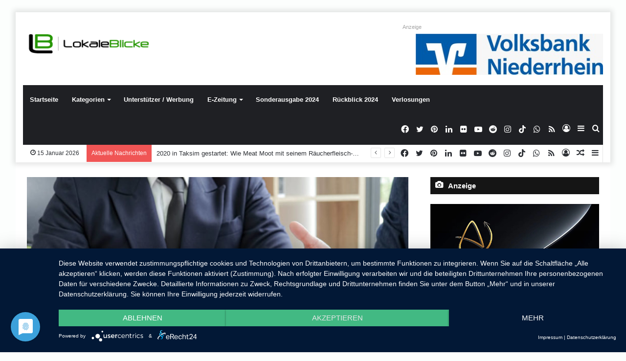

--- FILE ---
content_type: text/html; charset=UTF-8
request_url: https://lokaleblicke.com/der-kreis-informiert-zum-regionalen-wirtschaftsfoerderungsprogramm/
body_size: 46565
content:
<!DOCTYPE html>
<html lang="de" class="" data-skin="light" prefix="og: http://ogp.me/ns#">
<head>
	<meta charset="UTF-8" />
	<link rel="profile" href="http://gmpg.org/xfn/11" />
	<title>Der Kreis informiert zum Regionalen Wirtschaftsförderungsprogramm &#8211; LokaleBlicke</title>
<meta name='robots' content='max-image-preview:large' />

<!-- Open Graph Meta Tags generated by Blog2Social 873 - https://www.blog2social.com -->
<meta property="og:title" content="Der Kreis informiert zum Regionalen Wirtschaftsförderungsprogramm"/>
<meta property="og:description" content="Der Kreis informiert zum Regionalen Wirtschaftsförderungsprogramm



In Kooperation mit der NRW.BANK bietet die EntwicklungsAgentur Wirtschaft (EAW) des Kreise"/>
<meta property="og:url" content="/der-kreis-informiert-zum-regionalen-wirtschaftsfoerderungsprogramm/"/>
<meta property="og:image:alt" content="Xanten macht Gründerinnen und Gründer fit! Das Thema Existenzgründung stößt auf ein stetig wachsendes Interesse, bringt aber auch eine ganze Reihe wichtiger Fragen mit sich. Die Wirtschaftsförderung der Stadt Xanten und das STARTERCENTER.NRW Niederrhein der EntwicklungsAgentur Wirtschaft des Kreises Wesel (EAW) bieten zur Beantwortung dieser Fragen eine Gründungsberatung für Start-ups und Selbstständige an. Erster Termin für die neue Gründungsberatung ist Dienstag, der 29. August, im Rathaus Xanten. Christian Boßmann von der Wirtschaftsförderung Xanten weiß um die Wichtigkeit einer guten Vorbereitung auf dem Weg zur Gründung: „Schritt für Schritt muss die Idee weiterentwickelt und Gründungsformalitäten müssen erledigt werden.“ In vertraulichen Einzelgesprächen bietet die Stadt Xanten in Zusammenarbeit mit dem STARTERCENTER.NRW Niederrhein eine kostenfreie Erstberatung an. „Bei der Gründungsberatung werden alle wichtigen Aspekte besprochen und es wird auf die individuellen Bedarfe eingegangen: ob es um das Geschäftsmodell, die passende Rechtsform, die Erstellung des Businessplans, Finanzierungen und Fördermöglichkeiten oder die behördlichen Pflichten geht“, so Janine Segref vom STARTERCENTER.NRW Niederrhein. Auch eine Prüfung der Geschäftsidee ist möglich und es können Tragfähigkeitsbescheinigungen für die Agentur für Arbeit sowie das Jobcenter erstellt werden. Interessierte Existenzgründende können sich telefonisch oder per E-Mail zu einem Erstgespräch anmelden. Für die Anmeldung oder bei Fragen vorab stehen Christian Boßmann (Wirtschaftsförderung der Stadt Xanten) unter Tel.: 02801 772-330, christian.bossmann@xanten.de oder Janine Segref (STARTERCENTER.NRW Niederrhein der EAW) unter Tel.: 0281 207-2017, janine.segref@kreis-wesel.de Gründerinnen und Gründern zur Seite. Weitere Termine nach individueller Absprache oder am 17.10. und 19.12.2023 im Rathaus der Stadt Xanten."/>
<meta property="og:image" content="https://lokaleblicke.com/wp-content/uploads/2021/02/management-team-and-the-secretary-are-meeting-the-LKJU64V_Easy-Resize.com_-750x482-1-1.jpg"/>
<meta property="og:image:width" content="750" />
<meta property="og:image:height" content="482" />
<meta property="og:image:type" content="image/jpeg" />
<meta property="og:type" content="article"/>
<meta property="og:article:published_time" content="2022-06-06 08:48:42"/>
<meta property="og:article:modified_time" content="2022-06-06 08:48:42"/>
<!-- Open Graph Meta Tags generated by Blog2Social 873 - https://www.blog2social.com -->

<!-- Twitter Card generated by Blog2Social 873 - https://www.blog2social.com -->
<meta name="twitter:card" content="summary">
<meta name="twitter:title" content="Der Kreis informiert zum Regionalen Wirtschaftsförderungsprogramm"/>
<meta name="twitter:description" content="Der Kreis informiert zum Regionalen Wirtschaftsförderungsprogramm



In Kooperation mit der NRW.BANK bietet die EntwicklungsAgentur Wirtschaft (EAW) des Kreise"/>
<meta name="twitter:image" content="https://lokaleblicke.com/wp-content/uploads/2021/02/management-team-and-the-secretary-are-meeting-the-LKJU64V_Easy-Resize.com_-750x482-1-1.jpg"/>
<meta name="twitter:image:alt" content="Xanten macht Gründerinnen und Gründer fit! Das Thema Existenzgründung stößt auf ein stetig wachsendes Interesse, bringt aber auch eine ganze Reihe wichtiger Fragen mit sich. Die Wirtschaftsförderung der Stadt Xanten und das STARTERCENTER.NRW Niederrhein der EntwicklungsAgentur Wirtschaft des Kreises Wesel (EAW) bieten zur Beantwortung dieser Fragen eine Gründungsberatung für Start-ups und Selbstständige an. Erster Termin für die neue Gründungsberatung ist Dienstag, der 29. August, im Rathaus Xanten. Christian Boßmann von der Wirtschaftsförderung Xanten weiß um die Wichtigkeit einer guten Vorbereitung auf dem Weg zur Gründung: „Schritt für Schritt muss die Idee weiterentwickelt und Gründungsformalitäten müssen erledigt werden.“ In vertraulichen Einzelgesprächen bietet die Stadt Xanten in Zusammenarbeit mit dem STARTERCENTER.NRW Niederrhein eine kostenfreie Erstberatung an. „Bei der Gründungsberatung werden alle wichtigen Aspekte besprochen und es wird auf die individuellen Bedarfe eingegangen: ob es um das Geschäftsmodell, die passende Rechtsform, die Erstellung des Businessplans, Finanzierungen und Fördermöglichkeiten oder die behördlichen Pflichten geht“, so Janine Segref vom STARTERCENTER.NRW Niederrhein. Auch eine Prüfung der Geschäftsidee ist möglich und es können Tragfähigkeitsbescheinigungen für die Agentur für Arbeit sowie das Jobcenter erstellt werden. Interessierte Existenzgründende können sich telefonisch oder per E-Mail zu einem Erstgespräch anmelden. Für die Anmeldung oder bei Fragen vorab stehen Christian Boßmann (Wirtschaftsförderung der Stadt Xanten) unter Tel.: 02801 772-330, christian.bossmann@xanten.de oder Janine Segref (STARTERCENTER.NRW Niederrhein der EAW) unter Tel.: 0281 207-2017, janine.segref@kreis-wesel.de Gründerinnen und Gründern zur Seite. Weitere Termine nach individueller Absprache oder am 17.10. und 19.12.2023 im Rathaus der Stadt Xanten."/>
<!-- Twitter Card generated by Blog2Social 873 - https://www.blog2social.com -->
<meta name="author" content="LokaleBlicke"/>
<link rel="alternate" type="application/rss+xml" title="LokaleBlicke &raquo; Feed" href="https://lokaleblicke.com/feed/" />
<link rel="alternate" type="application/rss+xml" title="LokaleBlicke &raquo; Kommentar-Feed" href="https://lokaleblicke.com/comments/feed/" />
<link rel="alternate" type="application/rss+xml" title="LokaleBlicke &raquo; Der Kreis informiert zum Regionalen Wirtschaftsförderungsprogramm-Kommentar-Feed" href="https://lokaleblicke.com/der-kreis-informiert-zum-regionalen-wirtschaftsfoerderungsprogramm/feed/" />
<link rel="alternate" title="oEmbed (JSON)" type="application/json+oembed" href="https://lokaleblicke.com/wp-json/oembed/1.0/embed?url=https%3A%2F%2Flokaleblicke.com%2Fder-kreis-informiert-zum-regionalen-wirtschaftsfoerderungsprogramm%2F" />
<link rel="alternate" title="oEmbed (XML)" type="text/xml+oembed" href="https://lokaleblicke.com/wp-json/oembed/1.0/embed?url=https%3A%2F%2Flokaleblicke.com%2Fder-kreis-informiert-zum-regionalen-wirtschaftsfoerderungsprogramm%2F&#038;format=xml" />

<meta property="og:title" content="Der Kreis informiert zum Regionalen Wirtschaftsförderungsprogramm - LokaleBlicke" />
<meta property="og:type" content="article" />
<meta property="og:description" content="Der Kreis informiert zum Regionalen Wirtschaftsförderungsprogramm In Kooperation mit der NRW.BANK bi" />
<meta property="og:url" content="https://lokaleblicke.com/der-kreis-informiert-zum-regionalen-wirtschaftsfoerderungsprogramm/" />
<meta property="og:site_name" content="LokaleBlicke" />
<meta property="og:image" content="https://lokaleblicke.com/wp-content/uploads/2021/02/management-team-and-the-secretary-are-meeting-the-LKJU64V_Easy-Resize.com_-750x482-1-1.jpg" />
<style id='wp-img-auto-sizes-contain-inline-css' type='text/css'>
img:is([sizes=auto i],[sizes^="auto," i]){contain-intrinsic-size:3000px 1500px}
/*# sourceURL=wp-img-auto-sizes-contain-inline-css */
</style>
<link data-minify="1" rel='stylesheet' id='embedpress-css-css' href='https://lokaleblicke.com/wp-content/cache/min/1/wp-content/plugins/embedpress/assets/css/embedpress.css?ver=1767703517' type='text/css' media='all' />
<link data-minify="1" rel='stylesheet' id='embedpress-blocks-style-css' href='https://lokaleblicke.com/wp-content/cache/min/1/wp-content/plugins/embedpress/assets/css/blocks.build.css?ver=1767703517' type='text/css' media='all' />
<link data-minify="1" rel='stylesheet' id='embedpress-lazy-load-css-css' href='https://lokaleblicke.com/wp-content/cache/min/1/wp-content/plugins/embedpress/assets/css/lazy-load.css?ver=1767703517' type='text/css' media='all' />
<style id='wp-emoji-styles-inline-css' type='text/css'>

	img.wp-smiley, img.emoji {
		display: inline !important;
		border: none !important;
		box-shadow: none !important;
		height: 1em !important;
		width: 1em !important;
		margin: 0 0.07em !important;
		vertical-align: -0.1em !important;
		background: none !important;
		padding: 0 !important;
	}
/*# sourceURL=wp-emoji-styles-inline-css */
</style>
<style id='wp-block-library-inline-css' type='text/css'>
:root{--wp-block-synced-color:#7a00df;--wp-block-synced-color--rgb:122,0,223;--wp-bound-block-color:var(--wp-block-synced-color);--wp-editor-canvas-background:#ddd;--wp-admin-theme-color:#007cba;--wp-admin-theme-color--rgb:0,124,186;--wp-admin-theme-color-darker-10:#006ba1;--wp-admin-theme-color-darker-10--rgb:0,107,160.5;--wp-admin-theme-color-darker-20:#005a87;--wp-admin-theme-color-darker-20--rgb:0,90,135;--wp-admin-border-width-focus:2px}@media (min-resolution:192dpi){:root{--wp-admin-border-width-focus:1.5px}}.wp-element-button{cursor:pointer}:root .has-very-light-gray-background-color{background-color:#eee}:root .has-very-dark-gray-background-color{background-color:#313131}:root .has-very-light-gray-color{color:#eee}:root .has-very-dark-gray-color{color:#313131}:root .has-vivid-green-cyan-to-vivid-cyan-blue-gradient-background{background:linear-gradient(135deg,#00d084,#0693e3)}:root .has-purple-crush-gradient-background{background:linear-gradient(135deg,#34e2e4,#4721fb 50%,#ab1dfe)}:root .has-hazy-dawn-gradient-background{background:linear-gradient(135deg,#faaca8,#dad0ec)}:root .has-subdued-olive-gradient-background{background:linear-gradient(135deg,#fafae1,#67a671)}:root .has-atomic-cream-gradient-background{background:linear-gradient(135deg,#fdd79a,#004a59)}:root .has-nightshade-gradient-background{background:linear-gradient(135deg,#330968,#31cdcf)}:root .has-midnight-gradient-background{background:linear-gradient(135deg,#020381,#2874fc)}:root{--wp--preset--font-size--normal:16px;--wp--preset--font-size--huge:42px}.has-regular-font-size{font-size:1em}.has-larger-font-size{font-size:2.625em}.has-normal-font-size{font-size:var(--wp--preset--font-size--normal)}.has-huge-font-size{font-size:var(--wp--preset--font-size--huge)}.has-text-align-center{text-align:center}.has-text-align-left{text-align:left}.has-text-align-right{text-align:right}.has-fit-text{white-space:nowrap!important}#end-resizable-editor-section{display:none}.aligncenter{clear:both}.items-justified-left{justify-content:flex-start}.items-justified-center{justify-content:center}.items-justified-right{justify-content:flex-end}.items-justified-space-between{justify-content:space-between}.screen-reader-text{border:0;clip-path:inset(50%);height:1px;margin:-1px;overflow:hidden;padding:0;position:absolute;width:1px;word-wrap:normal!important}.screen-reader-text:focus{background-color:#ddd;clip-path:none;color:#444;display:block;font-size:1em;height:auto;left:5px;line-height:normal;padding:15px 23px 14px;text-decoration:none;top:5px;width:auto;z-index:100000}html :where(.has-border-color){border-style:solid}html :where([style*=border-top-color]){border-top-style:solid}html :where([style*=border-right-color]){border-right-style:solid}html :where([style*=border-bottom-color]){border-bottom-style:solid}html :where([style*=border-left-color]){border-left-style:solid}html :where([style*=border-width]){border-style:solid}html :where([style*=border-top-width]){border-top-style:solid}html :where([style*=border-right-width]){border-right-style:solid}html :where([style*=border-bottom-width]){border-bottom-style:solid}html :where([style*=border-left-width]){border-left-style:solid}html :where(img[class*=wp-image-]){height:auto;max-width:100%}:where(figure){margin:0 0 1em}html :where(.is-position-sticky){--wp-admin--admin-bar--position-offset:var(--wp-admin--admin-bar--height,0px)}@media screen and (max-width:600px){html :where(.is-position-sticky){--wp-admin--admin-bar--position-offset:0px}}

/*# sourceURL=wp-block-library-inline-css */
</style><style id='wp-block-paragraph-inline-css' type='text/css'>
.is-small-text{font-size:.875em}.is-regular-text{font-size:1em}.is-large-text{font-size:2.25em}.is-larger-text{font-size:3em}.has-drop-cap:not(:focus):first-letter{float:left;font-size:8.4em;font-style:normal;font-weight:100;line-height:.68;margin:.05em .1em 0 0;text-transform:uppercase}body.rtl .has-drop-cap:not(:focus):first-letter{float:none;margin-left:.1em}p.has-drop-cap.has-background{overflow:hidden}:root :where(p.has-background){padding:1.25em 2.375em}:where(p.has-text-color:not(.has-link-color)) a{color:inherit}p.has-text-align-left[style*="writing-mode:vertical-lr"],p.has-text-align-right[style*="writing-mode:vertical-rl"]{rotate:180deg}
/*# sourceURL=https://lokaleblicke.com/wp-includes/blocks/paragraph/style.min.css */
</style>
<style id='global-styles-inline-css' type='text/css'>
:root{--wp--preset--aspect-ratio--square: 1;--wp--preset--aspect-ratio--4-3: 4/3;--wp--preset--aspect-ratio--3-4: 3/4;--wp--preset--aspect-ratio--3-2: 3/2;--wp--preset--aspect-ratio--2-3: 2/3;--wp--preset--aspect-ratio--16-9: 16/9;--wp--preset--aspect-ratio--9-16: 9/16;--wp--preset--color--black: #000000;--wp--preset--color--cyan-bluish-gray: #abb8c3;--wp--preset--color--white: #ffffff;--wp--preset--color--pale-pink: #f78da7;--wp--preset--color--vivid-red: #cf2e2e;--wp--preset--color--luminous-vivid-orange: #ff6900;--wp--preset--color--luminous-vivid-amber: #fcb900;--wp--preset--color--light-green-cyan: #7bdcb5;--wp--preset--color--vivid-green-cyan: #00d084;--wp--preset--color--pale-cyan-blue: #8ed1fc;--wp--preset--color--vivid-cyan-blue: #0693e3;--wp--preset--color--vivid-purple: #9b51e0;--wp--preset--gradient--vivid-cyan-blue-to-vivid-purple: linear-gradient(135deg,rgb(6,147,227) 0%,rgb(155,81,224) 100%);--wp--preset--gradient--light-green-cyan-to-vivid-green-cyan: linear-gradient(135deg,rgb(122,220,180) 0%,rgb(0,208,130) 100%);--wp--preset--gradient--luminous-vivid-amber-to-luminous-vivid-orange: linear-gradient(135deg,rgb(252,185,0) 0%,rgb(255,105,0) 100%);--wp--preset--gradient--luminous-vivid-orange-to-vivid-red: linear-gradient(135deg,rgb(255,105,0) 0%,rgb(207,46,46) 100%);--wp--preset--gradient--very-light-gray-to-cyan-bluish-gray: linear-gradient(135deg,rgb(238,238,238) 0%,rgb(169,184,195) 100%);--wp--preset--gradient--cool-to-warm-spectrum: linear-gradient(135deg,rgb(74,234,220) 0%,rgb(151,120,209) 20%,rgb(207,42,186) 40%,rgb(238,44,130) 60%,rgb(251,105,98) 80%,rgb(254,248,76) 100%);--wp--preset--gradient--blush-light-purple: linear-gradient(135deg,rgb(255,206,236) 0%,rgb(152,150,240) 100%);--wp--preset--gradient--blush-bordeaux: linear-gradient(135deg,rgb(254,205,165) 0%,rgb(254,45,45) 50%,rgb(107,0,62) 100%);--wp--preset--gradient--luminous-dusk: linear-gradient(135deg,rgb(255,203,112) 0%,rgb(199,81,192) 50%,rgb(65,88,208) 100%);--wp--preset--gradient--pale-ocean: linear-gradient(135deg,rgb(255,245,203) 0%,rgb(182,227,212) 50%,rgb(51,167,181) 100%);--wp--preset--gradient--electric-grass: linear-gradient(135deg,rgb(202,248,128) 0%,rgb(113,206,126) 100%);--wp--preset--gradient--midnight: linear-gradient(135deg,rgb(2,3,129) 0%,rgb(40,116,252) 100%);--wp--preset--font-size--small: 13px;--wp--preset--font-size--medium: 20px;--wp--preset--font-size--large: 36px;--wp--preset--font-size--x-large: 42px;--wp--preset--spacing--20: 0.44rem;--wp--preset--spacing--30: 0.67rem;--wp--preset--spacing--40: 1rem;--wp--preset--spacing--50: 1.5rem;--wp--preset--spacing--60: 2.25rem;--wp--preset--spacing--70: 3.38rem;--wp--preset--spacing--80: 5.06rem;--wp--preset--shadow--natural: 6px 6px 9px rgba(0, 0, 0, 0.2);--wp--preset--shadow--deep: 12px 12px 50px rgba(0, 0, 0, 0.4);--wp--preset--shadow--sharp: 6px 6px 0px rgba(0, 0, 0, 0.2);--wp--preset--shadow--outlined: 6px 6px 0px -3px rgb(255, 255, 255), 6px 6px rgb(0, 0, 0);--wp--preset--shadow--crisp: 6px 6px 0px rgb(0, 0, 0);}:where(.is-layout-flex){gap: 0.5em;}:where(.is-layout-grid){gap: 0.5em;}body .is-layout-flex{display: flex;}.is-layout-flex{flex-wrap: wrap;align-items: center;}.is-layout-flex > :is(*, div){margin: 0;}body .is-layout-grid{display: grid;}.is-layout-grid > :is(*, div){margin: 0;}:where(.wp-block-columns.is-layout-flex){gap: 2em;}:where(.wp-block-columns.is-layout-grid){gap: 2em;}:where(.wp-block-post-template.is-layout-flex){gap: 1.25em;}:where(.wp-block-post-template.is-layout-grid){gap: 1.25em;}.has-black-color{color: var(--wp--preset--color--black) !important;}.has-cyan-bluish-gray-color{color: var(--wp--preset--color--cyan-bluish-gray) !important;}.has-white-color{color: var(--wp--preset--color--white) !important;}.has-pale-pink-color{color: var(--wp--preset--color--pale-pink) !important;}.has-vivid-red-color{color: var(--wp--preset--color--vivid-red) !important;}.has-luminous-vivid-orange-color{color: var(--wp--preset--color--luminous-vivid-orange) !important;}.has-luminous-vivid-amber-color{color: var(--wp--preset--color--luminous-vivid-amber) !important;}.has-light-green-cyan-color{color: var(--wp--preset--color--light-green-cyan) !important;}.has-vivid-green-cyan-color{color: var(--wp--preset--color--vivid-green-cyan) !important;}.has-pale-cyan-blue-color{color: var(--wp--preset--color--pale-cyan-blue) !important;}.has-vivid-cyan-blue-color{color: var(--wp--preset--color--vivid-cyan-blue) !important;}.has-vivid-purple-color{color: var(--wp--preset--color--vivid-purple) !important;}.has-black-background-color{background-color: var(--wp--preset--color--black) !important;}.has-cyan-bluish-gray-background-color{background-color: var(--wp--preset--color--cyan-bluish-gray) !important;}.has-white-background-color{background-color: var(--wp--preset--color--white) !important;}.has-pale-pink-background-color{background-color: var(--wp--preset--color--pale-pink) !important;}.has-vivid-red-background-color{background-color: var(--wp--preset--color--vivid-red) !important;}.has-luminous-vivid-orange-background-color{background-color: var(--wp--preset--color--luminous-vivid-orange) !important;}.has-luminous-vivid-amber-background-color{background-color: var(--wp--preset--color--luminous-vivid-amber) !important;}.has-light-green-cyan-background-color{background-color: var(--wp--preset--color--light-green-cyan) !important;}.has-vivid-green-cyan-background-color{background-color: var(--wp--preset--color--vivid-green-cyan) !important;}.has-pale-cyan-blue-background-color{background-color: var(--wp--preset--color--pale-cyan-blue) !important;}.has-vivid-cyan-blue-background-color{background-color: var(--wp--preset--color--vivid-cyan-blue) !important;}.has-vivid-purple-background-color{background-color: var(--wp--preset--color--vivid-purple) !important;}.has-black-border-color{border-color: var(--wp--preset--color--black) !important;}.has-cyan-bluish-gray-border-color{border-color: var(--wp--preset--color--cyan-bluish-gray) !important;}.has-white-border-color{border-color: var(--wp--preset--color--white) !important;}.has-pale-pink-border-color{border-color: var(--wp--preset--color--pale-pink) !important;}.has-vivid-red-border-color{border-color: var(--wp--preset--color--vivid-red) !important;}.has-luminous-vivid-orange-border-color{border-color: var(--wp--preset--color--luminous-vivid-orange) !important;}.has-luminous-vivid-amber-border-color{border-color: var(--wp--preset--color--luminous-vivid-amber) !important;}.has-light-green-cyan-border-color{border-color: var(--wp--preset--color--light-green-cyan) !important;}.has-vivid-green-cyan-border-color{border-color: var(--wp--preset--color--vivid-green-cyan) !important;}.has-pale-cyan-blue-border-color{border-color: var(--wp--preset--color--pale-cyan-blue) !important;}.has-vivid-cyan-blue-border-color{border-color: var(--wp--preset--color--vivid-cyan-blue) !important;}.has-vivid-purple-border-color{border-color: var(--wp--preset--color--vivid-purple) !important;}.has-vivid-cyan-blue-to-vivid-purple-gradient-background{background: var(--wp--preset--gradient--vivid-cyan-blue-to-vivid-purple) !important;}.has-light-green-cyan-to-vivid-green-cyan-gradient-background{background: var(--wp--preset--gradient--light-green-cyan-to-vivid-green-cyan) !important;}.has-luminous-vivid-amber-to-luminous-vivid-orange-gradient-background{background: var(--wp--preset--gradient--luminous-vivid-amber-to-luminous-vivid-orange) !important;}.has-luminous-vivid-orange-to-vivid-red-gradient-background{background: var(--wp--preset--gradient--luminous-vivid-orange-to-vivid-red) !important;}.has-very-light-gray-to-cyan-bluish-gray-gradient-background{background: var(--wp--preset--gradient--very-light-gray-to-cyan-bluish-gray) !important;}.has-cool-to-warm-spectrum-gradient-background{background: var(--wp--preset--gradient--cool-to-warm-spectrum) !important;}.has-blush-light-purple-gradient-background{background: var(--wp--preset--gradient--blush-light-purple) !important;}.has-blush-bordeaux-gradient-background{background: var(--wp--preset--gradient--blush-bordeaux) !important;}.has-luminous-dusk-gradient-background{background: var(--wp--preset--gradient--luminous-dusk) !important;}.has-pale-ocean-gradient-background{background: var(--wp--preset--gradient--pale-ocean) !important;}.has-electric-grass-gradient-background{background: var(--wp--preset--gradient--electric-grass) !important;}.has-midnight-gradient-background{background: var(--wp--preset--gradient--midnight) !important;}.has-small-font-size{font-size: var(--wp--preset--font-size--small) !important;}.has-medium-font-size{font-size: var(--wp--preset--font-size--medium) !important;}.has-large-font-size{font-size: var(--wp--preset--font-size--large) !important;}.has-x-large-font-size{font-size: var(--wp--preset--font-size--x-large) !important;}
/*# sourceURL=global-styles-inline-css */
</style>

<style id='classic-theme-styles-inline-css' type='text/css'>
/*! This file is auto-generated */
.wp-block-button__link{color:#fff;background-color:#32373c;border-radius:9999px;box-shadow:none;text-decoration:none;padding:calc(.667em + 2px) calc(1.333em + 2px);font-size:1.125em}.wp-block-file__button{background:#32373c;color:#fff;text-decoration:none}
/*# sourceURL=/wp-includes/css/classic-themes.min.css */
</style>
<link data-minify="1" rel='stylesheet' id='widgetopts-styles-css' href='https://lokaleblicke.com/wp-content/cache/min/1/wp-content/plugins/widget-options/assets/css/widget-options.css?ver=1767703517' type='text/css' media='all' />
<link rel='stylesheet' id='tie-css-base-css' href='https://lokaleblicke.com/wp-content/themes/jannah/assets/css/base.min.css?ver=5.4.10' type='text/css' media='all' />
<link rel='stylesheet' id='tie-css-styles-css' href='https://lokaleblicke.com/wp-content/cache/background-css/1/lokaleblicke.com/wp-content/themes/jannah/assets/css/style.min.css?ver=5.4.10&wpr_t=1768485133' type='text/css' media='all' />
<link rel='stylesheet' id='tie-css-widgets-css' href='https://lokaleblicke.com/wp-content/themes/jannah/assets/css/widgets.min.css?ver=5.4.10' type='text/css' media='all' />
<link data-minify="1" rel='stylesheet' id='tie-css-helpers-css' href='https://lokaleblicke.com/wp-content/cache/min/1/wp-content/themes/jannah/assets/css/helpers.min.css?ver=1767703517' type='text/css' media='all' />
<link data-minify="1" rel='stylesheet' id='tie-fontawesome5-css' href='https://lokaleblicke.com/wp-content/cache/min/1/wp-content/themes/jannah/assets/css/fontawesome.css?ver=1767703517' type='text/css' media='all' />
<link data-minify="1" rel='stylesheet' id='tie-css-ilightbox-css' href='https://lokaleblicke.com/wp-content/cache/background-css/1/lokaleblicke.com/wp-content/cache/min/1/wp-content/themes/jannah/assets/ilightbox/dark-skin/skin.css?ver=1767703517&wpr_t=1768485133' type='text/css' media='all' />
<link rel='stylesheet' id='tie-css-single-css' href='https://lokaleblicke.com/wp-content/themes/jannah/assets/css/single.min.css?ver=5.4.10' type='text/css' media='all' />
<link rel='stylesheet' id='tie-css-print-css' href='https://lokaleblicke.com/wp-content/themes/jannah/assets/css/print.css?ver=5.4.10' type='text/css' media='print' />
<style id='tie-css-print-inline-css' type='text/css'>
.wf-active .logo-text,.wf-active h1,.wf-active h2,.wf-active h3,.wf-active h4,.wf-active h5,.wf-active h6,.wf-active .the-subtitle{font-family: 'Poppins';}#tie-body{background-color: rgba(46,204,113,0.01);}.brand-title,a:hover,.tie-popup-search-submit,#logo.text-logo a,.theme-header nav .components #search-submit:hover,.theme-header .header-nav .components > li:hover > a,.theme-header .header-nav .components li a:hover,.main-menu ul.cats-vertical li a.is-active,.main-menu ul.cats-vertical li a:hover,.main-nav li.mega-menu .post-meta a:hover,.main-nav li.mega-menu .post-box-title a:hover,.search-in-main-nav.autocomplete-suggestions a:hover,#main-nav .menu ul:not(.cats-horizontal) li:hover > a,#main-nav .menu ul li.current-menu-item:not(.mega-link-column) > a,.top-nav .menu li:hover > a,.top-nav .menu > .tie-current-menu > a,.search-in-top-nav.autocomplete-suggestions .post-title a:hover,div.mag-box .mag-box-options .mag-box-filter-links a.active,.mag-box-filter-links .flexMenu-viewMore:hover > a,.stars-rating-active,body .tabs.tabs .active > a,.video-play-icon,.spinner-circle:after,#go-to-content:hover,.comment-list .comment-author .fn,.commentlist .comment-author .fn,blockquote::before,blockquote cite,blockquote.quote-simple p,.multiple-post-pages a:hover,#story-index li .is-current,.latest-tweets-widget .twitter-icon-wrap span,.wide-slider-nav-wrapper .slide,.wide-next-prev-slider-wrapper .tie-slider-nav li:hover span,.review-final-score h3,#mobile-menu-icon:hover .menu-text,body .entry a,.dark-skin body .entry a,.entry .post-bottom-meta a:hover,.comment-list .comment-content a,q a,blockquote a,.widget.tie-weather-widget .icon-basecloud-bg:after,.site-footer a:hover,.site-footer .stars-rating-active,.site-footer .twitter-icon-wrap span,.site-info a:hover{color: #01ba0e;}#instagram-link a:hover{color: #01ba0e !important;border-color: #01ba0e !important;}[type='submit'],.button,.generic-button a,.generic-button button,.theme-header .header-nav .comp-sub-menu a.button.guest-btn:hover,.theme-header .header-nav .comp-sub-menu a.checkout-button,nav.main-nav .menu > li.tie-current-menu > a,nav.main-nav .menu > li:hover > a,.main-menu .mega-links-head:after,.main-nav .mega-menu.mega-cat .cats-horizontal li a.is-active,#mobile-menu-icon:hover .nav-icon,#mobile-menu-icon:hover .nav-icon:before,#mobile-menu-icon:hover .nav-icon:after,.search-in-main-nav.autocomplete-suggestions a.button,.search-in-top-nav.autocomplete-suggestions a.button,.spinner > div,.post-cat,.pages-numbers li.current span,.multiple-post-pages > span,#tie-wrapper .mejs-container .mejs-controls,.mag-box-filter-links a:hover,.slider-arrow-nav a:not(.pagination-disabled):hover,.comment-list .reply a:hover,.commentlist .reply a:hover,#reading-position-indicator,#story-index-icon,.videos-block .playlist-title,.review-percentage .review-item span span,.tie-slick-dots li.slick-active button,.tie-slick-dots li button:hover,.digital-rating-static,.timeline-widget li a:hover .date:before,#wp-calendar #today,.posts-list-counter li.widget-post-list:before,.cat-counter a + span,.tie-slider-nav li span:hover,.fullwidth-area .widget_tag_cloud .tagcloud a:hover,.magazine2:not(.block-head-4) .dark-widgetized-area ul.tabs a:hover,.magazine2:not(.block-head-4) .dark-widgetized-area ul.tabs .active a,.magazine1 .dark-widgetized-area ul.tabs a:hover,.magazine1 .dark-widgetized-area ul.tabs .active a,.block-head-4.magazine2 .dark-widgetized-area .tabs.tabs .active a,.block-head-4.magazine2 .dark-widgetized-area .tabs > .active a:before,.block-head-4.magazine2 .dark-widgetized-area .tabs > .active a:after,.demo_store,.demo #logo:after,.demo #sticky-logo:after,.widget.tie-weather-widget,span.video-close-btn:hover,#go-to-top,.latest-tweets-widget .slider-links .button:not(:hover){background-color: #01ba0e;color: #FFFFFF;}.tie-weather-widget .widget-title .the-subtitle,.block-head-4.magazine2 #footer .tabs .active a:hover{color: #FFFFFF;}pre,code,.pages-numbers li.current span,.theme-header .header-nav .comp-sub-menu a.button.guest-btn:hover,.multiple-post-pages > span,.post-content-slideshow .tie-slider-nav li span:hover,#tie-body .tie-slider-nav li > span:hover,.slider-arrow-nav a:not(.pagination-disabled):hover,.main-nav .mega-menu.mega-cat .cats-horizontal li a.is-active,.main-nav .mega-menu.mega-cat .cats-horizontal li a:hover,.main-menu .menu > li > .menu-sub-content{border-color: #01ba0e;}.main-menu .menu > li.tie-current-menu{border-bottom-color: #01ba0e;}.top-nav .menu li.tie-current-menu > a:before,.top-nav .menu li.menu-item-has-children:hover > a:before{border-top-color: #01ba0e;}.main-nav .main-menu .menu > li.tie-current-menu > a:before,.main-nav .main-menu .menu > li:hover > a:before{border-top-color: #FFFFFF;}header.main-nav-light .main-nav .menu-item-has-children li:hover > a:before,header.main-nav-light .main-nav .mega-menu li:hover > a:before{border-left-color: #01ba0e;}.rtl header.main-nav-light .main-nav .menu-item-has-children li:hover > a:before,.rtl header.main-nav-light .main-nav .mega-menu li:hover > a:before{border-right-color: #01ba0e;border-left-color: transparent;}.top-nav ul.menu li .menu-item-has-children:hover > a:before{border-top-color: transparent;border-left-color: #01ba0e;}.rtl .top-nav ul.menu li .menu-item-has-children:hover > a:before{border-left-color: transparent;border-right-color: #01ba0e;}::-moz-selection{background-color: #01ba0e;color: #FFFFFF;}::selection{background-color: #01ba0e;color: #FFFFFF;}circle.circle_bar{stroke: #01ba0e;}#reading-position-indicator{box-shadow: 0 0 10px rgba( 1,186,14,0.7);}#logo.text-logo a:hover,body .entry a:hover,.dark-skin body .entry a:hover,.comment-list .comment-content a:hover,.block-head-4.magazine2 .site-footer .tabs li a:hover,q a:hover,blockquote a:hover{color: #008800;}.button:hover,input[type='submit']:hover,.generic-button a:hover,.generic-button button:hover,a.post-cat:hover,.site-footer .button:hover,.site-footer [type='submit']:hover,.search-in-main-nav.autocomplete-suggestions a.button:hover,.search-in-top-nav.autocomplete-suggestions a.button:hover,.theme-header .header-nav .comp-sub-menu a.checkout-button:hover{background-color: #008800;color: #FFFFFF;}.theme-header .header-nav .comp-sub-menu a.checkout-button:not(:hover),body .entry a.button{color: #FFFFFF;}#story-index.is-compact .story-index-content{background-color: #01ba0e;}#story-index.is-compact .story-index-content a,#story-index.is-compact .story-index-content .is-current{color: #FFFFFF;}#tie-body .section-title-default,#tie-body .mag-box-title,#tie-body #comments-title,#tie-body .review-box-header,#tie-body .comment-reply-title,#tie-body .comment-reply-title,#tie-body .related.products > h2,#tie-body .up-sells > h2,#tie-body .cross-sells > h2,#tie-body .cart_totals > h2,#tie-body .bbp-form legend{color: #FFFFFF;background-color: #01ba0e;}#tie-body .mag-box-filter-links > li > a,#tie-body .mag-box-title h3 a,#tie-body .block-more-button{color: #FFFFFF;}#tie-body .flexMenu-viewMore:hover > a{color: #01ba0e;}#tie-body .mag-box-filter-links > li > a:hover,#tie-body .mag-box-filter-links li > a.active{background-color: #FFFFFF;color: #01ba0e;}#tie-body .slider-arrow-nav a{border-color: rgba(#FFFFFF ,0.2);color: #FFFFFF;}#tie-body .mag-box-title a.pagination-disabled,#tie-body .mag-box-title a.pagination-disabled:hover{color: #FFFFFF !important;}#tie-body .slider-arrow-nav a:not(.pagination-disabled):hover{background-color: #FFFFFF;border-color: #FFFFFF;color: #01ba0e;}.brand-title,a:hover,.tie-popup-search-submit,#logo.text-logo a,.theme-header nav .components #search-submit:hover,.theme-header .header-nav .components > li:hover > a,.theme-header .header-nav .components li a:hover,.main-menu ul.cats-vertical li a.is-active,.main-menu ul.cats-vertical li a:hover,.main-nav li.mega-menu .post-meta a:hover,.main-nav li.mega-menu .post-box-title a:hover,.search-in-main-nav.autocomplete-suggestions a:hover,#main-nav .menu ul:not(.cats-horizontal) li:hover > a,#main-nav .menu ul li.current-menu-item:not(.mega-link-column) > a,.top-nav .menu li:hover > a,.top-nav .menu > .tie-current-menu > a,.search-in-top-nav.autocomplete-suggestions .post-title a:hover,div.mag-box .mag-box-options .mag-box-filter-links a.active,.mag-box-filter-links .flexMenu-viewMore:hover > a,.stars-rating-active,body .tabs.tabs .active > a,.video-play-icon,.spinner-circle:after,#go-to-content:hover,.comment-list .comment-author .fn,.commentlist .comment-author .fn,blockquote::before,blockquote cite,blockquote.quote-simple p,.multiple-post-pages a:hover,#story-index li .is-current,.latest-tweets-widget .twitter-icon-wrap span,.wide-slider-nav-wrapper .slide,.wide-next-prev-slider-wrapper .tie-slider-nav li:hover span,.review-final-score h3,#mobile-menu-icon:hover .menu-text,body .entry a,.dark-skin body .entry a,.entry .post-bottom-meta a:hover,.comment-list .comment-content a,q a,blockquote a,.widget.tie-weather-widget .icon-basecloud-bg:after,.site-footer a:hover,.site-footer .stars-rating-active,.site-footer .twitter-icon-wrap span,.site-info a:hover{color: #01ba0e;}#instagram-link a:hover{color: #01ba0e !important;border-color: #01ba0e !important;}[type='submit'],.button,.generic-button a,.generic-button button,.theme-header .header-nav .comp-sub-menu a.button.guest-btn:hover,.theme-header .header-nav .comp-sub-menu a.checkout-button,nav.main-nav .menu > li.tie-current-menu > a,nav.main-nav .menu > li:hover > a,.main-menu .mega-links-head:after,.main-nav .mega-menu.mega-cat .cats-horizontal li a.is-active,#mobile-menu-icon:hover .nav-icon,#mobile-menu-icon:hover .nav-icon:before,#mobile-menu-icon:hover .nav-icon:after,.search-in-main-nav.autocomplete-suggestions a.button,.search-in-top-nav.autocomplete-suggestions a.button,.spinner > div,.post-cat,.pages-numbers li.current span,.multiple-post-pages > span,#tie-wrapper .mejs-container .mejs-controls,.mag-box-filter-links a:hover,.slider-arrow-nav a:not(.pagination-disabled):hover,.comment-list .reply a:hover,.commentlist .reply a:hover,#reading-position-indicator,#story-index-icon,.videos-block .playlist-title,.review-percentage .review-item span span,.tie-slick-dots li.slick-active button,.tie-slick-dots li button:hover,.digital-rating-static,.timeline-widget li a:hover .date:before,#wp-calendar #today,.posts-list-counter li.widget-post-list:before,.cat-counter a + span,.tie-slider-nav li span:hover,.fullwidth-area .widget_tag_cloud .tagcloud a:hover,.magazine2:not(.block-head-4) .dark-widgetized-area ul.tabs a:hover,.magazine2:not(.block-head-4) .dark-widgetized-area ul.tabs .active a,.magazine1 .dark-widgetized-area ul.tabs a:hover,.magazine1 .dark-widgetized-area ul.tabs .active a,.block-head-4.magazine2 .dark-widgetized-area .tabs.tabs .active a,.block-head-4.magazine2 .dark-widgetized-area .tabs > .active a:before,.block-head-4.magazine2 .dark-widgetized-area .tabs > .active a:after,.demo_store,.demo #logo:after,.demo #sticky-logo:after,.widget.tie-weather-widget,span.video-close-btn:hover,#go-to-top,.latest-tweets-widget .slider-links .button:not(:hover){background-color: #01ba0e;color: #FFFFFF;}.tie-weather-widget .widget-title .the-subtitle,.block-head-4.magazine2 #footer .tabs .active a:hover{color: #FFFFFF;}pre,code,.pages-numbers li.current span,.theme-header .header-nav .comp-sub-menu a.button.guest-btn:hover,.multiple-post-pages > span,.post-content-slideshow .tie-slider-nav li span:hover,#tie-body .tie-slider-nav li > span:hover,.slider-arrow-nav a:not(.pagination-disabled):hover,.main-nav .mega-menu.mega-cat .cats-horizontal li a.is-active,.main-nav .mega-menu.mega-cat .cats-horizontal li a:hover,.main-menu .menu > li > .menu-sub-content{border-color: #01ba0e;}.main-menu .menu > li.tie-current-menu{border-bottom-color: #01ba0e;}.top-nav .menu li.tie-current-menu > a:before,.top-nav .menu li.menu-item-has-children:hover > a:before{border-top-color: #01ba0e;}.main-nav .main-menu .menu > li.tie-current-menu > a:before,.main-nav .main-menu .menu > li:hover > a:before{border-top-color: #FFFFFF;}header.main-nav-light .main-nav .menu-item-has-children li:hover > a:before,header.main-nav-light .main-nav .mega-menu li:hover > a:before{border-left-color: #01ba0e;}.rtl header.main-nav-light .main-nav .menu-item-has-children li:hover > a:before,.rtl header.main-nav-light .main-nav .mega-menu li:hover > a:before{border-right-color: #01ba0e;border-left-color: transparent;}.top-nav ul.menu li .menu-item-has-children:hover > a:before{border-top-color: transparent;border-left-color: #01ba0e;}.rtl .top-nav ul.menu li .menu-item-has-children:hover > a:before{border-left-color: transparent;border-right-color: #01ba0e;}::-moz-selection{background-color: #01ba0e;color: #FFFFFF;}::selection{background-color: #01ba0e;color: #FFFFFF;}circle.circle_bar{stroke: #01ba0e;}#reading-position-indicator{box-shadow: 0 0 10px rgba( 1,186,14,0.7);}#logo.text-logo a:hover,body .entry a:hover,.dark-skin body .entry a:hover,.comment-list .comment-content a:hover,.block-head-4.magazine2 .site-footer .tabs li a:hover,q a:hover,blockquote a:hover{color: #008800;}.button:hover,input[type='submit']:hover,.generic-button a:hover,.generic-button button:hover,a.post-cat:hover,.site-footer .button:hover,.site-footer [type='submit']:hover,.search-in-main-nav.autocomplete-suggestions a.button:hover,.search-in-top-nav.autocomplete-suggestions a.button:hover,.theme-header .header-nav .comp-sub-menu a.checkout-button:hover{background-color: #008800;color: #FFFFFF;}.theme-header .header-nav .comp-sub-menu a.checkout-button:not(:hover),body .entry a.button{color: #FFFFFF;}#story-index.is-compact .story-index-content{background-color: #01ba0e;}#story-index.is-compact .story-index-content a,#story-index.is-compact .story-index-content .is-current{color: #FFFFFF;}#tie-body .section-title-default,#tie-body .mag-box-title,#tie-body #comments-title,#tie-body .review-box-header,#tie-body .comment-reply-title,#tie-body .comment-reply-title,#tie-body .related.products > h2,#tie-body .up-sells > h2,#tie-body .cross-sells > h2,#tie-body .cart_totals > h2,#tie-body .bbp-form legend{color: #FFFFFF;background-color: #01ba0e;}#tie-body .mag-box-filter-links > li > a,#tie-body .mag-box-title h3 a,#tie-body .block-more-button{color: #FFFFFF;}#tie-body .flexMenu-viewMore:hover > a{color: #01ba0e;}#tie-body .mag-box-filter-links > li > a:hover,#tie-body .mag-box-filter-links li > a.active{background-color: #FFFFFF;color: #01ba0e;}#tie-body .slider-arrow-nav a{border-color: rgba(#FFFFFF ,0.2);color: #FFFFFF;}#tie-body .mag-box-title a.pagination-disabled,#tie-body .mag-box-title a.pagination-disabled:hover{color: #FFFFFF !important;}#tie-body .slider-arrow-nav a:not(.pagination-disabled):hover{background-color: #FFFFFF;border-color: #FFFFFF;color: #01ba0e;}.main-slider .slide-bg,.main-slider .slide{background-position: center top;}#content a:hover{text-decoration: underline !important;}#background-ad-cover{background-image: var(--wpr-bg-13892816-2b61-40d0-969d-2265723feb57);}
/*# sourceURL=tie-css-print-inline-css */
</style>
<script type="text/javascript" src="https://lokaleblicke.com/wp-includes/js/jquery/jquery.min.js?ver=3.7.1" id="jquery-core-js"></script>
<script type="text/javascript" src="https://lokaleblicke.com/wp-includes/js/jquery/jquery-migrate.min.js?ver=3.4.1" id="jquery-migrate-js"></script>
<link rel="https://api.w.org/" href="https://lokaleblicke.com/wp-json/" /><link rel="alternate" title="JSON" type="application/json" href="https://lokaleblicke.com/wp-json/wp/v2/posts/29035" /><link rel="EditURI" type="application/rsd+xml" title="RSD" href="https://lokaleblicke.com/xmlrpc.php?rsd" />
<meta name="generator" content="WordPress 6.9" />
<link rel="canonical" href="https://lokaleblicke.com/der-kreis-informiert-zum-regionalen-wirtschaftsfoerderungsprogramm/" />
<link rel='shortlink' href='https://lokaleblicke.com/?p=29035' />
<!-- HFCM by 99 Robots - Snippet # 1: Header cookie -->
<link rel="preconnect" href="//privacy-proxy.usercentrics.eu"> <link rel="preload" href="//privacy-proxy.usercentrics.eu/latest/uc-block.bundle.js" as="script">

<script type="application/javascript" src="https://privacy-proxy.usercentrics.eu/latest/uc-block.bundle.js"></script>

<script type="application/javascript" src="https://app.usercentrics.eu/latest/main.js" id="zcLuFYsjg"></script>
<!-- /end HFCM by 99 Robots -->
<!-- Analytics by WP Statistics - https://wp-statistics.com -->
 <meta name="description" content="Der Kreis informiert zum Regionalen Wirtschaftsförderungsprogramm In Kooperation mit der NRW.BANK bietet die EntwicklungsAgentur Wirtschaft (EAW) des" /><meta http-equiv="X-UA-Compatible" content="IE=edge">
<meta name="theme-color" content="#01ba0e" /><meta name="viewport" content="width=device-width, initial-scale=1.0" /><link rel="icon" href="https://lokaleblicke.com/wp-content/uploads/2021/07/LB-150x150.png" sizes="32x32" />
<link rel="icon" href="https://lokaleblicke.com/wp-content/uploads/2021/07/LB-300x300.png" sizes="192x192" />
<link rel="apple-touch-icon" href="https://lokaleblicke.com/wp-content/uploads/2021/07/LB-300x300.png" />
<meta name="msapplication-TileImage" content="https://lokaleblicke.com/wp-content/uploads/2021/07/LB-300x300.png" />
		<style type="text/css" id="wp-custom-css">
			#add-comment-block #respond {
    margin-top: 0;
    display: none;
}
@media (min-width: 992px) {
.header-layout-3.has-normal-width-logo .stream-item-top img {
    
    
}
	.stream-item img {
    max-width: 49%;
	}
	}


.section-title.section-title-default{
	    font-size: 18px;
}		</style>
		<noscript><style id="rocket-lazyload-nojs-css">.rll-youtube-player, [data-lazy-src]{display:none !important;}</style></noscript>	<script data-minify="1" src="https://lokaleblicke.com/wp-content/cache/min/1/recaptcha/enterprise.js?ver=1767703517"></script>
  <!-- Your code -->
<style id="wpr-lazyload-bg-container"></style><style id="wpr-lazyload-bg-exclusion"></style>
<noscript>
<style id="wpr-lazyload-bg-nostyle">pre{--wpr-bg-dd59aa43-fd0d-4725-aad8-7c5d5924e067: url('https://lokaleblicke.com/wp-content/themes/jannah/assets/images/code-bg.png');}.ilightbox-loader div{--wpr-bg-91282d41-ab5b-4630-820c-fa13bdacfc2a: url('https://lokaleblicke.com/wp-content/themes/jannah/assets/ilightbox/dark-skin/preloader.gif');}.ilightbox-holder .ilightbox-container .ilightbox-caption{--wpr-bg-ee5678ef-61e9-4eff-a122-f6ac287c0271: url('https://lokaleblicke.com/wp-content/themes/jannah/assets/ilightbox/dark-skin/caption-bg.png');}.ilightbox-holder .ilightbox-container .ilightbox-social{--wpr-bg-f8cadad5-a8ac-430c-bf7c-c720f464f8c9: url('https://lokaleblicke.com/wp-content/themes/jannah/assets/ilightbox/dark-skin/caption-bg.png');}.ilightbox-holder .ilightbox-alert{--wpr-bg-b268261c-aae5-42b2-8892-3435b40169a2: url('https://lokaleblicke.com/wp-content/themes/jannah/assets/ilightbox/dark-skin/alert.png');}.ilightbox-toolbar a{--wpr-bg-937cecfe-0227-445c-9737-ca832771666d: url('https://lokaleblicke.com/wp-content/themes/jannah/assets/ilightbox/dark-skin/buttons.png');}.ilightbox-thumbnails .ilightbox-thumbnails-grid .ilightbox-thumbnail .ilightbox-thumbnail-video{--wpr-bg-6d70b9d4-8f03-4590-b2ee-5e3c981b03fb: url('https://lokaleblicke.com/wp-content/themes/jannah/assets/ilightbox/dark-skin/thumb-overlay-play.png');}.ilightbox-button{--wpr-bg-126c23d5-c1ce-4345-ac32-0483cadffeda: url('https://lokaleblicke.com/wp-content/themes/jannah/assets/ilightbox/dark-skin/arrow-next-vertical-icon-64.png');}.isMobile .ilightbox-toolbar a.ilightbox-fullscreen{--wpr-bg-61f3c9e4-7dac-4ed0-9281-1bf9930a6daa: url('https://lokaleblicke.com/wp-content/themes/jannah/assets/ilightbox/dark-skin/fullscreen-icon-64.png');}.isMobile .ilightbox-toolbar a.ilightbox-close{--wpr-bg-9635aeed-881b-4380-adaf-18454aa4c85a: url('https://lokaleblicke.com/wp-content/themes/jannah/assets/ilightbox/dark-skin/x-mark-icon-64.png');}.isMobile .ilightbox-toolbar a.ilightbox-next-button{--wpr-bg-24ca7273-22e9-4cbf-844f-960d13cf422d: url('https://lokaleblicke.com/wp-content/themes/jannah/assets/ilightbox/dark-skin/arrow-next-icon-64.png');}.isMobile .ilightbox-toolbar a.ilightbox-prev-button{--wpr-bg-eeb68a2a-59df-4672-97a3-c75ee57e8907: url('https://lokaleblicke.com/wp-content/themes/jannah/assets/ilightbox/dark-skin/arrow-prev-icon-64.png');}.isMobile .ilightbox-toolbar a.ilightbox-play{--wpr-bg-dea44075-f142-490f-b620-7149bbbd274e: url('https://lokaleblicke.com/wp-content/themes/jannah/assets/ilightbox/dark-skin/play-icon-64.png');}.isMobile .ilightbox-toolbar a.ilightbox-pause{--wpr-bg-9a4c2c20-3afe-43ef-8f5f-dfd57a38b0d7: url('https://lokaleblicke.com/wp-content/themes/jannah/assets/ilightbox/dark-skin/pause-icon-64.png');}.ilightbox-button.ilightbox-prev-button{--wpr-bg-7ae9ce18-c2ec-4097-9625-01c2053a384f: url('https://lokaleblicke.com/wp-content/themes/jannah/assets/ilightbox/dark-skin/arrow-prev-vertical-icon-64.png');}.ilightbox-button.horizontal{--wpr-bg-a37ebf80-61ac-44eb-8d6f-fdcde2bb72f7: url('https://lokaleblicke.com/wp-content/themes/jannah/assets/ilightbox/dark-skin/arrow-next-icon-64.png');}.ilightbox-button.ilightbox-prev-button.horizontal{--wpr-bg-eda36f5d-1f09-4298-8c80-2967257b7ac6: url('https://lokaleblicke.com/wp-content/themes/jannah/assets/ilightbox/dark-skin/arrow-prev-icon-64.png');}#background-ad-cover{--wpr-bg-13892816-2b61-40d0-969d-2265723feb57: url('https://lokaleblicke.com/wp-content/uploads/2024/07/Vossmeier-logo-der-kanzlei.png');}</style>
</noscript>
<script type="application/javascript">const rocket_pairs = [{"selector":"pre","style":"pre{--wpr-bg-dd59aa43-fd0d-4725-aad8-7c5d5924e067: url('https:\/\/lokaleblicke.com\/wp-content\/themes\/jannah\/assets\/images\/code-bg.png');}","hash":"dd59aa43-fd0d-4725-aad8-7c5d5924e067","url":"https:\/\/lokaleblicke.com\/wp-content\/themes\/jannah\/assets\/images\/code-bg.png"},{"selector":".ilightbox-loader div","style":".ilightbox-loader div{--wpr-bg-91282d41-ab5b-4630-820c-fa13bdacfc2a: url('https:\/\/lokaleblicke.com\/wp-content\/themes\/jannah\/assets\/ilightbox\/dark-skin\/preloader.gif');}","hash":"91282d41-ab5b-4630-820c-fa13bdacfc2a","url":"https:\/\/lokaleblicke.com\/wp-content\/themes\/jannah\/assets\/ilightbox\/dark-skin\/preloader.gif"},{"selector":".ilightbox-holder .ilightbox-container .ilightbox-caption","style":".ilightbox-holder .ilightbox-container .ilightbox-caption{--wpr-bg-ee5678ef-61e9-4eff-a122-f6ac287c0271: url('https:\/\/lokaleblicke.com\/wp-content\/themes\/jannah\/assets\/ilightbox\/dark-skin\/caption-bg.png');}","hash":"ee5678ef-61e9-4eff-a122-f6ac287c0271","url":"https:\/\/lokaleblicke.com\/wp-content\/themes\/jannah\/assets\/ilightbox\/dark-skin\/caption-bg.png"},{"selector":".ilightbox-holder .ilightbox-container .ilightbox-social","style":".ilightbox-holder .ilightbox-container .ilightbox-social{--wpr-bg-f8cadad5-a8ac-430c-bf7c-c720f464f8c9: url('https:\/\/lokaleblicke.com\/wp-content\/themes\/jannah\/assets\/ilightbox\/dark-skin\/caption-bg.png');}","hash":"f8cadad5-a8ac-430c-bf7c-c720f464f8c9","url":"https:\/\/lokaleblicke.com\/wp-content\/themes\/jannah\/assets\/ilightbox\/dark-skin\/caption-bg.png"},{"selector":".ilightbox-holder .ilightbox-alert","style":".ilightbox-holder .ilightbox-alert{--wpr-bg-b268261c-aae5-42b2-8892-3435b40169a2: url('https:\/\/lokaleblicke.com\/wp-content\/themes\/jannah\/assets\/ilightbox\/dark-skin\/alert.png');}","hash":"b268261c-aae5-42b2-8892-3435b40169a2","url":"https:\/\/lokaleblicke.com\/wp-content\/themes\/jannah\/assets\/ilightbox\/dark-skin\/alert.png"},{"selector":".ilightbox-toolbar a","style":".ilightbox-toolbar a{--wpr-bg-937cecfe-0227-445c-9737-ca832771666d: url('https:\/\/lokaleblicke.com\/wp-content\/themes\/jannah\/assets\/ilightbox\/dark-skin\/buttons.png');}","hash":"937cecfe-0227-445c-9737-ca832771666d","url":"https:\/\/lokaleblicke.com\/wp-content\/themes\/jannah\/assets\/ilightbox\/dark-skin\/buttons.png"},{"selector":".ilightbox-thumbnails .ilightbox-thumbnails-grid .ilightbox-thumbnail .ilightbox-thumbnail-video","style":".ilightbox-thumbnails .ilightbox-thumbnails-grid .ilightbox-thumbnail .ilightbox-thumbnail-video{--wpr-bg-6d70b9d4-8f03-4590-b2ee-5e3c981b03fb: url('https:\/\/lokaleblicke.com\/wp-content\/themes\/jannah\/assets\/ilightbox\/dark-skin\/thumb-overlay-play.png');}","hash":"6d70b9d4-8f03-4590-b2ee-5e3c981b03fb","url":"https:\/\/lokaleblicke.com\/wp-content\/themes\/jannah\/assets\/ilightbox\/dark-skin\/thumb-overlay-play.png"},{"selector":".ilightbox-button","style":".ilightbox-button{--wpr-bg-126c23d5-c1ce-4345-ac32-0483cadffeda: url('https:\/\/lokaleblicke.com\/wp-content\/themes\/jannah\/assets\/ilightbox\/dark-skin\/arrow-next-vertical-icon-64.png');}","hash":"126c23d5-c1ce-4345-ac32-0483cadffeda","url":"https:\/\/lokaleblicke.com\/wp-content\/themes\/jannah\/assets\/ilightbox\/dark-skin\/arrow-next-vertical-icon-64.png"},{"selector":".isMobile .ilightbox-toolbar a.ilightbox-fullscreen","style":".isMobile .ilightbox-toolbar a.ilightbox-fullscreen{--wpr-bg-61f3c9e4-7dac-4ed0-9281-1bf9930a6daa: url('https:\/\/lokaleblicke.com\/wp-content\/themes\/jannah\/assets\/ilightbox\/dark-skin\/fullscreen-icon-64.png');}","hash":"61f3c9e4-7dac-4ed0-9281-1bf9930a6daa","url":"https:\/\/lokaleblicke.com\/wp-content\/themes\/jannah\/assets\/ilightbox\/dark-skin\/fullscreen-icon-64.png"},{"selector":".isMobile .ilightbox-toolbar a.ilightbox-close","style":".isMobile .ilightbox-toolbar a.ilightbox-close{--wpr-bg-9635aeed-881b-4380-adaf-18454aa4c85a: url('https:\/\/lokaleblicke.com\/wp-content\/themes\/jannah\/assets\/ilightbox\/dark-skin\/x-mark-icon-64.png');}","hash":"9635aeed-881b-4380-adaf-18454aa4c85a","url":"https:\/\/lokaleblicke.com\/wp-content\/themes\/jannah\/assets\/ilightbox\/dark-skin\/x-mark-icon-64.png"},{"selector":".isMobile .ilightbox-toolbar a.ilightbox-next-button","style":".isMobile .ilightbox-toolbar a.ilightbox-next-button{--wpr-bg-24ca7273-22e9-4cbf-844f-960d13cf422d: url('https:\/\/lokaleblicke.com\/wp-content\/themes\/jannah\/assets\/ilightbox\/dark-skin\/arrow-next-icon-64.png');}","hash":"24ca7273-22e9-4cbf-844f-960d13cf422d","url":"https:\/\/lokaleblicke.com\/wp-content\/themes\/jannah\/assets\/ilightbox\/dark-skin\/arrow-next-icon-64.png"},{"selector":".isMobile .ilightbox-toolbar a.ilightbox-prev-button","style":".isMobile .ilightbox-toolbar a.ilightbox-prev-button{--wpr-bg-eeb68a2a-59df-4672-97a3-c75ee57e8907: url('https:\/\/lokaleblicke.com\/wp-content\/themes\/jannah\/assets\/ilightbox\/dark-skin\/arrow-prev-icon-64.png');}","hash":"eeb68a2a-59df-4672-97a3-c75ee57e8907","url":"https:\/\/lokaleblicke.com\/wp-content\/themes\/jannah\/assets\/ilightbox\/dark-skin\/arrow-prev-icon-64.png"},{"selector":".isMobile .ilightbox-toolbar a.ilightbox-play","style":".isMobile .ilightbox-toolbar a.ilightbox-play{--wpr-bg-dea44075-f142-490f-b620-7149bbbd274e: url('https:\/\/lokaleblicke.com\/wp-content\/themes\/jannah\/assets\/ilightbox\/dark-skin\/play-icon-64.png');}","hash":"dea44075-f142-490f-b620-7149bbbd274e","url":"https:\/\/lokaleblicke.com\/wp-content\/themes\/jannah\/assets\/ilightbox\/dark-skin\/play-icon-64.png"},{"selector":".isMobile .ilightbox-toolbar a.ilightbox-pause","style":".isMobile .ilightbox-toolbar a.ilightbox-pause{--wpr-bg-9a4c2c20-3afe-43ef-8f5f-dfd57a38b0d7: url('https:\/\/lokaleblicke.com\/wp-content\/themes\/jannah\/assets\/ilightbox\/dark-skin\/pause-icon-64.png');}","hash":"9a4c2c20-3afe-43ef-8f5f-dfd57a38b0d7","url":"https:\/\/lokaleblicke.com\/wp-content\/themes\/jannah\/assets\/ilightbox\/dark-skin\/pause-icon-64.png"},{"selector":".ilightbox-button.ilightbox-prev-button","style":".ilightbox-button.ilightbox-prev-button{--wpr-bg-7ae9ce18-c2ec-4097-9625-01c2053a384f: url('https:\/\/lokaleblicke.com\/wp-content\/themes\/jannah\/assets\/ilightbox\/dark-skin\/arrow-prev-vertical-icon-64.png');}","hash":"7ae9ce18-c2ec-4097-9625-01c2053a384f","url":"https:\/\/lokaleblicke.com\/wp-content\/themes\/jannah\/assets\/ilightbox\/dark-skin\/arrow-prev-vertical-icon-64.png"},{"selector":".ilightbox-button.horizontal","style":".ilightbox-button.horizontal{--wpr-bg-a37ebf80-61ac-44eb-8d6f-fdcde2bb72f7: url('https:\/\/lokaleblicke.com\/wp-content\/themes\/jannah\/assets\/ilightbox\/dark-skin\/arrow-next-icon-64.png');}","hash":"a37ebf80-61ac-44eb-8d6f-fdcde2bb72f7","url":"https:\/\/lokaleblicke.com\/wp-content\/themes\/jannah\/assets\/ilightbox\/dark-skin\/arrow-next-icon-64.png"},{"selector":".ilightbox-button.ilightbox-prev-button.horizontal","style":".ilightbox-button.ilightbox-prev-button.horizontal{--wpr-bg-eda36f5d-1f09-4298-8c80-2967257b7ac6: url('https:\/\/lokaleblicke.com\/wp-content\/themes\/jannah\/assets\/ilightbox\/dark-skin\/arrow-prev-icon-64.png');}","hash":"eda36f5d-1f09-4298-8c80-2967257b7ac6","url":"https:\/\/lokaleblicke.com\/wp-content\/themes\/jannah\/assets\/ilightbox\/dark-skin\/arrow-prev-icon-64.png"},{"selector":"#background-ad-cover","style":"#background-ad-cover{--wpr-bg-13892816-2b61-40d0-969d-2265723feb57: url('https:\/\/lokaleblicke.com\/wp-content\/uploads\/2024\/07\/Vossmeier-logo-der-kanzlei.png');}","hash":"13892816-2b61-40d0-969d-2265723feb57","url":"https:\/\/lokaleblicke.com\/wp-content\/uploads\/2024\/07\/Vossmeier-logo-der-kanzlei.png"}]; const rocket_excluded_pairs = [];</script><meta name="generator" content="WP Rocket 3.19.0.1" data-wpr-features="wpr_lazyload_css_bg_img wpr_minify_js wpr_lazyload_images wpr_minify_css wpr_host_fonts_locally" /></head>

<body id="tie-body" class="wp-singular post-template-default single single-post postid-29035 single-format-standard wp-theme-jannah boxed-layout framed-layout block-head-7 magazine2 is-thumb-overlay-disabled is-desktop is-header-layout-3 has-header-ad sidebar-right has-sidebar post-layout-2 narrow-title-narrow-media is-standard-format has-mobile-share">



<div data-rocket-location-hash="e5b8de42769b3d7311e4c77717550b26" class="background-overlay">

	<div data-rocket-location-hash="20f4eca15480f982a53dda1cb4873ede" id="tie-container" class="site tie-container">

		
		<div data-rocket-location-hash="3cd18522b647fd3b2d7c4710f4fe6515" id="tie-wrapper">

			
<header id="theme-header" class="theme-header header-layout-3 main-nav-dark main-nav-default-dark main-nav-below main-nav-boxed has-stream-item top-nav-active top-nav-light top-nav-default-light top-nav-boxed top-nav-below top-nav-below-main-nav has-shadow is-stretch-header has-normal-width-logo has-custom-sticky-logo mobile-header-default">
	
<div class="container header-container">
	<div class="tie-row logo-row">

		
		<div class="logo-wrapper">
			<div class="tie-col-md-4 logo-container clearfix">
				<div id="mobile-header-components-area_1" class="mobile-header-components"><ul class="components"><li class="mobile-component_menu custom-menu-link"><a href="#" id="mobile-menu-icon" class=""><span class="tie-mobile-menu-icon nav-icon is-layout-2"></span><span class="screen-reader-text">Menü</span></a></li></ul></div>
		<div id="logo" class="image-logo" >

			
			<a title="LokaleBlicke" href="https://lokaleblicke.com/">
				
				<picture class="tie-logo-default tie-logo-picture">
					<source class="tie-logo-source-default tie-logo-source" data-lazy-srcset="https://lokaleblicke.com/wp-content/uploads/2024/11/lokale-Blicke.png">
					<img class="tie-logo-img-default tie-logo-img" src="data:image/svg+xml,%3Csvg%20xmlns='http://www.w3.org/2000/svg'%20viewBox='0%200%201400%2049'%3E%3C/svg%3E" alt="LokaleBlicke" width="1400" height="49" style="max-height:49px !important; width: auto;" data-lazy-src="https://lokaleblicke.com/wp-content/uploads/2024/11/lokale-Blicke.png" /><noscript><img class="tie-logo-img-default tie-logo-img" src="https://lokaleblicke.com/wp-content/uploads/2024/11/lokale-Blicke.png" alt="LokaleBlicke" width="1400" height="49" style="max-height:49px !important; width: auto;" /></noscript>
				</picture>
						</a>

			
		</div><!-- #logo /-->

		<div id="mobile-header-components-area_2" class="mobile-header-components"><ul class="components"><li class="mobile-component_search custom-menu-link">
				<a href="#" class="tie-search-trigger-mobile">
					<span class="tie-icon-search tie-search-icon" aria-hidden="true"></span>
					<span class="screen-reader-text">Suchen nach</span>
				</a>
			</li></ul></div>			</div><!-- .tie-col /-->
		</div><!-- .logo-wrapper /-->

		<div class="tie-col-md-8 stream-item stream-item-top-wrapper"><div class="stream-item-top"><a title="Anzeige" href="https://www.volksbank-niederrhein.de/Startseite.html" rel="nofollow noopener" target="_blank" class="stream-title">Anzeige</a>
					<a href="https://www.volksbank-niederrhein.de/Startseite.html" title="" target="_blank" >
						<img src="data:image/svg+xml,%3Csvg%20xmlns='http://www.w3.org/2000/svg'%20viewBox='0%200%20400%2091'%3E%3C/svg%3E" alt="" width="400" height="91" data-lazy-src="https://lokaleblicke.com/wp-content/uploads/2025/06/volksbank-2.jpg" /><noscript><img src="https://lokaleblicke.com/wp-content/uploads/2025/06/volksbank-2.jpg" alt="" width="400" height="91" /></noscript>
					</a>
				</div></div><!-- .tie-col /-->
	</div><!-- .tie-row /-->
</div><!-- .container /-->

<div class="main-nav-wrapper">
	<nav id="main-nav"  class="main-nav header-nav"  aria-label="Primäre Navigation">
		<div class="container">

			<div class="main-menu-wrapper">

				
				<div id="menu-components-wrap">

					
		<div id="sticky-logo" class="image-logo">

			
			<a title="LokaleBlicke" href="https://lokaleblicke.com/">
				
				<picture class="tie-logo-default tie-logo-picture">
					<source class="tie-logo-source-default tie-logo-source" data-lazy-srcset="https://lokaleblicke.com/wp-content/uploads/2025/04/Kigili-Logo.jpeg">
					<img class="tie-logo-img-default tie-logo-img" src="data:image/svg+xml,%3Csvg%20xmlns='http://www.w3.org/2000/svg'%20viewBox='0%200%200%200'%3E%3C/svg%3E" alt="LokaleBlicke" style="max-height:49px; width: auto;" data-lazy-src="https://lokaleblicke.com/wp-content/uploads/2025/04/Kigili-Logo.jpeg" /><noscript><img class="tie-logo-img-default tie-logo-img" src="https://lokaleblicke.com/wp-content/uploads/2025/04/Kigili-Logo.jpeg" alt="LokaleBlicke" style="max-height:49px; width: auto;" /></noscript>
				</picture>
						</a>

			
		</div><!-- #Sticky-logo /-->

		<div class="flex-placeholder"></div>
		
					<div class="main-menu main-menu-wrap tie-alignleft">
						<div id="main-nav-menu" class="main-menu header-menu"><ul id="menu-top-menu" class="menu" role="menubar"><li id="menu-item-22130" class="menu-item menu-item-type-custom menu-item-object-custom menu-item-22130"><a href="/">Startseite</a></li>
<li id="menu-item-22079" class="menu-item menu-item-type-custom menu-item-object-custom menu-item-has-children menu-item-22079"><a href="#">Kategorien</a>
<ul class="sub-menu menu-sub-content">
	<li id="menu-item-22080" class="menu-item menu-item-type-taxonomy menu-item-object-category menu-item-22080"><a href="https://lokaleblicke.com/k/auto-motorwelt/">Auto &amp; Motorwelt</a></li>
	<li id="menu-item-22082" class="menu-item menu-item-type-taxonomy menu-item-object-category menu-item-22082"><a href="https://lokaleblicke.com/k/bildung/">Bildung</a></li>
	<li id="menu-item-22084" class="menu-item menu-item-type-taxonomy menu-item-object-category menu-item-22084"><a href="https://lokaleblicke.com/k/duisburg/">Duisburg</a></li>
	<li id="menu-item-22087" class="menu-item menu-item-type-taxonomy menu-item-object-category menu-item-22087"><a href="https://lokaleblicke.com/k/feuerwehr/">Feuerwehr</a></li>
	<li id="menu-item-22089" class="menu-item menu-item-type-taxonomy menu-item-object-category menu-item-22089"><a href="https://lokaleblicke.com/k/gastronomie/">Gastronomie</a></li>
	<li id="menu-item-22090" class="menu-item menu-item-type-taxonomy menu-item-object-category menu-item-22090"><a href="https://lokaleblicke.com/k/gesundheit/">Gesundheit</a></li>
	<li id="menu-item-22093" class="menu-item menu-item-type-taxonomy menu-item-object-category menu-item-22093"><a href="https://lokaleblicke.com/k/job-und-berufswelt/">Job und Berufswelt</a></li>
	<li id="menu-item-22094" class="menu-item menu-item-type-taxonomy menu-item-object-category menu-item-22094"><a href="https://lokaleblicke.com/k/kamp-lintfort/">Kamp-Lintfort</a></li>
	<li id="menu-item-22095" class="menu-item menu-item-type-taxonomy menu-item-object-category current-post-ancestor current-menu-parent current-post-parent menu-item-22095"><a href="https://lokaleblicke.com/k/kreis-wesel/">Kreis Wesel</a></li>
	<li id="menu-item-22096" class="menu-item menu-item-type-taxonomy menu-item-object-category menu-item-22096"><a href="https://lokaleblicke.com/k/kultur-und-vereine/">Kultur und Vereine</a></li>
	<li id="menu-item-22098" class="menu-item menu-item-type-taxonomy menu-item-object-category menu-item-22098"><a href="https://lokaleblicke.com/k/moers/">Moers</a></li>
	<li id="menu-item-22099" class="menu-item menu-item-type-taxonomy menu-item-object-category menu-item-22099"><a href="https://lokaleblicke.com/k/neukirchen-vluyn/">Neukirchen Vluyn</a></li>
	<li id="menu-item-22100" class="menu-item menu-item-type-taxonomy menu-item-object-category menu-item-22100"><a href="https://lokaleblicke.com/k/niederrhein/">Niederrhein</a></li>
	<li id="menu-item-22101" class="menu-item menu-item-type-taxonomy menu-item-object-category menu-item-22101"><a href="https://lokaleblicke.com/k/nordrhein-westfalen/">Nordrhein-Westfalen</a></li>
	<li id="menu-item-22102" class="menu-item menu-item-type-taxonomy menu-item-object-category menu-item-22102"><a href="https://lokaleblicke.com/k/nrw-wirtschaft-im-blick/">NRW-Wirtschaft im Blick</a></li>
	<li id="menu-item-22104" class="menu-item menu-item-type-taxonomy menu-item-object-category menu-item-22104"><a href="https://lokaleblicke.com/k/persoenlichkeiten/">Persönlichkeiten</a></li>
	<li id="menu-item-22105" class="menu-item menu-item-type-taxonomy menu-item-object-category menu-item-22105"><a href="https://lokaleblicke.com/k/politik/">Politik</a></li>
	<li id="menu-item-22106" class="menu-item menu-item-type-taxonomy menu-item-object-category menu-item-22106"><a href="https://lokaleblicke.com/k/polizei/">Polizei</a></li>
	<li id="menu-item-22107" class="menu-item menu-item-type-taxonomy menu-item-object-category menu-item-22107"><a href="https://lokaleblicke.com/k/reisen-und-erleben/">Reisen und Erleben</a></li>
	<li id="menu-item-22110" class="menu-item menu-item-type-taxonomy menu-item-object-category menu-item-22110"><a href="https://lokaleblicke.com/k/sport/">Sport</a></li>
	<li id="menu-item-22113" class="menu-item menu-item-type-taxonomy menu-item-object-category menu-item-22113"><a href="https://lokaleblicke.com/k/technik-und-umwelt/">Technik und Umwelt</a></li>
	<li id="menu-item-22115" class="menu-item menu-item-type-taxonomy menu-item-object-category menu-item-22115"><a href="https://lokaleblicke.com/k/tips-und-ratschlaege/">Tips und Ratschläge</a></li>
	<li id="menu-item-22116" class="menu-item menu-item-type-taxonomy menu-item-object-category menu-item-22116"><a href="https://lokaleblicke.com/k/unbezahlte-werbung/">Unbezahlte Werbung</a></li>
	<li id="menu-item-22119" class="menu-item menu-item-type-taxonomy menu-item-object-category menu-item-22119"><a href="https://lokaleblicke.com/k/unternehmen/">Unternehmen</a></li>
	<li id="menu-item-22121" class="menu-item menu-item-type-taxonomy menu-item-object-category menu-item-22121"><a href="https://lokaleblicke.com/k/veranstaltung/">Veranstaltung</a></li>
	<li id="menu-item-22123" class="menu-item menu-item-type-taxonomy menu-item-object-category menu-item-22123"><a href="https://lokaleblicke.com/k/videobeitraege/">Videobeiträge</a></li>
	<li id="menu-item-22126" class="menu-item menu-item-type-taxonomy menu-item-object-category menu-item-22126"><a href="https://lokaleblicke.com/k/wir-fuer-den-niederrhein/">Wir für den Niederrhein</a></li>
	<li id="menu-item-22125" class="menu-item menu-item-type-taxonomy menu-item-object-category menu-item-22125"><a href="https://lokaleblicke.com/k/wir-am-niederrhein-gegen-corona/">Wir am Niederrhein gegen Corona</a></li>
	<li id="menu-item-22128" class="menu-item menu-item-type-taxonomy menu-item-object-category menu-item-22128"><a href="https://lokaleblicke.com/k/wirtschaftswelt/">Wirtschaftswelt</a></li>
	<li id="menu-item-22127" class="menu-item menu-item-type-taxonomy menu-item-object-category menu-item-22127"><a href="https://lokaleblicke.com/k/wirtschaft/">Wirtschaft</a></li>
	<li id="menu-item-22129" class="menu-item menu-item-type-taxonomy menu-item-object-category menu-item-22129"><a href="https://lokaleblicke.com/k/wissenswertes/">Wissenswertes</a></li>
	<li id="menu-item-47371" class="menu-item menu-item-type-post_type menu-item-object-page menu-item-47371"><a href="https://lokaleblicke.com/ueber-uns/">Über uns</a></li>
</ul>
</li>
<li id="menu-item-22120" class="menu-item menu-item-type-taxonomy menu-item-object-category menu-item-22120"><a href="https://lokaleblicke.com/k/unterstuetzer-werbung/">Unterstützer / Werbung</a></li>
<li id="menu-item-36829" class="menu-item menu-item-type-post_type menu-item-object-page menu-item-has-children menu-item-36829"><a href="https://lokaleblicke.com/e-zeitung-2/">E-Zeitung</a>
<ul class="sub-menu menu-sub-content">
	<li id="menu-item-50581" class="menu-item menu-item-type-post_type menu-item-object-page menu-item-50581"><a href="https://lokaleblicke.com/ausgabe-januar-2026/">Ausgabe Januar 2026</a></li>
	<li id="menu-item-50580" class="menu-item menu-item-type-post_type menu-item-object-page menu-item-50580"><a href="https://lokaleblicke.com/ausgabe-dezember-2025/">Ausgabe Dezember 2025</a></li>
	<li id="menu-item-50579" class="menu-item menu-item-type-post_type menu-item-object-page menu-item-50579"><a href="https://lokaleblicke.com/ausgabe-november-2025/">Ausgabe November 2025</a></li>
	<li id="menu-item-49104" class="menu-item menu-item-type-post_type menu-item-object-page menu-item-49104"><a href="https://lokaleblicke.com/ausgabe-oktober-2025/">Ausgabe Oktober 2025</a></li>
	<li id="menu-item-48623" class="menu-item menu-item-type-post_type menu-item-object-page menu-item-48623"><a href="https://lokaleblicke.com/ausgabe-setember-2025/">Ausgabe Setember 2025</a></li>
	<li id="menu-item-48133" class="menu-item menu-item-type-post_type menu-item-object-page menu-item-48133"><a href="https://lokaleblicke.com/ausgabe-august-2025/">Ausgabe August 2025</a></li>
	<li id="menu-item-48025" class="menu-item menu-item-type-post_type menu-item-object-page menu-item-48025"><a href="https://lokaleblicke.com/ausgabe-juli-2025/">Ausgabe Juli 2025</a></li>
	<li id="menu-item-47435" class="menu-item menu-item-type-post_type menu-item-object-page menu-item-47435"><a href="https://lokaleblicke.com/ausgabe-juni-2025/">Ausgabe Juni 2025</a></li>
	<li id="menu-item-47436" class="menu-item menu-item-type-post_type menu-item-object-page menu-item-47436"><a href="https://lokaleblicke.com/ausgabe-mai-2025/">Ausgabe Mai 2025</a></li>
	<li id="menu-item-46404" class="menu-item menu-item-type-post_type menu-item-object-page menu-item-46404"><a href="https://lokaleblicke.com/ausgabe-april-2025/">Ausgabe April 2025</a></li>
	<li id="menu-item-46411" class="menu-item menu-item-type-post_type menu-item-object-page menu-item-46411"><a href="https://lokaleblicke.com/ausgabe-maerz-2025-2/">Ausgabe März 2025</a></li>
	<li id="menu-item-46410" class="menu-item menu-item-type-post_type menu-item-object-page menu-item-46410"><a href="https://lokaleblicke.com/ausgabe-februar-2025-2/">Ausgabe Februar 2025</a></li>
	<li id="menu-item-45140" class="menu-item menu-item-type-post_type menu-item-object-page menu-item-45140"><a href="https://lokaleblicke.com/ausgabe-januar-2025/">Ausgabe Januar 2025</a></li>
	<li id="menu-item-44932" class="menu-item menu-item-type-post_type menu-item-object-page menu-item-44932"><a href="https://lokaleblicke.com/ausgabe-dezember-2024/">Ausgabe Dezember 2024</a></li>
	<li id="menu-item-44931" class="menu-item menu-item-type-post_type menu-item-object-page menu-item-44931"><a href="https://lokaleblicke.com/ausgabe-november-2024/">Ausgabe November 2024</a></li>
	<li id="menu-item-44980" class="menu-item menu-item-type-post_type menu-item-object-page menu-item-44980"><a href="https://lokaleblicke.com/ausgabe-oktober-2024/">Ausgabe Oktober 2024</a></li>
	<li id="menu-item-40855" class="menu-item menu-item-type-post_type menu-item-object-page menu-item-40855"><a href="https://lokaleblicke.com/ausgabe-juni-2024/">Ausgabe Juni 2024</a></li>
	<li id="menu-item-40372" class="menu-item menu-item-type-post_type menu-item-object-page menu-item-40372"><a href="https://lokaleblicke.com/ausgabe-mai-2024/">Ausgabe Mai 2024</a></li>
	<li id="menu-item-40366" class="menu-item menu-item-type-post_type menu-item-object-page menu-item-40366"><a href="https://lokaleblicke.com/ausgabe-april-2024-2/">Ausgabe April 2024</a></li>
	<li id="menu-item-39850" class="menu-item menu-item-type-post_type menu-item-object-page menu-item-39850"><a href="https://lokaleblicke.com/ausgabe-maerz-2024/">Ausgabe März 2024</a></li>
	<li id="menu-item-48028" class="menu-item menu-item-type-post_type menu-item-object-page menu-item-48028"><a href="https://lokaleblicke.com/ausgabe-juli-2024/">Ausgabe Juli 2024</a></li>
	<li id="menu-item-39849" class="menu-item menu-item-type-post_type menu-item-object-page menu-item-39849"><a href="https://lokaleblicke.com/ausgabe-februar-2024/">Ausgabe Februar 2024</a></li>
	<li id="menu-item-44929" class="menu-item menu-item-type-post_type menu-item-object-page menu-item-44929"><a href="https://lokaleblicke.com/ausgabe-september-2024-2/">Ausgabe September 2024</a></li>
	<li id="menu-item-44919" class="menu-item menu-item-type-post_type menu-item-object-page menu-item-44919"><a href="https://lokaleblicke.com/ausgabe-august-2024-2/">Ausgabe August 2024</a></li>
	<li id="menu-item-41924" class="menu-item menu-item-type-post_type menu-item-object-page menu-item-41924"><a href="https://lokaleblicke.com/ausgabe-juli-2024/">Ausgabe Juli 2024</a></li>
	<li id="menu-item-36856" class="menu-item menu-item-type-post_type menu-item-object-page menu-item-36856"><a href="https://lokaleblicke.com/ausgabe-juli-2023-2/">Ausgabe Juli 2023</a></li>
	<li id="menu-item-36830" class="menu-item menu-item-type-post_type menu-item-object-page menu-item-36830"><a href="https://lokaleblicke.com/ausgabe-juni-2023/">Ausgabe Juni 2023</a></li>
	<li id="menu-item-37920" class="menu-item menu-item-type-post_type menu-item-object-page menu-item-37920"><a href="https://lokaleblicke.com/dezember-2023/">Ausgabe Januar 2024</a></li>
	<li id="menu-item-36866" class="menu-item menu-item-type-post_type menu-item-object-page menu-item-36866"><a href="https://lokaleblicke.com/ausgabe-august-2023-2/">Ausgabe August 2023</a></li>
	<li id="menu-item-36867" class="menu-item menu-item-type-post_type menu-item-object-page menu-item-36867"><a href="https://lokaleblicke.com/ausgabe-september-2023-2/">Ausgabe September 2023</a></li>
	<li id="menu-item-37461" class="menu-item menu-item-type-post_type menu-item-object-page menu-item-37461"><a href="https://lokaleblicke.com/ausgabe-oktober-2023/">Ausgabe Oktober 2023</a></li>
	<li id="menu-item-37918" class="menu-item menu-item-type-post_type menu-item-object-page menu-item-37918"><a href="https://lokaleblicke.com/november-2023/">November 2023</a></li>
</ul>
</li>
<li id="menu-item-46589" class="menu-item menu-item-type-post_type menu-item-object-page menu-item-46589"><a href="https://lokaleblicke.com/sonderausgabe-2024/">Sonderausgabe 2024</a></li>
<li id="menu-item-48050" class="menu-item menu-item-type-post_type menu-item-object-page menu-item-48050"><a href="https://lokaleblicke.com/rueckblick-2024/">Rückblick 2024</a></li>
<li id="menu-item-48269" class="menu-item menu-item-type-post_type menu-item-object-page menu-item-48269"><a href="https://lokaleblicke.com/verlosungen/">Verlosungen</a></li>
</ul></div>					</div><!-- .main-menu.tie-alignleft /-->

					<ul class="components">		<li class="search-compact-icon menu-item custom-menu-link">
			<a href="#" class="tie-search-trigger">
				<span class="tie-icon-search tie-search-icon" aria-hidden="true"></span>
				<span class="screen-reader-text">Suchen nach</span>
			</a>
		</li>
			<li class="side-aside-nav-icon menu-item custom-menu-link">
		<a href="#">
			<span class="tie-icon-navicon" aria-hidden="true"></span>
			<span class="screen-reader-text">Sidebar</span>
		</a>
	</li>
	
	
		<li class=" popup-login-icon menu-item custom-menu-link">
			<a href="#" class="lgoin-btn tie-popup-trigger">
				<span class="tie-icon-author" aria-hidden="true"></span>
				<span class="screen-reader-text">Anmelden</span>			</a>
		</li>

			 <li class="social-icons-item"><a class="social-link rss-social-icon" rel="external noopener nofollow" target="_blank" href="https://lokaleblicke.com/feed/"><span class="tie-social-icon tie-icon-feed"></span><span class="screen-reader-text">RSS</span></a></li><li class="social-icons-item"><a class="social-link whatsapp-social-icon" rel="external noopener nofollow" target="_blank" href="#"><span class="tie-social-icon tie-icon-whatsapp"></span><span class="screen-reader-text">WhatsApp</span></a></li><li class="social-icons-item"><a class="social-link tiktok-social-icon" rel="external noopener nofollow" target="_blank" href="https://www.tiktok.com/@lokaleblicke"><span class="tie-social-icon tie-icon-tiktok"></span><span class="screen-reader-text">TikTok</span></a></li><li class="social-icons-item"><a class="social-link instagram-social-icon" rel="external noopener nofollow" target="_blank" href="https://www.instagram.com/lokaleblickecom/"><span class="tie-social-icon tie-icon-instagram"></span><span class="screen-reader-text">Instagram</span></a></li><li class="social-icons-item"><a class="social-link reddit-social-icon" rel="external noopener nofollow" target="_blank" href="https://www.reddit.com/user/lokaleblicke"><span class="tie-social-icon tie-icon-reddit"></span><span class="screen-reader-text">Reddit</span></a></li><li class="social-icons-item"><a class="social-link youtube-social-icon" rel="external noopener nofollow" target="_blank" href="https://www.youtube.com/channel/UCU2B5NJ13nmnGZwPO1QL-Cg"><span class="tie-social-icon tie-icon-youtube"></span><span class="screen-reader-text">YouTube</span></a></li><li class="social-icons-item"><a class="social-link flickr-social-icon" rel="external noopener nofollow" target="_blank" href="https://www.flickr.com/photos/157290793"><span class="tie-social-icon tie-icon-flickr"></span><span class="screen-reader-text">Flickr</span></a></li><li class="social-icons-item"><a class="social-link linkedin-social-icon" rel="external noopener nofollow" target="_blank" href="https://www.linkedin.com/in/lokale-blicke-09b381201/?originalSubdomain=de"><span class="tie-social-icon tie-icon-linkedin"></span><span class="screen-reader-text">LinkedIn</span></a></li><li class="social-icons-item"><a class="social-link pinterest-social-icon" rel="external noopener nofollow" target="_blank" href="https://www.pinterest.de/LokaleBlicke/_created/"><span class="tie-social-icon tie-icon-pinterest"></span><span class="screen-reader-text">Pinterest</span></a></li><li class="social-icons-item"><a class="social-link twitter-social-icon" rel="external noopener nofollow" target="_blank" href="https://twitter.com/lokaleblicke?ref_src=twsrc%5Egoogle%7Ctwcamp%5Eserp%7Ctwgr%5Eauthor"><span class="tie-social-icon tie-icon-twitter"></span><span class="screen-reader-text">Twitter</span></a></li><li class="social-icons-item"><a class="social-link facebook-social-icon" rel="external noopener nofollow" target="_blank" href="https://www.facebook.com/LokaleBlicke/"><span class="tie-social-icon tie-icon-facebook"></span><span class="screen-reader-text">Facebook</span></a></li> </ul><!-- Components -->
				</div><!-- #menu-components-wrap /-->
			</div><!-- .main-menu-wrapper /-->
		</div><!-- .container /-->
	</nav><!-- #main-nav /-->
</div><!-- .main-nav-wrapper /-->


<nav id="top-nav"  class="has-date-breaking-components top-nav header-nav has-breaking-news" aria-label="Sekundäre Navigation">
	<div class="container">
		<div class="topbar-wrapper">

			
					<div class="topbar-today-date tie-icon">
						15 Januar 2026 					</div>
					
			<div class="tie-alignleft">
				
<div class="breaking controls-is-active">

	<span class="breaking-title">
		<span class="tie-icon-bolt breaking-icon" aria-hidden="true"></span>
		<span class="breaking-title-text">Aktuelle Nachrichten</span>
	</span>

	<ul id="breaking-news-in-header" class="breaking-news" data-type="reveal" data-arrows="true">

		
							<li class="news-item">
								<a href="https://lokaleblicke.com/2020-in-taksim-gestartet-wie-meat-moot-mit-seinem-raeucherfleisch-geschaeftsmodell-weltweit-expandiert/">2020 in Taksim gestartet: Wie Meat Moot mit seinem Räucherfleisch-Geschäftsmodell weltweit expandiert</a>
							</li>

							
							<li class="news-item">
								<a href="https://lokaleblicke.com/bundespolizei-einsatz-in-duesseldorf-s-bahn-nach-bedrohung-mit-schusswaffe-gestoppt/">Bundespolizei-Einsatz in Düsseldorf: S-Bahn nach Bedrohung mit Schusswaffe gestoppt</a>
							</li>

							
							<li class="news-item">
								<a href="https://lokaleblicke.com/bes-tas-eine-reise-zu-sich-selbst-multikulturelles-musiktheater-feiert-premiere-in-wuppertal/">„BEŞ TAŞ – Eine Reise zu sich selbst“: Multikulturelles Musiktheater feiert Premiere in Wuppertal</a>
							</li>

							
							<li class="news-item">
								<a href="https://lokaleblicke.com/sanierte-trauerhalle-erstrahlt-in-neuem-glanz/">Sanierte Trauerhalle erstrahlt in neuem Glanz</a>
							</li>

							
							<li class="news-item">
								<a href="https://lokaleblicke.com/grosseinsatz-gegen-organisierte-kriminalitaet-durchsuchungen-in-fuenf-bundeslaendern-verdacht-der-schleusung-und-schwarzarbeit-in-nagelstudios/">Großeinsatz gegen organisierte Kriminalität: Durchsuchungen in fünf Bundesländern – Verdacht der Schleusung und Schwarzarbeit in Nagelstudios</a>
							</li>

							
							<li class="news-item">
								<a href="https://lokaleblicke.com/ein-junger-unternehmer-mit-vielen-visionen/">Ein junger Unternehmer mit vielen Visionen</a>
							</li>

							
							<li class="news-item">
								<a href="https://lokaleblicke.com/krankenhaus-bethanien-moers-unser-anspruch-ist-es-eine-hohe-qualitaet-der-operativen-intensivmedizin-sicherzustellen/">Krankenhaus Bethanien Moers: „Unser Anspruch ist es, eine hohe Qualität der operativen Intensivmedizin sicherzustellen.“</a>
							</li>

							
							<li class="news-item">
								<a href="https://lokaleblicke.com/drei-autos-durch-wurfeisen-beschaedigt-polizei-sucht-zeugen/">Drei Autos durch Wurfeisen beschädigt: Polizei sucht Zeugen</a>
							</li>

							
							<li class="news-item">
								<a href="https://lokaleblicke.com/krefelder-faehrt-verkehrsschild-um-und-verliert-sein-kennzeichen-am-unfallort/">Krefelder fährt Verkehrsschild um und verliert sein Kennzeichen am Unfallort</a>
							</li>

							
							<li class="news-item">
								<a href="https://lokaleblicke.com/neuer-vorsitzender-der-cdu-moers-marc-schaefer-folgt-auf-julia-zupancic/">Neuer Vorsitzender der CDU Moers: Marc Schäfer folgt auf Julia Zupancic</a>
							</li>

							
							<li class="news-item">
								<a href="https://lokaleblicke.com/aldi-sued-im-dialog-auf-der-gruenen-woche/">ALDI SÜD im Dialog auf der Grünen Woche</a>
							</li>

							
							<li class="news-item">
								<a href="https://lokaleblicke.com/jan-dieren-laedt-zur-offenen-sprechstunde-ein-2/">Jan Dieren lädt zur Offenen Sprechstunde ein</a>
							</li>

							
							<li class="news-item">
								<a href="https://lokaleblicke.com/ermittlungen-nach-sparkassen-einbruch-laufen-auf-hochtouren/">Ermittlungen nach Sparkassen-Einbruch laufen auf Hochtouren</a>
							</li>

							
							<li class="news-item">
								<a href="https://lokaleblicke.com/nothammer-auf-bus-geworfen-zeugen-gesucht/">Nothammer auf Bus geworfen &#8211; Zeugen gesucht</a>
							</li>

							
							<li class="news-item">
								<a href="https://lokaleblicke.com/der-niederrhein-praesentiert-sich-auf-der-gruenen-woche-2026-in-berlin/">Der Niederrhein präsentiert sich auf der Grünen Woche 2026 in Berlin</a>
							</li>

							
							<li class="news-item">
								<a href="https://lokaleblicke.com/lufthansa-group-kooperiert-neu-mit-starlink-highspeed-internet-auf-allen-flotten-bei-allen-airlines/">Lufthansa Group kooperiert neu mit Starlink: Highspeed-Internet auf allen Flotten bei allen Airlines</a>
							</li>

							
							<li class="news-item">
								<a href="https://lokaleblicke.com/der-klever-becher-startet/">Der Klever Becher startet</a>
							</li>

							
							<li class="news-item">
								<a href="https://lokaleblicke.com/stiftung-bethanien-entscheidet-sich-vorerst-gegen-einen-verbund-eigenstaendigkeit-bleibt-gewahrt/">Stiftung Bethanien entscheidet sich vorerst gegen einen Verbund – Eigenständigkeit bleibt gewahrt</a>
							</li>

							
							<li class="news-item">
								<a href="https://lokaleblicke.com/unbekannter-bedroht-polizei/">Unbekannter bedroht Polizei</a>
							</li>

							
							<li class="news-item">
								<a href="https://lokaleblicke.com/kreis-wesel-xanten-zahlreiche-unfaelle-aufgrund-von-glaette-zwei-personen-schwer-verletzt/">Zahlreiche Unfälle aufgrund von Glätte, zwei Personen schwer verletzt</a>
							</li>

							
							<li class="news-item">
								<a href="https://lokaleblicke.com/kostenlose-pflegeberatung-beim-drk-antworten-auf-alle-wichtigen-fragen-rund-um-pflegegrade-und-leistungen/">Kostenlose Pflegeberatung beim DRK – Antworten auf alle wichtigen Fragen rund um Pflegegrade und Leistungen</a>
							</li>

							
							<li class="news-item">
								<a href="https://lokaleblicke.com/aller-guten-dinge-sind-drei-krankenhaus-bethanien-begruesst-drei-neujahrsbabys/">Aller guten Dinge sind drei: Krankenhaus Bethanien begrüßt drei Neujahrsbabys</a>
							</li>

							
							<li class="news-item">
								<a href="https://lokaleblicke.com/erst-streuen-dann-raeumen/">Erst streuen, dann räumen</a>
							</li>

							
							<li class="news-item">
								<a href="https://lokaleblicke.com/begeisternder-jahresauftakt-mit-mediterraner-waerme/">Begeisternder Jahresauftakt mit mediterraner Wärme</a>
							</li>

							
							<li class="news-item">
								<a href="https://lokaleblicke.com/raeder-klau-in-moers-fuenf-autos-auf-ziegelsteinen-zurueckgelassen/">Räder-Klau in Moers: Fünf Autos auf Ziegelsteinen zurückgelassen</a>
							</li>

							
							<li class="news-item">
								<a href="https://lokaleblicke.com/lufthansa-wird-100/">Lufthansa wird 100!</a>
							</li>

							
							<li class="news-item">
								<a href="https://lokaleblicke.com/schwerer-verkehrsunfall-in-moers-streifenwagen-kollidiert-auf-einsatzfahrt-mit-baum/">Schwerer Verkehrsunfall in Moers: Streifenwagen kollidiert auf Einsatzfahrt mit Baum</a>
							</li>

							
							<li class="news-item">
								<a href="https://lokaleblicke.com/auto-schleudert-gegen-baum/">Auto schleudert gegen Baum</a>
							</li>

							
							<li class="news-item">
								<a href="https://lokaleblicke.com/moers-einsatzreiche-silvesternacht-fuer-die-feuerwehr-moers/">Moers: Einsatzreiche Silvesternacht für die Feuerwehr Moers</a>
							</li>

							
							<li class="news-item">
								<a href="https://lokaleblicke.com/gutes-fuer-alle-auch-im-neuen-jahraldi-setzt-neuen-tiefpreis-fuer-grundnahrungsmitte/">Gutes für alle – auch im neuen Jahr:ALDI setzt neuen Tiefpreis für Grundnahrungsmitte</a>
							</li>

							
	</ul>
</div><!-- #breaking /-->
			</div><!-- .tie-alignleft /-->

			<div class="tie-alignright">
				<ul class="components">	<li class="side-aside-nav-icon menu-item custom-menu-link">
		<a href="#">
			<span class="tie-icon-navicon" aria-hidden="true"></span>
			<span class="screen-reader-text">Sidebar</span>
		</a>
	</li>
		<li class="random-post-icon menu-item custom-menu-link">
		<a href="/der-kreis-informiert-zum-regionalen-wirtschaftsfoerderungsprogramm/?random-post=1" class="random-post" title="Zufälliger Artikel" rel="nofollow">
			<span class="tie-icon-random" aria-hidden="true"></span>
			<span class="screen-reader-text">Zufälliger Artikel</span>
		</a>
	</li>
	
	
		<li class=" popup-login-icon menu-item custom-menu-link">
			<a href="#" class="lgoin-btn tie-popup-trigger">
				<span class="tie-icon-author" aria-hidden="true"></span>
				<span class="screen-reader-text">Anmelden</span>			</a>
		</li>

			 <li class="social-icons-item"><a class="social-link rss-social-icon" rel="external noopener nofollow" target="_blank" href="https://lokaleblicke.com/feed/"><span class="tie-social-icon tie-icon-feed"></span><span class="screen-reader-text">RSS</span></a></li><li class="social-icons-item"><a class="social-link whatsapp-social-icon" rel="external noopener nofollow" target="_blank" href="#"><span class="tie-social-icon tie-icon-whatsapp"></span><span class="screen-reader-text">WhatsApp</span></a></li><li class="social-icons-item"><a class="social-link tiktok-social-icon" rel="external noopener nofollow" target="_blank" href="https://www.tiktok.com/@lokaleblicke"><span class="tie-social-icon tie-icon-tiktok"></span><span class="screen-reader-text">TikTok</span></a></li><li class="social-icons-item"><a class="social-link instagram-social-icon" rel="external noopener nofollow" target="_blank" href="https://www.instagram.com/lokaleblickecom/"><span class="tie-social-icon tie-icon-instagram"></span><span class="screen-reader-text">Instagram</span></a></li><li class="social-icons-item"><a class="social-link reddit-social-icon" rel="external noopener nofollow" target="_blank" href="https://www.reddit.com/user/lokaleblicke"><span class="tie-social-icon tie-icon-reddit"></span><span class="screen-reader-text">Reddit</span></a></li><li class="social-icons-item"><a class="social-link youtube-social-icon" rel="external noopener nofollow" target="_blank" href="https://www.youtube.com/channel/UCU2B5NJ13nmnGZwPO1QL-Cg"><span class="tie-social-icon tie-icon-youtube"></span><span class="screen-reader-text">YouTube</span></a></li><li class="social-icons-item"><a class="social-link flickr-social-icon" rel="external noopener nofollow" target="_blank" href="https://www.flickr.com/photos/157290793"><span class="tie-social-icon tie-icon-flickr"></span><span class="screen-reader-text">Flickr</span></a></li><li class="social-icons-item"><a class="social-link linkedin-social-icon" rel="external noopener nofollow" target="_blank" href="https://www.linkedin.com/in/lokale-blicke-09b381201/?originalSubdomain=de"><span class="tie-social-icon tie-icon-linkedin"></span><span class="screen-reader-text">LinkedIn</span></a></li><li class="social-icons-item"><a class="social-link pinterest-social-icon" rel="external noopener nofollow" target="_blank" href="https://www.pinterest.de/LokaleBlicke/_created/"><span class="tie-social-icon tie-icon-pinterest"></span><span class="screen-reader-text">Pinterest</span></a></li><li class="social-icons-item"><a class="social-link twitter-social-icon" rel="external noopener nofollow" target="_blank" href="https://twitter.com/lokaleblicke?ref_src=twsrc%5Egoogle%7Ctwcamp%5Eserp%7Ctwgr%5Eauthor"><span class="tie-social-icon tie-icon-twitter"></span><span class="screen-reader-text">Twitter</span></a></li><li class="social-icons-item"><a class="social-link facebook-social-icon" rel="external noopener nofollow" target="_blank" href="https://www.facebook.com/LokaleBlicke/"><span class="tie-social-icon tie-icon-facebook"></span><span class="screen-reader-text">Facebook</span></a></li> </ul><!-- Components -->			</div><!-- .tie-alignright /-->

		</div><!-- .topbar-wrapper /-->
	</div><!-- .container /-->
</nav><!-- #top-nav /-->
</header>

<div id="content" class="site-content container"><div id="main-content-row" class="tie-row main-content-row">

<div class="main-content tie-col-md-8 tie-col-xs-12" role="main">

	
	<article id="the-post" class="container-wrapper post-content tie-standard">

		<div  class="featured-area"><div class="featured-area-inner"><figure class="single-featured-image"><img width="731" height="470" src="data:image/svg+xml,%3Csvg%20xmlns='http://www.w3.org/2000/svg'%20viewBox='0%200%20731%20470'%3E%3C/svg%3E" class="attachment-jannah-image-post size-jannah-image-post wp-post-image" alt="Xanten macht Gründerinnen und Gründer fit! Das Thema Existenzgründung stößt auf ein stetig wachsendes Interesse, bringt aber auch eine ganze Reihe wichtiger Fragen mit sich. Die Wirtschaftsförderung der Stadt Xanten und das STARTERCENTER.NRW Niederrhein der EntwicklungsAgentur Wirtschaft des Kreises Wesel (EAW) bieten zur Beantwortung dieser Fragen eine Gründungsberatung für Start-ups und Selbstständige an. Erster Termin für die neue Gründungsberatung ist Dienstag, der 29. August, im Rathaus Xanten. Christian Boßmann von der Wirtschaftsförderung Xanten weiß um die Wichtigkeit einer guten Vorbereitung auf dem Weg zur Gründung: „Schritt für Schritt muss die Idee weiterentwickelt und Gründungsformalitäten müssen erledigt werden.“ In vertraulichen Einzelgesprächen bietet die Stadt Xanten in Zusammenarbeit mit dem STARTERCENTER.NRW Niederrhein eine kostenfreie Erstberatung an. „Bei der Gründungsberatung werden alle wichtigen Aspekte besprochen und es wird auf die individuellen Bedarfe eingegangen: ob es um das Geschäftsmodell, die passende Rechtsform, die Erstellung des Businessplans, Finanzierungen und Fördermöglichkeiten oder die behördlichen Pflichten geht“, so Janine Segref vom STARTERCENTER.NRW Niederrhein. Auch eine Prüfung der Geschäftsidee ist möglich und es können Tragfähigkeitsbescheinigungen für die Agentur für Arbeit sowie das Jobcenter erstellt werden. Interessierte Existenzgründende können sich telefonisch oder per E-Mail zu einem Erstgespräch anmelden. Für die Anmeldung oder bei Fragen vorab stehen Christian Boßmann (Wirtschaftsförderung der Stadt Xanten) unter Tel.: 02801 772-330, christian.bossmann@xanten.de oder Janine Segref (STARTERCENTER.NRW Niederrhein der EAW) unter Tel.: 0281 207-2017, janine.segref@kreis-wesel.de Gründerinnen und Gründern zur Seite. Weitere Termine nach individueller Absprache oder am 17.10. und 19.12.2023 im Rathaus der Stadt Xanten." is_main_img="1" decoding="async" fetchpriority="high" data-lazy-srcset="https://lokaleblicke.com/wp-content/uploads/2021/02/management-team-and-the-secretary-are-meeting-the-LKJU64V_Easy-Resize.com_-750x482-1-1.jpg 750w, https://lokaleblicke.com/wp-content/uploads/2021/02/management-team-and-the-secretary-are-meeting-the-LKJU64V_Easy-Resize.com_-750x482-1-1-300x193.jpg 300w, https://lokaleblicke.com/wp-content/uploads/2021/02/management-team-and-the-secretary-are-meeting-the-LKJU64V_Easy-Resize.com_-750x482-1-1-585x376.jpg 585w" data-lazy-sizes="(max-width: 731px) 100vw, 731px" data-lazy-src="https://lokaleblicke.com/wp-content/uploads/2021/02/management-team-and-the-secretary-are-meeting-the-LKJU64V_Easy-Resize.com_-750x482-1-1.jpg" /><noscript><img width="731" height="470" src="https://lokaleblicke.com/wp-content/uploads/2021/02/management-team-and-the-secretary-are-meeting-the-LKJU64V_Easy-Resize.com_-750x482-1-1.jpg" class="attachment-jannah-image-post size-jannah-image-post wp-post-image" alt="Xanten macht Gründerinnen und Gründer fit! Das Thema Existenzgründung stößt auf ein stetig wachsendes Interesse, bringt aber auch eine ganze Reihe wichtiger Fragen mit sich. Die Wirtschaftsförderung der Stadt Xanten und das STARTERCENTER.NRW Niederrhein der EntwicklungsAgentur Wirtschaft des Kreises Wesel (EAW) bieten zur Beantwortung dieser Fragen eine Gründungsberatung für Start-ups und Selbstständige an. Erster Termin für die neue Gründungsberatung ist Dienstag, der 29. August, im Rathaus Xanten. Christian Boßmann von der Wirtschaftsförderung Xanten weiß um die Wichtigkeit einer guten Vorbereitung auf dem Weg zur Gründung: „Schritt für Schritt muss die Idee weiterentwickelt und Gründungsformalitäten müssen erledigt werden.“ In vertraulichen Einzelgesprächen bietet die Stadt Xanten in Zusammenarbeit mit dem STARTERCENTER.NRW Niederrhein eine kostenfreie Erstberatung an. „Bei der Gründungsberatung werden alle wichtigen Aspekte besprochen und es wird auf die individuellen Bedarfe eingegangen: ob es um das Geschäftsmodell, die passende Rechtsform, die Erstellung des Businessplans, Finanzierungen und Fördermöglichkeiten oder die behördlichen Pflichten geht“, so Janine Segref vom STARTERCENTER.NRW Niederrhein. Auch eine Prüfung der Geschäftsidee ist möglich und es können Tragfähigkeitsbescheinigungen für die Agentur für Arbeit sowie das Jobcenter erstellt werden. Interessierte Existenzgründende können sich telefonisch oder per E-Mail zu einem Erstgespräch anmelden. Für die Anmeldung oder bei Fragen vorab stehen Christian Boßmann (Wirtschaftsförderung der Stadt Xanten) unter Tel.: 02801 772-330, christian.bossmann@xanten.de oder Janine Segref (STARTERCENTER.NRW Niederrhein der EAW) unter Tel.: 0281 207-2017, janine.segref@kreis-wesel.de Gründerinnen und Gründern zur Seite. Weitere Termine nach individueller Absprache oder am 17.10. und 19.12.2023 im Rathaus der Stadt Xanten." is_main_img="1" decoding="async" fetchpriority="high" srcset="https://lokaleblicke.com/wp-content/uploads/2021/02/management-team-and-the-secretary-are-meeting-the-LKJU64V_Easy-Resize.com_-750x482-1-1.jpg 750w, https://lokaleblicke.com/wp-content/uploads/2021/02/management-team-and-the-secretary-are-meeting-the-LKJU64V_Easy-Resize.com_-750x482-1-1-300x193.jpg 300w, https://lokaleblicke.com/wp-content/uploads/2021/02/management-team-and-the-secretary-are-meeting-the-LKJU64V_Easy-Resize.com_-750x482-1-1-585x376.jpg 585w" sizes="(max-width: 731px) 100vw, 731px" /></noscript></figure></div></div>
<header class="entry-header-outer">

	<nav id="breadcrumb"><a href="https://lokaleblicke.com/"><span class="tie-icon-home" aria-hidden="true"></span> Startseite</a><em class="delimiter">/</em><a href="https://lokaleblicke.com/k/kreis-wesel/">Kreis Wesel</a><em class="delimiter">/</em><span class="current">Der Kreis informiert zum Regionalen Wirtschaftsförderungsprogramm</span></nav><script type="application/ld+json">{"@context":"http:\/\/schema.org","@type":"BreadcrumbList","@id":"#Breadcrumb","itemListElement":[{"@type":"ListItem","position":1,"item":{"name":"Startseite","@id":"https:\/\/lokaleblicke.com\/"}},{"@type":"ListItem","position":2,"item":{"name":"Kreis Wesel","@id":"https:\/\/lokaleblicke.com\/k\/kreis-wesel\/"}}]}</script>
	<div class="entry-header">

		<span class="post-cat-wrap"><a class="post-cat tie-cat-61" href="https://lokaleblicke.com/k/kreis-wesel/">Kreis Wesel</a></span>
		<h1 class="post-title entry-title">Der Kreis informiert zum Regionalen Wirtschaftsförderungsprogramm</h1>

		<div id="single-post-meta" class="post-meta clearfix"><span class="author-meta single-author with-avatars"><span class="meta-item meta-author-wrapper meta-author-1">
						<span class="meta-author-avatar">
							<a href="https://lokaleblicke.com/author/info_802udhfe/"><img alt='Bild von LokaleBlicke' src="data:image/svg+xml,%3Csvg%20xmlns='http://www.w3.org/2000/svg'%20viewBox='0%200%20140%20140'%3E%3C/svg%3E" data-lazy-srcset='https://secure.gravatar.com/avatar/95d9143e81c970524e675e1aa0ab31e6b118242781909eb87a94ac0b61ea601e?s=280&#038;d=mm&#038;r=g 2x' class='avatar avatar-140 photo' height='140' width='140' decoding='async' data-lazy-src="https://secure.gravatar.com/avatar/95d9143e81c970524e675e1aa0ab31e6b118242781909eb87a94ac0b61ea601e?s=140&#038;d=mm&#038;r=g"/><noscript><img alt='Bild von LokaleBlicke' src='https://secure.gravatar.com/avatar/95d9143e81c970524e675e1aa0ab31e6b118242781909eb87a94ac0b61ea601e?s=140&#038;d=mm&#038;r=g' srcset='https://secure.gravatar.com/avatar/95d9143e81c970524e675e1aa0ab31e6b118242781909eb87a94ac0b61ea601e?s=280&#038;d=mm&#038;r=g 2x' class='avatar avatar-140 photo' height='140' width='140' decoding='async'/></noscript></a>
						</span>
					<span class="meta-author"><a href="https://lokaleblicke.com/author/info_802udhfe/" class="author-name tie-icon" title="LokaleBlicke">LokaleBlicke</a></span>
						<a href="mailto:guelec@freenet.de" class="author-email-link" target="_blank" rel="nofollow noopener" title="Sende uns eine E-Mail">
							<span class="tie-icon-envelope" aria-hidden="true"></span>
							<span class="screen-reader-text">Sende uns eine E-Mail</span>
						</a>
					</span></span><div class="tie-alignright"><span class="meta-reading-time meta-item"><span class="tie-icon-bookmark" aria-hidden="true"></span> 1 Minute Lesezeit</span> </div></div><!-- .post-meta -->	</div><!-- .entry-header /-->

	
	
</header><!-- .entry-header-outer /-->


		<div id="share-buttons-top" class="share-buttons share-buttons-top">
			<div class="share-links  icons-only share-rounded">
										<div class="share-title">
							<span class="tie-icon-share" aria-hidden="true"></span>
							<span> Teilen</span>
						</div>
						
				<a href="https://www.facebook.com/sharer.php?u=https://lokaleblicke.com/?p=29035" rel="external noopener nofollow" title="Facebook" target="_blank" class="facebook-share-btn " data-raw="https://www.facebook.com/sharer.php?u={post_link}">
					<span class="share-btn-icon tie-icon-facebook"></span> <span class="screen-reader-text">Facebook</span>
				</a>
				<a href="https://twitter.com/intent/tweet?text=Der%20Kreis%20informiert%20zum%20Regionalen%20Wirtschaftsf%C3%B6rderungsprogramm&#038;url=https://lokaleblicke.com/?p=29035&#038;via=https://x.com/lokaleblicke" rel="external noopener nofollow" title="Twitter" target="_blank" class="twitter-share-btn " data-raw="https://twitter.com/intent/tweet?text={post_title}&amp;url={post_link}&amp;via=https://x.com/lokaleblicke">
					<span class="share-btn-icon tie-icon-twitter"></span> <span class="screen-reader-text">Twitter</span>
				</a>
				<a href="https://www.linkedin.com/shareArticle?mini=true&#038;url=https://lokaleblicke.com/der-kreis-informiert-zum-regionalen-wirtschaftsfoerderungsprogramm/&#038;title=Der%20Kreis%20informiert%20zum%20Regionalen%20Wirtschaftsf%C3%B6rderungsprogramm" rel="external noopener nofollow" title="LinkedIn" target="_blank" class="linkedin-share-btn " data-raw="https://www.linkedin.com/shareArticle?mini=true&amp;url={post_full_link}&amp;title={post_title}">
					<span class="share-btn-icon tie-icon-linkedin"></span> <span class="screen-reader-text">LinkedIn</span>
				</a>
				<a href="https://pinterest.com/pin/create/button/?url=https://lokaleblicke.com/?p=29035&#038;description=Der%20Kreis%20informiert%20zum%20Regionalen%20Wirtschaftsf%C3%B6rderungsprogramm&#038;media=https://lokaleblicke.com/wp-content/uploads/2021/02/management-team-and-the-secretary-are-meeting-the-LKJU64V_Easy-Resize.com_-750x482-1-1.jpg" rel="external noopener nofollow" title="Pinterest" target="_blank" class="pinterest-share-btn " data-raw="https://pinterest.com/pin/create/button/?url={post_link}&amp;description={post_title}&amp;media={post_img}">
					<span class="share-btn-icon tie-icon-pinterest"></span> <span class="screen-reader-text">Pinterest</span>
				</a>
				<a href="fb-messenger://share?app_id=5303202981&display=popup&link=https://lokaleblicke.com/?p=29035&redirect_uri=https://lokaleblicke.com/?p=29035" rel="external noopener nofollow" title="Messenger" target="_blank" class="messenger-mob-share-btn messenger-share-btn " data-raw="fb-messenger://share?app_id=5303202981&display=popup&link={post_link}&redirect_uri={post_link}">
					<span class="share-btn-icon tie-icon-messenger"></span> <span class="screen-reader-text">Messenger</span>
				</a>
				<a href="https://www.facebook.com/dialog/send?app_id=5303202981&#038;display=popup&#038;link=https://lokaleblicke.com/?p=29035&#038;redirect_uri=https://lokaleblicke.com/?p=29035" rel="external noopener nofollow" title="Messenger" target="_blank" class="messenger-desktop-share-btn messenger-share-btn " data-raw="https://www.facebook.com/dialog/send?app_id=5303202981&display=popup&link={post_link}&redirect_uri={post_link}">
					<span class="share-btn-icon tie-icon-messenger"></span> <span class="screen-reader-text">Messenger</span>
				</a>
				<a href="https://api.whatsapp.com/send?text=Der%20Kreis%20informiert%20zum%20Regionalen%20Wirtschaftsf%C3%B6rderungsprogramm%20https://lokaleblicke.com/?p=29035" rel="external noopener nofollow" title="WhatsApp" target="_blank" class="whatsapp-share-btn " data-raw="https://api.whatsapp.com/send?text={post_title}%20{post_link}">
					<span class="share-btn-icon tie-icon-whatsapp"></span> <span class="screen-reader-text">WhatsApp</span>
				</a>
				<a href="https://telegram.me/share/url?url=https://lokaleblicke.com/?p=29035&text=Der%20Kreis%20informiert%20zum%20Regionalen%20Wirtschaftsf%C3%B6rderungsprogramm" rel="external noopener nofollow" title="Telegram" target="_blank" class="telegram-share-btn " data-raw="https://telegram.me/share/url?url={post_link}&text={post_title}">
					<span class="share-btn-icon tie-icon-paper-plane"></span> <span class="screen-reader-text">Telegram</span>
				</a>
				<a href="mailto:?subject=Der%20Kreis%20informiert%20zum%20Regionalen%20Wirtschaftsf%C3%B6rderungsprogramm&#038;body=https://lokaleblicke.com/?p=29035" rel="external noopener nofollow" title="Teile per E-Mail" target="_blank" class="email-share-btn " data-raw="mailto:?subject={post_title}&amp;body={post_link}">
					<span class="share-btn-icon tie-icon-envelope"></span> <span class="screen-reader-text">Teile per E-Mail</span>
				</a>
				<a href="#" rel="external noopener nofollow" title="Drucken" target="_blank" class="print-share-btn " data-raw="#">
					<span class="share-btn-icon tie-icon-print"></span> <span class="screen-reader-text">Drucken</span>
				</a>			</div><!-- .share-links /-->
		</div><!-- .share-buttons /-->

		
		<div class="entry-content entry clearfix">

			
			
<p><strong>Der Kreis informiert zum Regionalen Wirtschaftsförderungsprogramm</strong></p>



<p>In Kooperation mit der NRW.BANK bietet die EntwicklungsAgentur Wirtschaft (EAW) des Kreises Wesel eine Informationsveranstaltung zum Regionalen Wirtschaftsförderungsprogramm an.&nbsp;</p>



<p>Gewerbliche Unternehmen, die im Kreis Wesel Investitionsvorhaben planen und im Zuge dessen Arbeitsplätze schaffen, können eine Bezuschussung aus dem Regionalen Wirtschaftsförderungsprogramm erhalten. Beispielsweise werden Erweiterungen gefördert.&nbsp;</p>



<p>Seit Anfang 2022 profitiert der Kreis Wesel sogar von verbesserten Förderkonditionen in einigen Teilregionen des Kreisgebietes.&nbsp;</p>



<p>„Das Regionale Wirtschaftsförderungsprogramm ist für die gewerbliche Wirtschaft wichtig. Es setzt Investitionsanreize und dient der Schaffung von Arbeitsplätzen. Es stärkt insbesondere kleine und mittelständische Unternehmen in ihrer Wettbewerbsfähigkeit,“ betont Landrat Ingo Brohl.&nbsp;</p>



<p>Am Montag, 20. Juni 2022, wird Stephan Kunz, Förderberater der NRW.BANK, die Möglichkeiten einer Bezuschussung nach dem Regionalen Wirtschaftsförderungsprogramm im Rahmen einer Informations-Veranstaltung vorstellen und Fragen beantworten.&nbsp;</p>



<p>Eine Anmeldung zur Veranstaltung ist zwingend erforderlich, da die Teilnehmerzahl begrenzt ist. Online-Anmeldungen sind bis zum 13.06.2022 möglich unter <a href="https://www.umfrageonline.com/s/Informationsveranstaltung_Regionales_Wirtschaftsfoerderungsprogramm">https://www.umfrageonline.com/s/Informationsveranstaltung_Regionales_Wirtschaftsfoerderungsprogramm</a>.</p>



<p>Foto: Symbolbild</p>

			
		</div><!-- .entry-content /-->

				<div id="post-extra-info">
			<div class="theiaStickySidebar">
				<div id="single-post-meta" class="post-meta clearfix"><span class="author-meta single-author with-avatars"><span class="meta-item meta-author-wrapper meta-author-1">
						<span class="meta-author-avatar">
							<a href="https://lokaleblicke.com/author/info_802udhfe/"><img alt='Bild von LokaleBlicke' src="data:image/svg+xml,%3Csvg%20xmlns='http://www.w3.org/2000/svg'%20viewBox='0%200%20140%20140'%3E%3C/svg%3E" data-lazy-srcset='https://secure.gravatar.com/avatar/95d9143e81c970524e675e1aa0ab31e6b118242781909eb87a94ac0b61ea601e?s=280&#038;d=mm&#038;r=g 2x' class='avatar avatar-140 photo' height='140' width='140' decoding='async' data-lazy-src="https://secure.gravatar.com/avatar/95d9143e81c970524e675e1aa0ab31e6b118242781909eb87a94ac0b61ea601e?s=140&#038;d=mm&#038;r=g"/><noscript><img alt='Bild von LokaleBlicke' src='https://secure.gravatar.com/avatar/95d9143e81c970524e675e1aa0ab31e6b118242781909eb87a94ac0b61ea601e?s=140&#038;d=mm&#038;r=g' srcset='https://secure.gravatar.com/avatar/95d9143e81c970524e675e1aa0ab31e6b118242781909eb87a94ac0b61ea601e?s=280&#038;d=mm&#038;r=g 2x' class='avatar avatar-140 photo' height='140' width='140' decoding='async'/></noscript></a>
						</span>
					<span class="meta-author"><a href="https://lokaleblicke.com/author/info_802udhfe/" class="author-name tie-icon" title="LokaleBlicke">LokaleBlicke</a></span>
						<a href="mailto:guelec@freenet.de" class="author-email-link" target="_blank" rel="nofollow noopener" title="Sende uns eine E-Mail">
							<span class="tie-icon-envelope" aria-hidden="true"></span>
							<span class="screen-reader-text">Sende uns eine E-Mail</span>
						</a>
					</span></span><div class="tie-alignright"><span class="meta-reading-time meta-item"><span class="tie-icon-bookmark" aria-hidden="true"></span> 1 Minute Lesezeit</span> </div></div><!-- .post-meta -->
		<div id="share-buttons-top" class="share-buttons share-buttons-top">
			<div class="share-links  icons-only share-rounded">
										<div class="share-title">
							<span class="tie-icon-share" aria-hidden="true"></span>
							<span> Teilen</span>
						</div>
						
				<a href="https://www.facebook.com/sharer.php?u=https://lokaleblicke.com/?p=29035" rel="external noopener nofollow" title="Facebook" target="_blank" class="facebook-share-btn " data-raw="https://www.facebook.com/sharer.php?u={post_link}">
					<span class="share-btn-icon tie-icon-facebook"></span> <span class="screen-reader-text">Facebook</span>
				</a>
				<a href="https://twitter.com/intent/tweet?text=Der%20Kreis%20informiert%20zum%20Regionalen%20Wirtschaftsf%C3%B6rderungsprogramm&#038;url=https://lokaleblicke.com/?p=29035&#038;via=https://x.com/lokaleblicke" rel="external noopener nofollow" title="Twitter" target="_blank" class="twitter-share-btn " data-raw="https://twitter.com/intent/tweet?text={post_title}&amp;url={post_link}&amp;via=https://x.com/lokaleblicke">
					<span class="share-btn-icon tie-icon-twitter"></span> <span class="screen-reader-text">Twitter</span>
				</a>
				<a href="https://www.linkedin.com/shareArticle?mini=true&#038;url=https://lokaleblicke.com/der-kreis-informiert-zum-regionalen-wirtschaftsfoerderungsprogramm/&#038;title=Der%20Kreis%20informiert%20zum%20Regionalen%20Wirtschaftsf%C3%B6rderungsprogramm" rel="external noopener nofollow" title="LinkedIn" target="_blank" class="linkedin-share-btn " data-raw="https://www.linkedin.com/shareArticle?mini=true&amp;url={post_full_link}&amp;title={post_title}">
					<span class="share-btn-icon tie-icon-linkedin"></span> <span class="screen-reader-text">LinkedIn</span>
				</a>
				<a href="https://pinterest.com/pin/create/button/?url=https://lokaleblicke.com/?p=29035&#038;description=Der%20Kreis%20informiert%20zum%20Regionalen%20Wirtschaftsf%C3%B6rderungsprogramm&#038;media=https://lokaleblicke.com/wp-content/uploads/2021/02/management-team-and-the-secretary-are-meeting-the-LKJU64V_Easy-Resize.com_-750x482-1-1.jpg" rel="external noopener nofollow" title="Pinterest" target="_blank" class="pinterest-share-btn " data-raw="https://pinterest.com/pin/create/button/?url={post_link}&amp;description={post_title}&amp;media={post_img}">
					<span class="share-btn-icon tie-icon-pinterest"></span> <span class="screen-reader-text">Pinterest</span>
				</a>
				<a href="fb-messenger://share?app_id=5303202981&display=popup&link=https://lokaleblicke.com/?p=29035&redirect_uri=https://lokaleblicke.com/?p=29035" rel="external noopener nofollow" title="Messenger" target="_blank" class="messenger-mob-share-btn messenger-share-btn " data-raw="fb-messenger://share?app_id=5303202981&display=popup&link={post_link}&redirect_uri={post_link}">
					<span class="share-btn-icon tie-icon-messenger"></span> <span class="screen-reader-text">Messenger</span>
				</a>
				<a href="https://www.facebook.com/dialog/send?app_id=5303202981&#038;display=popup&#038;link=https://lokaleblicke.com/?p=29035&#038;redirect_uri=https://lokaleblicke.com/?p=29035" rel="external noopener nofollow" title="Messenger" target="_blank" class="messenger-desktop-share-btn messenger-share-btn " data-raw="https://www.facebook.com/dialog/send?app_id=5303202981&display=popup&link={post_link}&redirect_uri={post_link}">
					<span class="share-btn-icon tie-icon-messenger"></span> <span class="screen-reader-text">Messenger</span>
				</a>
				<a href="https://api.whatsapp.com/send?text=Der%20Kreis%20informiert%20zum%20Regionalen%20Wirtschaftsf%C3%B6rderungsprogramm%20https://lokaleblicke.com/?p=29035" rel="external noopener nofollow" title="WhatsApp" target="_blank" class="whatsapp-share-btn " data-raw="https://api.whatsapp.com/send?text={post_title}%20{post_link}">
					<span class="share-btn-icon tie-icon-whatsapp"></span> <span class="screen-reader-text">WhatsApp</span>
				</a>
				<a href="https://telegram.me/share/url?url=https://lokaleblicke.com/?p=29035&text=Der%20Kreis%20informiert%20zum%20Regionalen%20Wirtschaftsf%C3%B6rderungsprogramm" rel="external noopener nofollow" title="Telegram" target="_blank" class="telegram-share-btn " data-raw="https://telegram.me/share/url?url={post_link}&text={post_title}">
					<span class="share-btn-icon tie-icon-paper-plane"></span> <span class="screen-reader-text">Telegram</span>
				</a>
				<a href="mailto:?subject=Der%20Kreis%20informiert%20zum%20Regionalen%20Wirtschaftsf%C3%B6rderungsprogramm&#038;body=https://lokaleblicke.com/?p=29035" rel="external noopener nofollow" title="Teile per E-Mail" target="_blank" class="email-share-btn " data-raw="mailto:?subject={post_title}&amp;body={post_link}">
					<span class="share-btn-icon tie-icon-envelope"></span> <span class="screen-reader-text">Teile per E-Mail</span>
				</a>
				<a href="#" rel="external noopener nofollow" title="Drucken" target="_blank" class="print-share-btn " data-raw="#">
					<span class="share-btn-icon tie-icon-print"></span> <span class="screen-reader-text">Drucken</span>
				</a>			</div><!-- .share-links /-->
		</div><!-- .share-buttons /-->

					</div>
		</div>

		<div class="clearfix"></div>
		<script id="tie-schema-json" type="application/ld+json">{"@context":"http:\/\/schema.org","@type":"Article","dateCreated":"2022-06-06T08:48:42+01:00","datePublished":"2022-06-06T08:48:42+01:00","dateModified":"2022-06-06T08:48:42+01:00","headline":"Der Kreis informiert zum Regionalen Wirtschaftsf\u00f6rderungsprogramm","name":"Der Kreis informiert zum Regionalen Wirtschaftsf\u00f6rderungsprogramm","keywords":[],"url":"https:\/\/lokaleblicke.com\/der-kreis-informiert-zum-regionalen-wirtschaftsfoerderungsprogramm\/","description":"Der Kreis informiert zum Regionalen Wirtschaftsf\u00f6rderungsprogramm In Kooperation mit der NRW.BANK bietet die EntwicklungsAgentur Wirtschaft (EAW) des Kreises Wesel eine Informationsveranstaltung zum R","copyrightYear":"2022","articleSection":"Kreis Wesel","articleBody":"\nDer Kreis informiert zum Regionalen Wirtschaftsf\u00f6rderungsprogramm\n\n\n\nIn Kooperation mit der NRW.BANK bietet die EntwicklungsAgentur Wirtschaft (EAW) des Kreises Wesel eine Informationsveranstaltung zum Regionalen Wirtschaftsf\u00f6rderungsprogramm an.&nbsp;\n\n\n\nGewerbliche Unternehmen, die im Kreis Wesel Investitionsvorhaben planen und im Zuge dessen Arbeitspl\u00e4tze schaffen, k\u00f6nnen eine Bezuschussung aus dem Regionalen Wirtschaftsf\u00f6rderungsprogramm erhalten. Beispielsweise werden Erweiterungen gef\u00f6rdert.&nbsp;\n\n\n\nSeit Anfang 2022 profitiert der Kreis Wesel sogar von verbesserten F\u00f6rderkonditionen in einigen Teilregionen des Kreisgebietes.&nbsp;\n\n\n\n\u201eDas Regionale Wirtschaftsf\u00f6rderungsprogramm ist f\u00fcr die gewerbliche Wirtschaft wichtig. Es setzt Investitionsanreize und dient der Schaffung von Arbeitspl\u00e4tzen. Es st\u00e4rkt insbesondere kleine und mittelst\u00e4ndische Unternehmen in ihrer Wettbewerbsf\u00e4higkeit,\u201c betont Landrat Ingo Brohl.&nbsp;\n\n\n\nAm Montag, 20. Juni 2022, wird Stephan Kunz, F\u00f6rderberater der NRW.BANK, die M\u00f6glichkeiten einer Bezuschussung nach dem Regionalen Wirtschaftsf\u00f6rderungsprogramm im Rahmen einer Informations-Veranstaltung vorstellen und Fragen beantworten.&nbsp;\n\n\n\nEine Anmeldung zur Veranstaltung ist zwingend erforderlich, da die Teilnehmerzahl begrenzt ist. Online-Anmeldungen sind bis zum 13.06.2022 m\u00f6glich unter\u00a0https:\/\/www.umfrageonline.com\/s\/Informationsveranstaltung_Regionales_Wirtschaftsfoerderungsprogramm.\n\n\n\nFoto: Symbolbild\n","publisher":{"@id":"#Publisher","@type":"Organization","name":"LokaleBlicke","logo":{"@type":"ImageObject","url":"https:\/\/lokaleblicke.com\/wp-content\/uploads\/2024\/11\/lokale-Blicke.png"},"sameAs":["https:\/\/www.facebook.com\/LokaleBlicke\/","https:\/\/twitter.com\/lokaleblicke?ref_src=twsrc%5Egoogle%7Ctwcamp%5Eserp%7Ctwgr%5Eauthor","https:\/\/www.pinterest.de\/LokaleBlicke\/_created\/","https:\/\/www.linkedin.com\/in\/lokale-blicke-09b381201\/?originalSubdomain=de","https:\/\/www.flickr.com\/photos\/157290793","https:\/\/www.youtube.com\/channel\/UCU2B5NJ13nmnGZwPO1QL-Cg","https:\/\/www.reddit.com\/user\/lokaleblicke","https:\/\/www.instagram.com\/lokaleblickecom\/","https:\/\/www.tiktok.com\/@lokaleblicke","\u200eFolge dem Kanal LokaleBlicke auf WhatsApp: https:\/\/whatsapp.com\/channel\/0029VaCcBpbKgsNzL6HQcS0W"]},"sourceOrganization":{"@id":"#Publisher"},"copyrightHolder":{"@id":"#Publisher"},"mainEntityOfPage":{"@type":"WebPage","@id":"https:\/\/lokaleblicke.com\/der-kreis-informiert-zum-regionalen-wirtschaftsfoerderungsprogramm\/","breadcrumb":{"@id":"#Breadcrumb"}},"author":{"@type":"Person","name":"LokaleBlicke","url":"https:\/\/lokaleblicke.com\/author\/info_802udhfe\/"},"image":{"@type":"ImageObject","url":"https:\/\/lokaleblicke.com\/wp-content\/uploads\/2021\/02\/management-team-and-the-secretary-are-meeting-the-LKJU64V_Easy-Resize.com_-750x482-1-1.jpg","width":1200,"height":482}}</script>
		<div id="share-buttons-bottom" class="share-buttons share-buttons-bottom">
			<div class="share-links  icons-text share-skew">
										<div class="share-title">
							<span class="tie-icon-share" aria-hidden="true"></span>
							<span> Teilen</span>
						</div>
						
				<a href="https://www.facebook.com/sharer.php?u=https://lokaleblicke.com/?p=29035" rel="external noopener nofollow" title="Facebook" target="_blank" class="facebook-share-btn  large-share-button" data-raw="https://www.facebook.com/sharer.php?u={post_link}">
					<span class="share-btn-icon tie-icon-facebook"></span> <span class="social-text">Facebook</span>
				</a>
				<a href="https://twitter.com/intent/tweet?text=Der%20Kreis%20informiert%20zum%20Regionalen%20Wirtschaftsf%C3%B6rderungsprogramm&#038;url=https://lokaleblicke.com/?p=29035&#038;via=https://x.com/lokaleblicke" rel="external noopener nofollow" title="Twitter" target="_blank" class="twitter-share-btn  large-share-button" data-raw="https://twitter.com/intent/tweet?text={post_title}&amp;url={post_link}&amp;via=https://x.com/lokaleblicke">
					<span class="share-btn-icon tie-icon-twitter"></span> <span class="social-text">Twitter</span>
				</a>
				<a href="https://www.linkedin.com/shareArticle?mini=true&#038;url=https://lokaleblicke.com/der-kreis-informiert-zum-regionalen-wirtschaftsfoerderungsprogramm/&#038;title=Der%20Kreis%20informiert%20zum%20Regionalen%20Wirtschaftsf%C3%B6rderungsprogramm" rel="external noopener nofollow" title="LinkedIn" target="_blank" class="linkedin-share-btn  large-share-button" data-raw="https://www.linkedin.com/shareArticle?mini=true&amp;url={post_full_link}&amp;title={post_title}">
					<span class="share-btn-icon tie-icon-linkedin"></span> <span class="social-text">LinkedIn</span>
				</a>
				<a href="https://pinterest.com/pin/create/button/?url=https://lokaleblicke.com/?p=29035&#038;description=Der%20Kreis%20informiert%20zum%20Regionalen%20Wirtschaftsf%C3%B6rderungsprogramm&#038;media=https://lokaleblicke.com/wp-content/uploads/2021/02/management-team-and-the-secretary-are-meeting-the-LKJU64V_Easy-Resize.com_-750x482-1-1.jpg" rel="external noopener nofollow" title="Pinterest" target="_blank" class="pinterest-share-btn  large-share-button" data-raw="https://pinterest.com/pin/create/button/?url={post_link}&amp;description={post_title}&amp;media={post_img}">
					<span class="share-btn-icon tie-icon-pinterest"></span> <span class="social-text">Pinterest</span>
				</a>
				<a href="fb-messenger://share?app_id=5303202981&display=popup&link=https://lokaleblicke.com/?p=29035&redirect_uri=https://lokaleblicke.com/?p=29035" rel="external noopener nofollow" title="Messenger" target="_blank" class="messenger-mob-share-btn messenger-share-btn  large-share-button" data-raw="fb-messenger://share?app_id=5303202981&display=popup&link={post_link}&redirect_uri={post_link}">
					<span class="share-btn-icon tie-icon-messenger"></span> <span class="social-text">Messenger</span>
				</a>
				<a href="https://www.facebook.com/dialog/send?app_id=5303202981&#038;display=popup&#038;link=https://lokaleblicke.com/?p=29035&#038;redirect_uri=https://lokaleblicke.com/?p=29035" rel="external noopener nofollow" title="Messenger" target="_blank" class="messenger-desktop-share-btn messenger-share-btn  large-share-button" data-raw="https://www.facebook.com/dialog/send?app_id=5303202981&display=popup&link={post_link}&redirect_uri={post_link}">
					<span class="share-btn-icon tie-icon-messenger"></span> <span class="social-text">Messenger</span>
				</a>
				<a href="https://api.whatsapp.com/send?text=Der%20Kreis%20informiert%20zum%20Regionalen%20Wirtschaftsf%C3%B6rderungsprogramm%20https://lokaleblicke.com/?p=29035" rel="external noopener nofollow" title="WhatsApp" target="_blank" class="whatsapp-share-btn  large-share-button" data-raw="https://api.whatsapp.com/send?text={post_title}%20{post_link}">
					<span class="share-btn-icon tie-icon-whatsapp"></span> <span class="social-text">WhatsApp</span>
				</a>
				<a href="https://telegram.me/share/url?url=https://lokaleblicke.com/?p=29035&text=Der%20Kreis%20informiert%20zum%20Regionalen%20Wirtschaftsf%C3%B6rderungsprogramm" rel="external noopener nofollow" title="Telegram" target="_blank" class="telegram-share-btn  large-share-button" data-raw="https://telegram.me/share/url?url={post_link}&text={post_title}">
					<span class="share-btn-icon tie-icon-paper-plane"></span> <span class="social-text">Telegram</span>
				</a>
				<a href="viber://forward?text=Der%20Kreis%20informiert%20zum%20Regionalen%20Wirtschaftsf%C3%B6rderungsprogramm%20https://lokaleblicke.com/?p=29035" rel="external noopener nofollow" title="Viber" target="_blank" class="viber-share-btn  large-share-button" data-raw="viber://forward?text={post_title}%20{post_link}">
					<span class="share-btn-icon tie-icon-phone"></span> <span class="social-text">Viber</span>
				</a>
				<a href="https://line.me/R/msg/text/?Der%20Kreis%20informiert%20zum%20Regionalen%20Wirtschaftsf%C3%B6rderungsprogramm%20https://lokaleblicke.com/?p=29035" rel="external noopener nofollow" title="Line" target="_blank" class="line-share-btn  large-share-button" data-raw="https://line.me/R/msg/text/?{post_title}%20{post_link}">
					<span class="share-btn-icon tie-icon-line"></span> <span class="social-text">Line</span>
				</a>
				<a href="mailto:?subject=Der%20Kreis%20informiert%20zum%20Regionalen%20Wirtschaftsf%C3%B6rderungsprogramm&#038;body=https://lokaleblicke.com/?p=29035" rel="external noopener nofollow" title="Teile per E-Mail" target="_blank" class="email-share-btn  large-share-button" data-raw="mailto:?subject={post_title}&amp;body={post_link}">
					<span class="share-btn-icon tie-icon-envelope"></span> <span class="social-text">Teile per E-Mail</span>
				</a>
				<a href="#" rel="external noopener nofollow" title="Drucken" target="_blank" class="print-share-btn  large-share-button" data-raw="#">
					<span class="share-btn-icon tie-icon-print"></span> <span class="social-text">Drucken</span>
				</a>			</div><!-- .share-links /-->
		</div><!-- .share-buttons /-->

		
	</article><!-- #the-post /-->

	
	<div class="post-components">

		
		<div class="about-author container-wrapper about-author-1">

								<div class="author-avatar">
						<a href="https://lokaleblicke.com/author/info_802udhfe/">
							<img alt='Bild von LokaleBlicke' src="data:image/svg+xml,%3Csvg%20xmlns='http://www.w3.org/2000/svg'%20viewBox='0%200%20180%20180'%3E%3C/svg%3E" data-lazy-srcset='https://secure.gravatar.com/avatar/95d9143e81c970524e675e1aa0ab31e6b118242781909eb87a94ac0b61ea601e?s=360&#038;d=mm&#038;r=g 2x' class='avatar avatar-180 photo' height='180' width='180' decoding='async' data-lazy-src="https://secure.gravatar.com/avatar/95d9143e81c970524e675e1aa0ab31e6b118242781909eb87a94ac0b61ea601e?s=180&#038;d=mm&#038;r=g"/><noscript><img alt='Bild von LokaleBlicke' src='https://secure.gravatar.com/avatar/95d9143e81c970524e675e1aa0ab31e6b118242781909eb87a94ac0b61ea601e?s=180&#038;d=mm&#038;r=g' srcset='https://secure.gravatar.com/avatar/95d9143e81c970524e675e1aa0ab31e6b118242781909eb87a94ac0b61ea601e?s=360&#038;d=mm&#038;r=g 2x' class='avatar avatar-180 photo' height='180' width='180' decoding='async'/></noscript>						</a>
					</div><!-- .author-avatar /-->
					
			<div class="author-info">
				<h3 class="author-name"><a href="https://lokaleblicke.com/author/info_802udhfe/">LokaleBlicke</a></h3>

				<div class="author-bio">
									</div><!-- .author-bio /-->

				<ul class="social-icons">
								<li class="social-icons-item">
									<a href="https://lokaleblicke.pre.elionter.net" rel="external noopener nofollow" target="_blank" class="social-link url-social-icon">
										<span class="tie-icon-home" aria-hidden="true"></span>
										<span class="screen-reader-text">Webseite</span>
									</a>
								</li>
							</ul>			</div><!-- .author-info /-->
			<div class="clearfix"></div>
		</div><!-- .about-author /-->
		
	<div id="read-next-block" class="container-wrapper read-next-slider-4">
		<h2 class="read-next-block-title">Lesen Sie weiter</h2>
		
			<section id="tie-read-next" class="slider-area mag-box">

				
				<div class="slider-area-inner">

					<div id="tie-main-slider-4-read-next" class="tie-main-slider main-slider wide-slider-with-navfor-wrapper wide-slider-wrapper centered-title-slider tie-slick-slider-wrapper" data-slider-id="4"  data-autoplay="true" data-speed="3000">

						
						<div class="main-slider-inner">

							
								<div class="container slider-main-container">
									<div class="tie-slick-slider">
										<ul class="tie-slider-nav"></ul>

										<div data-bg="https://lokaleblicke.com/wp-content/uploads/2026/01/p00401-Gruene-Woche-2026-scaled.jpg" style="" class="slide slide-id-50599 tie-slide-1 tie-standard rocket-lazyload">
					<a href="https://lokaleblicke.com/der-niederrhein-praesentiert-sich-auf-der-gruenen-woche-2026-in-berlin/" class="all-over-thumb-link" aria-label="Der Niederrhein präsentiert sich auf der Grünen Woche 2026 in Berlin"></a>
					<div class="thumb-overlay"><div class="container"><span class="post-cat-wrap"><a class="post-cat tie-cat-61" href="https://lokaleblicke.com/k/kreis-wesel/">Kreis Wesel</a></span><div class="thumb-content">
				<h2 class="thumb-title"><a href="https://lokaleblicke.com/der-niederrhein-praesentiert-sich-auf-der-gruenen-woche-2026-in-berlin/">Der Niederrhein präsentiert sich auf der Grünen Woche 2026 in Berlin</a></h2>
			</div> <!-- .thumb-content /--></div><!-- .container -->
					</div><!-- .thumb-overlay /-->
				</div><!-- .slide || .grid-item /-->
			<div data-bg="https://lokaleblicke.com/wp-content/uploads/2026/01/Schnee3.jpg" style="" class="slide slide-id-50519 tie-slide-2 tie-standard rocket-lazyload">
					<a href="https://lokaleblicke.com/kreis-wesel-xanten-zahlreiche-unfaelle-aufgrund-von-glaette-zwei-personen-schwer-verletzt/" class="all-over-thumb-link" aria-label="Zahlreiche Unfälle aufgrund von Glätte, zwei Personen schwer verletzt"></a>
					<div class="thumb-overlay"><div class="container"><span class="post-cat-wrap"><a class="post-cat tie-cat-61" href="https://lokaleblicke.com/k/kreis-wesel/">Kreis Wesel</a></span><div class="thumb-content">
				<h2 class="thumb-title"><a href="https://lokaleblicke.com/kreis-wesel-xanten-zahlreiche-unfaelle-aufgrund-von-glaette-zwei-personen-schwer-verletzt/">Zahlreiche Unfälle aufgrund von Glätte, zwei Personen schwer verletzt</a></h2>
			</div> <!-- .thumb-content /--></div><!-- .container -->
					</div><!-- .thumb-overlay /-->
				</div><!-- .slide || .grid-item /-->
			<div data-bg="https://lokaleblicke.com/wp-content/uploads/2026/01/251231_-_Silvestergefahren-scaled.jpg" style="" class="slide slide-id-50418 tie-slide-3 tie-standard rocket-lazyload">
					<a href="https://lokaleblicke.com/boeller-blut-notruf-112-drk-warnt-vor-den-gefahren-der-silvesternacht/" class="all-over-thumb-link" aria-label="Böller, Blut, Notruf 112: DRK warnt vor den Gefahren der Silvesternacht"></a>
					<div class="thumb-overlay"><div class="container"><span class="post-cat-wrap"><a class="post-cat tie-cat-61" href="https://lokaleblicke.com/k/kreis-wesel/">Kreis Wesel</a></span><div class="thumb-content">
				<h2 class="thumb-title"><a href="https://lokaleblicke.com/boeller-blut-notruf-112-drk-warnt-vor-den-gefahren-der-silvesternacht/">Böller, Blut, Notruf 112: DRK warnt vor den Gefahren der Silvesternacht</a></h2>
			</div> <!-- .thumb-content /--></div><!-- .container -->
					</div><!-- .thumb-overlay /-->
				</div><!-- .slide || .grid-item /-->
			<div data-bg="https://lokaleblicke.com/wp-content/uploads/2025/12/p31412-scaled-e1766331194733.jpg" style="" class="slide slide-id-50300 tie-slide-4 tie-standard rocket-lazyload">
					<a href="https://lokaleblicke.com/ein-klares-nein-und-vertrauen-in-die-eigenen-gefuehle/" class="all-over-thumb-link" aria-label="Ein klares „Nein!“ und Vertrauen in die eigenen Gefühle"></a>
					<div class="thumb-overlay"><div class="container"><span class="post-cat-wrap"><a class="post-cat tie-cat-61" href="https://lokaleblicke.com/k/kreis-wesel/">Kreis Wesel</a></span><div class="thumb-content">
				<h2 class="thumb-title"><a href="https://lokaleblicke.com/ein-klares-nein-und-vertrauen-in-die-eigenen-gefuehle/">Ein klares „Nein!“ und Vertrauen in die eigenen Gefühle</a></h2>
			</div> <!-- .thumb-content /--></div><!-- .container -->
					</div><!-- .thumb-overlay /-->
				</div><!-- .slide || .grid-item /-->
			<div data-bg="https://lokaleblicke.com/wp-content/uploads/2025/12/20251107_STK_Rettungsmedaille_MarcelKusch-71FotoLandNRWMarcelKusch-scaled.jpg" style="" class="slide slide-id-50150 tie-slide-5 tie-standard rocket-lazyload">
					<a href="https://lokaleblicke.com/kreis-wesel-gelsenkirchen-verleihung-der-rettungsmedaille-an-polizeibeamte-aus-dem-kreis-wesel/" class="all-over-thumb-link" aria-label="Kreis Wesel / Gelsenkirchen – Verleihung der Rettungsmedaille an Polizeibeamte aus dem Kreis Wesel"></a>
					<div class="thumb-overlay"><div class="container"><span class="post-cat-wrap"><a class="post-cat tie-cat-61" href="https://lokaleblicke.com/k/kreis-wesel/">Kreis Wesel</a></span><div class="thumb-content">
				<h2 class="thumb-title"><a href="https://lokaleblicke.com/kreis-wesel-gelsenkirchen-verleihung-der-rettungsmedaille-an-polizeibeamte-aus-dem-kreis-wesel/">Kreis Wesel / Gelsenkirchen – Verleihung der Rettungsmedaille an Polizeibeamte aus dem Kreis Wesel</a></h2>
			</div> <!-- .thumb-content /--></div><!-- .container -->
					</div><!-- .thumb-overlay /-->
				</div><!-- .slide || .grid-item /-->
			<div data-bg="https://lokaleblicke.com/wp-content/uploads/2025/12/p30012-Teilnehmer-Gruendungsveranstaltung-Partnerschaftsbuendnis-scaled.jpg" style="" class="slide slide-id-50029 tie-slide-6 tie-standard rocket-lazyload">
					<a href="https://lokaleblicke.com/gemeinsam-zukunft-gestalten-werde-teil-des-partnerschaftsbuendnisses-fuer-den-oekolandbau-am-niederrhein/" class="all-over-thumb-link" aria-label="Gemeinsam Zukunft gestalten: Werde Teil des Partnerschaftsbündnisses für den Ökolandbau am Niederrhein"></a>
					<div class="thumb-overlay"><div class="container"><span class="post-cat-wrap"><a class="post-cat tie-cat-61" href="https://lokaleblicke.com/k/kreis-wesel/">Kreis Wesel</a></span><div class="thumb-content">
				<h2 class="thumb-title"><a href="https://lokaleblicke.com/gemeinsam-zukunft-gestalten-werde-teil-des-partnerschaftsbuendnisses-fuer-den-oekolandbau-am-niederrhein/">Gemeinsam Zukunft gestalten: Werde Teil des Partnerschaftsbündnisses für den Ökolandbau am Niederrhein</a></h2>
			</div> <!-- .thumb-content /--></div><!-- .container -->
					</div><!-- .thumb-overlay /-->
				</div><!-- .slide || .grid-item /-->
			<div data-bg="https://lokaleblicke.com/wp-content/uploads/2025/11/Pflanzaktion_Hochzeitsweg_2025_Voerde-naeher-scaled.jpg" style="" class="slide slide-id-50004 tie-slide-1 tie-standard rocket-lazyload">
					<a href="https://lokaleblicke.com/zehn-neue-hochzeits-und-jubilaeumsbaeume-auf-dem-voerder-hochzeitsweg-gepflanzt/" class="all-over-thumb-link" aria-label="Zehn neue Hochzeits- und Jubiläumsbäume auf dem Voerder Hochzeitsweg gepflanzt"></a>
					<div class="thumb-overlay"><div class="container"><span class="post-cat-wrap"><a class="post-cat tie-cat-61" href="https://lokaleblicke.com/k/kreis-wesel/">Kreis Wesel</a></span><div class="thumb-content">
				<h2 class="thumb-title"><a href="https://lokaleblicke.com/zehn-neue-hochzeits-und-jubilaeumsbaeume-auf-dem-voerder-hochzeitsweg-gepflanzt/">Zehn neue Hochzeits- und Jubiläumsbäume auf dem Voerder Hochzeitsweg gepflanzt</a></h2>
			</div> <!-- .thumb-content /--></div><!-- .container -->
					</div><!-- .thumb-overlay /-->
				</div><!-- .slide || .grid-item /-->
			<div data-bg="https://lokaleblicke.com/wp-content/uploads/2025/11/p27911-e1764458194114.jpg" style="" class="slide slide-id-49994 tie-slide-2 tie-standard rocket-lazyload">
					<a href="https://lokaleblicke.com/eroeffnungsfeier-des-berufsbildungscampus-moers-ein-meilenstein-fuer-die-berufliche-bildung-im-kreis-wesel/" class="all-over-thumb-link" aria-label="Eröffnungsfeier des Berufsbildungscampus Moers: Ein Meilenstein für die berufliche Bildung im Kreis Wesel"></a>
					<div class="thumb-overlay"><div class="container"><span class="post-cat-wrap"><a class="post-cat tie-cat-61" href="https://lokaleblicke.com/k/kreis-wesel/">Kreis Wesel</a></span><div class="thumb-content">
				<h2 class="thumb-title"><a href="https://lokaleblicke.com/eroeffnungsfeier-des-berufsbildungscampus-moers-ein-meilenstein-fuer-die-berufliche-bildung-im-kreis-wesel/">Eröffnungsfeier des Berufsbildungscampus Moers: Ein Meilenstein für die berufliche Bildung im Kreis Wesel</a></h2>
			</div> <!-- .thumb-content /--></div><!-- .container -->
					</div><!-- .thumb-overlay /-->
				</div><!-- .slide || .grid-item /-->
			<div data-bg="https://lokaleblicke.com/wp-content/uploads/2025/11/p28811-Orange-Day.png" style="" class="slide slide-id-49951 tie-slide-3 tie-standard rocket-lazyload">
					<a href="https://lokaleblicke.com/ein-zeichen-gegen-gewalt-an-frauen/" class="all-over-thumb-link" aria-label="Ein Zeichen gegen Gewalt an Frauen:"></a>
					<div class="thumb-overlay"><div class="container"><span class="post-cat-wrap"><a class="post-cat tie-cat-61" href="https://lokaleblicke.com/k/kreis-wesel/">Kreis Wesel</a></span><div class="thumb-content">
				<h2 class="thumb-title"><a href="https://lokaleblicke.com/ein-zeichen-gegen-gewalt-an-frauen/">Ein Zeichen gegen Gewalt an Frauen:</a></h2>
			</div> <!-- .thumb-content /--></div><!-- .container -->
					</div><!-- .thumb-overlay /-->
				</div><!-- .slide || .grid-item /-->
			<div data-bg="https://lokaleblicke.com/wp-content/uploads/2025/11/p24010.jpg" style="" class="slide slide-id-49948 tie-slide-4 tie-standard rocket-lazyload">
					<a href="https://lokaleblicke.com/ab-sofort-im-handel-jahrbuch-2026-des-kreises-wesel/" class="all-over-thumb-link" aria-label="Ab sofort im Handel: Jahrbuch 2026 des Kreises Wesel"></a>
					<div class="thumb-overlay"><div class="container"><span class="post-cat-wrap"><a class="post-cat tie-cat-61" href="https://lokaleblicke.com/k/kreis-wesel/">Kreis Wesel</a></span><div class="thumb-content">
				<h2 class="thumb-title"><a href="https://lokaleblicke.com/ab-sofort-im-handel-jahrbuch-2026-des-kreises-wesel/">Ab sofort im Handel: Jahrbuch 2026 des Kreises Wesel</a></h2>
			</div> <!-- .thumb-content /--></div><!-- .container -->
					</div><!-- .thumb-overlay /-->
				</div><!-- .slide || .grid-item /-->
			
									</div><!-- .tie-slick-slider /-->
								</div><!-- .slider-main-container /-->

							
						</div><!-- .main-slider-inner  /-->
					</div><!-- .main-slider /-->

					
						<div class="wide-slider-nav-wrapper ">
							<ul class="tie-slider-nav"></ul>

							<div class="container">
								<div class="tie-row">
									<div class="tie-col-md-12">
										<div class="tie-slick-slider">

											
													<div class="slide tie-slide-5">
														<div class="slide-overlay">

															
															<h3 class="thumb-title">Der Niederrhein präsentiert sich auf der Grünen Woche 2026 in Berlin</h3>

														</div>
													</div><!-- slide /-->

													
													<div class="slide tie-slide-6">
														<div class="slide-overlay">

															
															<h3 class="thumb-title">Zahlreiche Unfälle aufgrund von Glätte, zwei Personen schwer verletzt</h3>

														</div>
													</div><!-- slide /-->

													
													<div class="slide tie-slide-1">
														<div class="slide-overlay">

															
															<h3 class="thumb-title">Böller, Blut, Notruf 112: DRK warnt vor den Gefahren der Silvesternacht</h3>

														</div>
													</div><!-- slide /-->

													
													<div class="slide tie-slide-2">
														<div class="slide-overlay">

															
															<h3 class="thumb-title">Ein klares „Nein!“ und Vertrauen in die eigenen Gefühle</h3>

														</div>
													</div><!-- slide /-->

													
													<div class="slide tie-slide-3">
														<div class="slide-overlay">

															
															<h3 class="thumb-title">Kreis Wesel / Gelsenkirchen – Verleihung der Rettungsmedaille an Polizeibeamte aus dem Kreis Wesel</h3>

														</div>
													</div><!-- slide /-->

													
													<div class="slide tie-slide-4">
														<div class="slide-overlay">

															
															<h3 class="thumb-title">Gemeinsam Zukunft gestalten: Werde Teil des Partnerschaftsbündnisses für den Ökolandbau am Niederrhein</h3>

														</div>
													</div><!-- slide /-->

													
													<div class="slide tie-slide-5">
														<div class="slide-overlay">

															
															<h3 class="thumb-title">Zehn neue Hochzeits- und Jubiläumsbäume auf dem Voerder Hochzeitsweg gepflanzt</h3>

														</div>
													</div><!-- slide /-->

													
													<div class="slide tie-slide-6">
														<div class="slide-overlay">

															
															<h3 class="thumb-title">Eröffnungsfeier des Berufsbildungscampus Moers: Ein Meilenstein für die berufliche Bildung im Kreis Wesel</h3>

														</div>
													</div><!-- slide /-->

													
													<div class="slide tie-slide-1">
														<div class="slide-overlay">

															
															<h3 class="thumb-title">Ein Zeichen gegen Gewalt an Frauen:</h3>

														</div>
													</div><!-- slide /-->

													
													<div class="slide tie-slide-2">
														<div class="slide-overlay">

															
															<h3 class="thumb-title">Ab sofort im Handel: Jahrbuch 2026 des Kreises Wesel</h3>

														</div>
													</div><!-- slide /-->

													
										</div><!-- .wide_slider_nav /-->
									</div><!-- .tie-col /-->
								</div><!-- .tie-row /-->
							</div><!-- .container /-->
						</div><!-- #wide-slider-nav-wrapper /-->
						</div><!-- .slider-area-inner -->		</section><!-- .slider-area -->

				</div><!-- #read-next-block -->

	<div class="prev-next-post-nav container-wrapper media-overlay">
			<div class="tie-col-xs-6 prev-post">
				<a data-bg="https://lokaleblicke.com/wp-content/uploads/2022/06/2022_06_02_Ralf-Röder-2022_by_Ernst-Luk-390x220.jpg" href="https://lokaleblicke.com/feierabendmarkt-in-vluyn-gemuetlicher-treff-am-donnerstagabend/" style="" class="post-thumb rocket-lazyload" rel="prev">
					<div class="post-thumb-overlay-wrap">
						<div class="post-thumb-overlay">
							<span class="tie-icon tie-media-icon"></span>
						</div>
					</div>
				</a>

				<a href="https://lokaleblicke.com/feierabendmarkt-in-vluyn-gemuetlicher-treff-am-donnerstagabend/" rel="prev">
					<h3 class="post-title">Feierabendmarkt in Vluyn Gemütlicher Treff am Donnerstagabend</h3>
				</a>
			</div>

			
			<div class="tie-col-xs-6 next-post">
				<a data-bg="https://lokaleblicke.com/wp-content/uploads/2022/06/P90465706_lowRes_the-first-ever-bmw-i-390x220.jpg" href="https://lokaleblicke.com/der-neue-bmw-x1-und-der-erste-bmw-ix1/" style="" class="post-thumb rocket-lazyload" rel="next">
					<div class="post-thumb-overlay-wrap">
						<div class="post-thumb-overlay">
							<span class="tie-icon tie-media-icon"></span>
						</div>
					</div>
				</a>

				<a href="https://lokaleblicke.com/der-neue-bmw-x1-und-der-erste-bmw-ix1/" rel="next">
					<h3 class="post-title">Der neue BMW X1 und der erste BMW iX1</h3>
				</a>
			</div>

			</div><!-- .prev-next-post-nav /-->	<div id="comments" class="comments-area">

		

		<div id="add-comment-block" class="container-wrapper">	<div id="respond" class="comment-respond">
		<h3 id="reply-title" class="comment-reply-title the-global-title">Schreibe einen Kommentar <small><a rel="nofollow" id="cancel-comment-reply-link" href="/der-kreis-informiert-zum-regionalen-wirtschaftsfoerderungsprogramm/#respond" style="display:none;">Antwort abbrechen</a></small></h3><p class="must-log-in">Du musst <a href="https://lokaleblicke.com/wp-login.php?redirect_to=https%3A%2F%2Flokaleblicke.com%2Fder-kreis-informiert-zum-regionalen-wirtschaftsfoerderungsprogramm%2F">angemeldet</a> sein, um einen Kommentar abzugeben.</p>	</div><!-- #respond -->
	</div><!-- #add-comment-block /-->
	</div><!-- .comments-area -->


	</div><!-- .post-components /-->

	
</div><!-- .main-content -->


	<div id="check-also-box" class="container-wrapper check-also-right">

		<div class="widget-title the-global-title">
			<div class="the-subtitle">Überprüfen Sie auch</div>

			<a href="#" id="check-also-close" class="remove">
				<span class="screen-reader-text">Schließen</span>
			</a>
		</div>

		<div class="widget">
			<ul class="posts-list-items">

			
<li class="widget-single-post-item widget-post-list tie-standard">

			<div class="post-widget-thumbnail">

			
			<a aria-label="Nordrhein-Westfalen nimmt Erstimpfungen wieder auf" href="https://lokaleblicke.com/nordrhein-westfalen-nimmt-erstimpfungen-wieder-auf/" class="post-thumb"><img width="220" height="124" src="data:image/svg+xml,%3Csvg%20xmlns='http://www.w3.org/2000/svg'%20viewBox='0%200%20220%20124'%3E%3C/svg%3E" class="attachment-jannah-image-small size-jannah-image-small tie-small-image wp-post-image" alt="Nordrhein-Westfalen nimmt Erstimpfungen wieder auf" decoding="async" data-lazy-srcset="https://lokaleblicke.com/wp-content/uploads/2021/01/Kopie-von-Kopie-von-Neongruen-Erkunden-Blog-Banner-6-scaled-1.jpg 2048w, https://lokaleblicke.com/wp-content/uploads/2021/01/Kopie-von-Kopie-von-Neongruen-Erkunden-Blog-Banner-6-scaled-1-300x169.jpg 300w, https://lokaleblicke.com/wp-content/uploads/2021/01/Kopie-von-Kopie-von-Neongruen-Erkunden-Blog-Banner-6-scaled-1-1024x576.jpg 1024w, https://lokaleblicke.com/wp-content/uploads/2021/01/Kopie-von-Kopie-von-Neongruen-Erkunden-Blog-Banner-6-scaled-1-768x432.jpg 768w, https://lokaleblicke.com/wp-content/uploads/2021/01/Kopie-von-Kopie-von-Neongruen-Erkunden-Blog-Banner-6-scaled-1-1536x864.jpg 1536w, https://lokaleblicke.com/wp-content/uploads/2021/01/Kopie-von-Kopie-von-Neongruen-Erkunden-Blog-Banner-6-scaled-1-1920x1080.jpg 1920w, https://lokaleblicke.com/wp-content/uploads/2021/01/Kopie-von-Kopie-von-Neongruen-Erkunden-Blog-Banner-6-scaled-1-1170x663.jpg 1170w, https://lokaleblicke.com/wp-content/uploads/2021/01/Kopie-von-Kopie-von-Neongruen-Erkunden-Blog-Banner-6-scaled-1-585x329.jpg 585w" data-lazy-sizes="(max-width: 220px) 100vw, 220px" data-lazy-src="https://lokaleblicke.com/wp-content/uploads/2021/01/Kopie-von-Kopie-von-Neongruen-Erkunden-Blog-Banner-6-scaled-1.jpg" /><noscript><img width="220" height="124" src="https://lokaleblicke.com/wp-content/uploads/2021/01/Kopie-von-Kopie-von-Neongruen-Erkunden-Blog-Banner-6-scaled-1.jpg" class="attachment-jannah-image-small size-jannah-image-small tie-small-image wp-post-image" alt="Nordrhein-Westfalen nimmt Erstimpfungen wieder auf" decoding="async" srcset="https://lokaleblicke.com/wp-content/uploads/2021/01/Kopie-von-Kopie-von-Neongruen-Erkunden-Blog-Banner-6-scaled-1.jpg 2048w, https://lokaleblicke.com/wp-content/uploads/2021/01/Kopie-von-Kopie-von-Neongruen-Erkunden-Blog-Banner-6-scaled-1-300x169.jpg 300w, https://lokaleblicke.com/wp-content/uploads/2021/01/Kopie-von-Kopie-von-Neongruen-Erkunden-Blog-Banner-6-scaled-1-1024x576.jpg 1024w, https://lokaleblicke.com/wp-content/uploads/2021/01/Kopie-von-Kopie-von-Neongruen-Erkunden-Blog-Banner-6-scaled-1-768x432.jpg 768w, https://lokaleblicke.com/wp-content/uploads/2021/01/Kopie-von-Kopie-von-Neongruen-Erkunden-Blog-Banner-6-scaled-1-1536x864.jpg 1536w, https://lokaleblicke.com/wp-content/uploads/2021/01/Kopie-von-Kopie-von-Neongruen-Erkunden-Blog-Banner-6-scaled-1-1920x1080.jpg 1920w, https://lokaleblicke.com/wp-content/uploads/2021/01/Kopie-von-Kopie-von-Neongruen-Erkunden-Blog-Banner-6-scaled-1-1170x663.jpg 1170w, https://lokaleblicke.com/wp-content/uploads/2021/01/Kopie-von-Kopie-von-Neongruen-Erkunden-Blog-Banner-6-scaled-1-585x329.jpg 585w" sizes="(max-width: 220px) 100vw, 220px" /></noscript></a>		</div><!-- post-alignleft /-->
	
	<div class="post-widget-body ">
		<a class="post-title the-subtitle" href="https://lokaleblicke.com/nordrhein-westfalen-nimmt-erstimpfungen-wieder-auf/">Nordrhein-Westfalen nimmt Erstimpfungen wieder auf</a>

		<div class="post-meta">
					</div>
	</div>
</li>

<li class="widget-single-post-item widget-post-list">

			<div class="post-widget-thumbnail">

			
			<a aria-label="Gleichstellungsbeauftragte im Kreis Wesel setzen sichtbares Zeichen gegen häusliche Gewalt" href="https://lokaleblicke.com/gleichstellungsbeauftragte-im-kreis-wesel-setzen-sichtbares-zeichen-gegen-haeusliche-gewalt/" class="post-thumb"><img width="1" height="1" src="data:image/svg+xml,%3Csvg%20xmlns='http://www.w3.org/2000/svg'%20viewBox='0%200%201%201'%3E%3C/svg%3E" class="attachment-jannah-image-small size-jannah-image-small tie-small-image wp-post-image" alt="" decoding="async" data-lazy-src="https://lokaleblicke.com/wp-content/uploads/2021/11/p73811_orange-days-3.jpg" /><noscript><img width="1" height="1" src="https://lokaleblicke.com/wp-content/uploads/2021/11/p73811_orange-days-3.jpg" class="attachment-jannah-image-small size-jannah-image-small tie-small-image wp-post-image" alt="" decoding="async" /></noscript></a>		</div><!-- post-alignleft /-->
	
	<div class="post-widget-body ">
		<a class="post-title the-subtitle" href="https://lokaleblicke.com/gleichstellungsbeauftragte-im-kreis-wesel-setzen-sichtbares-zeichen-gegen-haeusliche-gewalt/">Gleichstellungsbeauftragte im Kreis Wesel setzen sichtbares Zeichen gegen häusliche Gewalt</a>

		<div class="post-meta">
					</div>
	</div>
</li>

<li class="widget-single-post-item widget-post-list">

			<div class="post-widget-thumbnail">

			
			<a aria-label="Gesenen-Bescheinigung nur mit PCR-Test möglich" href="https://lokaleblicke.com/gesenen-bescheinigung-nur-mit-pcr-test-moeglich/" class="post-thumb"><img width="220" height="147" src="data:image/svg+xml,%3Csvg%20xmlns='http://www.w3.org/2000/svg'%20viewBox='0%200%20220%20147'%3E%3C/svg%3E" class="attachment-jannah-image-small size-jannah-image-small tie-small-image wp-post-image" alt="" decoding="async" data-lazy-srcset="https://lokaleblicke.com/wp-content/uploads/2022/02/aged-disabled-couple-recovering-from-accident-inju-2022-02-14-14-02-29-utc_Easy-Resize.com_.jpg 1280w, https://lokaleblicke.com/wp-content/uploads/2022/02/aged-disabled-couple-recovering-from-accident-inju-2022-02-14-14-02-29-utc_Easy-Resize.com_-300x200.jpg 300w, https://lokaleblicke.com/wp-content/uploads/2022/02/aged-disabled-couple-recovering-from-accident-inju-2022-02-14-14-02-29-utc_Easy-Resize.com_-1024x682.jpg 1024w, https://lokaleblicke.com/wp-content/uploads/2022/02/aged-disabled-couple-recovering-from-accident-inju-2022-02-14-14-02-29-utc_Easy-Resize.com_-768x512.jpg 768w, https://lokaleblicke.com/wp-content/uploads/2022/02/aged-disabled-couple-recovering-from-accident-inju-2022-02-14-14-02-29-utc_Easy-Resize.com_-1170x780.jpg 1170w, https://lokaleblicke.com/wp-content/uploads/2022/02/aged-disabled-couple-recovering-from-accident-inju-2022-02-14-14-02-29-utc_Easy-Resize.com_-780x516.jpg 780w, https://lokaleblicke.com/wp-content/uploads/2022/02/aged-disabled-couple-recovering-from-accident-inju-2022-02-14-14-02-29-utc_Easy-Resize.com_-585x390.jpg 585w, https://lokaleblicke.com/wp-content/uploads/2022/02/aged-disabled-couple-recovering-from-accident-inju-2022-02-14-14-02-29-utc_Easy-Resize.com_-263x175.jpg 263w" data-lazy-sizes="(max-width: 220px) 100vw, 220px" data-lazy-src="https://lokaleblicke.com/wp-content/uploads/2022/02/aged-disabled-couple-recovering-from-accident-inju-2022-02-14-14-02-29-utc_Easy-Resize.com_.jpg" /><noscript><img width="220" height="147" src="https://lokaleblicke.com/wp-content/uploads/2022/02/aged-disabled-couple-recovering-from-accident-inju-2022-02-14-14-02-29-utc_Easy-Resize.com_.jpg" class="attachment-jannah-image-small size-jannah-image-small tie-small-image wp-post-image" alt="" decoding="async" srcset="https://lokaleblicke.com/wp-content/uploads/2022/02/aged-disabled-couple-recovering-from-accident-inju-2022-02-14-14-02-29-utc_Easy-Resize.com_.jpg 1280w, https://lokaleblicke.com/wp-content/uploads/2022/02/aged-disabled-couple-recovering-from-accident-inju-2022-02-14-14-02-29-utc_Easy-Resize.com_-300x200.jpg 300w, https://lokaleblicke.com/wp-content/uploads/2022/02/aged-disabled-couple-recovering-from-accident-inju-2022-02-14-14-02-29-utc_Easy-Resize.com_-1024x682.jpg 1024w, https://lokaleblicke.com/wp-content/uploads/2022/02/aged-disabled-couple-recovering-from-accident-inju-2022-02-14-14-02-29-utc_Easy-Resize.com_-768x512.jpg 768w, https://lokaleblicke.com/wp-content/uploads/2022/02/aged-disabled-couple-recovering-from-accident-inju-2022-02-14-14-02-29-utc_Easy-Resize.com_-1170x780.jpg 1170w, https://lokaleblicke.com/wp-content/uploads/2022/02/aged-disabled-couple-recovering-from-accident-inju-2022-02-14-14-02-29-utc_Easy-Resize.com_-780x516.jpg 780w, https://lokaleblicke.com/wp-content/uploads/2022/02/aged-disabled-couple-recovering-from-accident-inju-2022-02-14-14-02-29-utc_Easy-Resize.com_-585x390.jpg 585w, https://lokaleblicke.com/wp-content/uploads/2022/02/aged-disabled-couple-recovering-from-accident-inju-2022-02-14-14-02-29-utc_Easy-Resize.com_-263x175.jpg 263w" sizes="(max-width: 220px) 100vw, 220px" /></noscript></a>		</div><!-- post-alignleft /-->
	
	<div class="post-widget-body ">
		<a class="post-title the-subtitle" href="https://lokaleblicke.com/gesenen-bescheinigung-nur-mit-pcr-test-moeglich/">Gesenen-Bescheinigung nur mit PCR-Test möglich</a>

		<div class="post-meta">
					</div>
	</div>
</li>

<li class="widget-single-post-item widget-post-list tie-standard">

			<div class="post-widget-thumbnail">

			
			<a aria-label="Landrat Brohl besucht Altana in Wesel" href="https://lokaleblicke.com/landrat-brohl-besucht-altana-in-wesel/" class="post-thumb"><img width="220" height="150" src="data:image/svg+xml,%3Csvg%20xmlns='http://www.w3.org/2000/svg'%20viewBox='0%200%20220%20150'%3E%3C/svg%3E" class="attachment-jannah-image-small size-jannah-image-small tie-small-image wp-post-image" alt="Landrat Brohl besucht Altana in Wesel" decoding="async" data-lazy-src="https://lokaleblicke.com/wp-content/uploads/2023/08/p20708-Altana-220x150.jpg" /><noscript><img width="220" height="150" src="https://lokaleblicke.com/wp-content/uploads/2023/08/p20708-Altana-220x150.jpg" class="attachment-jannah-image-small size-jannah-image-small tie-small-image wp-post-image" alt="Landrat Brohl besucht Altana in Wesel" decoding="async" /></noscript></a>		</div><!-- post-alignleft /-->
	
	<div class="post-widget-body ">
		<a class="post-title the-subtitle" href="https://lokaleblicke.com/landrat-brohl-besucht-altana-in-wesel/">Landrat Brohl besucht Altana in Wesel</a>

		<div class="post-meta">
					</div>
	</div>
</li>

<li class="widget-single-post-item widget-post-list tie-standard">

			<div class="post-widget-thumbnail">

			
			<a aria-label="Schulverpflegung mit regionalen Bio-Produkten – Einfach und nachhaltigDie Schulmensa von SOS-Kinderdorf in Kevelaer macht es vor" href="https://lokaleblicke.com/schulverpflegung-mit-regionalen-bio-produkten-einfach-und-nachhaltigdie-schulmensa-von-sos-kinderdorf-in-kevelaer-macht-es-vor/" class="post-thumb"><img width="220" height="150" src="data:image/svg+xml,%3Csvg%20xmlns='http://www.w3.org/2000/svg'%20viewBox='0%200%20220%20150'%3E%3C/svg%3E" class="attachment-jannah-image-small size-jannah-image-small tie-small-image wp-post-image" alt="Schulverpflegung mit regionalen Bio-Produkten – Einfach und nachhaltig Die Schulmensa von SOS-Kinderdorf in Kevelaer macht es vor" decoding="async" data-lazy-src="https://lokaleblicke.com/wp-content/uploads/2023/09/p24809-Bio-Zertifikatsuebergabe-220x150.jpg" /><noscript><img width="220" height="150" src="https://lokaleblicke.com/wp-content/uploads/2023/09/p24809-Bio-Zertifikatsuebergabe-220x150.jpg" class="attachment-jannah-image-small size-jannah-image-small tie-small-image wp-post-image" alt="Schulverpflegung mit regionalen Bio-Produkten – Einfach und nachhaltig Die Schulmensa von SOS-Kinderdorf in Kevelaer macht es vor" decoding="async" /></noscript></a>		</div><!-- post-alignleft /-->
	
	<div class="post-widget-body ">
		<a class="post-title the-subtitle" href="https://lokaleblicke.com/schulverpflegung-mit-regionalen-bio-produkten-einfach-und-nachhaltigdie-schulmensa-von-sos-kinderdorf-in-kevelaer-macht-es-vor/">Schulverpflegung mit regionalen Bio-Produkten – Einfach und nachhaltigDie Schulmensa von SOS-Kinderdorf in Kevelaer macht es vor</a>

		<div class="post-meta">
					</div>
	</div>
</li>

			</ul><!-- .related-posts-list /-->
		</div>
	</div><!-- #related-posts /-->

	
	<aside class="sidebar tie-col-md-4 tie-col-xs-12 normal-side is-sticky" aria-label="Primäre Seitenleiste">
		<div class="theiaStickySidebar">
			<div id="media_image-18" class="container-wrapper widget widget_media_image"><div class="widget-title the-global-title"><div class="the-subtitle">Anzeige<span class="widget-title-icon tie-icon"></span></div></div><a href="https://altintas-pm.de/"><img width="1161" height="2048" src="data:image/svg+xml,%3Csvg%20xmlns='http://www.w3.org/2000/svg'%20viewBox='0%200%201161%202048'%3E%3C/svg%3E" class="image wp-image-49152  attachment-full size-full" alt="" style="max-width: 100%; height: auto;" title="Anzeige" decoding="async" data-lazy-srcset="https://lokaleblicke.com/wp-content/uploads/2025/10/Altintas-Flyer.jpeg 1161w, https://lokaleblicke.com/wp-content/uploads/2025/10/Altintas-Flyer-170x300.jpeg 170w, https://lokaleblicke.com/wp-content/uploads/2025/10/Altintas-Flyer-581x1024.jpeg 581w, https://lokaleblicke.com/wp-content/uploads/2025/10/Altintas-Flyer-768x1355.jpeg 768w, https://lokaleblicke.com/wp-content/uploads/2025/10/Altintas-Flyer-871x1536.jpeg 871w" data-lazy-sizes="(max-width: 1161px) 100vw, 1161px" data-lazy-src="https://lokaleblicke.com/wp-content/uploads/2025/10/Altintas-Flyer.jpeg" /><noscript><img width="1161" height="2048" src="https://lokaleblicke.com/wp-content/uploads/2025/10/Altintas-Flyer.jpeg" class="image wp-image-49152  attachment-full size-full" alt="" style="max-width: 100%; height: auto;" title="Anzeige" decoding="async" srcset="https://lokaleblicke.com/wp-content/uploads/2025/10/Altintas-Flyer.jpeg 1161w, https://lokaleblicke.com/wp-content/uploads/2025/10/Altintas-Flyer-170x300.jpeg 170w, https://lokaleblicke.com/wp-content/uploads/2025/10/Altintas-Flyer-581x1024.jpeg 581w, https://lokaleblicke.com/wp-content/uploads/2025/10/Altintas-Flyer-768x1355.jpeg 768w, https://lokaleblicke.com/wp-content/uploads/2025/10/Altintas-Flyer-871x1536.jpeg 871w" sizes="(max-width: 1161px) 100vw, 1161px" /></noscript></a><div class="clearfix"></div></div><!-- .widget /--><div id="stream-item-widget-6" class="container-wrapper widget stream-item-widget"><div class="widget-title the-global-title"><div class="the-subtitle">Anzeige<span class="widget-title-icon tie-icon"></span></div></div><div class="stream-item-widget-content"><a title="Derewa GmbH" href="https://derewa-gmbh.de/" rel="nofollow noopener" target="_blank" class="stream-title">Derewa GmbH</a><img class="widget-ad-image" src="data:image/svg+xml,%3Csvg%20xmlns='http://www.w3.org/2000/svg'%20viewBox='0%200%20336%20280'%3E%3C/svg%3E" width="336" height="280" alt="" data-lazy-src="https://lokaleblicke.com/wp-content/uploads/2025/03/Derewa_Logo_yeni-removebg-preview1.png"><noscript><img class="widget-ad-image" src="https://lokaleblicke.com/wp-content/uploads/2025/03/Derewa_Logo_yeni-removebg-preview1.png" width="336" height="280" alt=""></noscript></div><div class="clearfix"></div></div><!-- .widget /--><div id="stream-item-widget-3" class="container-wrapper widget stream-item-widget"><div class="widget-title the-global-title"><div class="the-subtitle">Anzeige<span class="widget-title-icon tie-icon"></span></div></div><div class="stream-item-widget-content"><a title="NRW Kabelverlegung" href="https://nrw-kabelverlegung.de/" rel="nofollow noopener" target="_blank" class="stream-title">NRW Kabelverlegung</a><img class="widget-ad-image" src="data:image/svg+xml,%3Csvg%20xmlns='http://www.w3.org/2000/svg'%20viewBox='0%200%20336%20280'%3E%3C/svg%3E" width="336" height="280" alt="" data-lazy-src="https://lokaleblicke.com/wp-content/uploads/2024/11/NRW-Kabelverlegung-GmbH-Co.KG-Vektordatei-Logo.png"><noscript><img class="widget-ad-image" src="https://lokaleblicke.com/wp-content/uploads/2024/11/NRW-Kabelverlegung-GmbH-Co.KG-Vektordatei-Logo.png" width="336" height="280" alt=""></noscript></div><div class="clearfix"></div></div><!-- .widget /--><div id="stream-item-widget-7" class="container-wrapper widget stream-item-widget"><div class="widget-title the-global-title"><div class="the-subtitle">Anzeige<span class="widget-title-icon tie-icon"></span></div></div><div class="stream-item-widget-content"><a title="Vossmeyer&amp;Dommermuth" href="https://www.vossmeyer-dommermuth.de/" rel="nofollow noopener" target="_blank" class="stream-title">Vossmeyer&Dommermuth</a><img class="widget-ad-image" src="data:image/svg+xml,%3Csvg%20xmlns='http://www.w3.org/2000/svg'%20viewBox='0%200%20336%20280'%3E%3C/svg%3E" width="336" height="280" alt="" data-lazy-src="https://lokaleblicke.com/wp-content/uploads/2024/07/Vossmeier-logo-der-kanzlei.png"><noscript><img class="widget-ad-image" src="https://lokaleblicke.com/wp-content/uploads/2024/07/Vossmeier-logo-der-kanzlei.png" width="336" height="280" alt=""></noscript></div><div class="clearfix"></div></div><!-- .widget /--><div id="media_image-17" class="container-wrapper widget widget_media_image"><div class="widget-title the-global-title"><div class="the-subtitle">Anzeige<span class="widget-title-icon tie-icon"></span></div></div><a href="https://www.mediator-film.de"><img width="708" height="169" src="data:image/svg+xml,%3Csvg%20xmlns='http://www.w3.org/2000/svg'%20viewBox='0%200%20708%20169'%3E%3C/svg%3E" class="image wp-image-29896  attachment-large size-large" alt="https://mediator-film.de/" style="max-width: 100%; height: auto;" decoding="async" data-lazy-srcset="https://lokaleblicke.com/wp-content/uploads/2022/07/Mediator-Logo-1-PNG--1024x244.png 1024w, https://lokaleblicke.com/wp-content/uploads/2022/07/Mediator-Logo-1-PNG--300x72.png 300w, https://lokaleblicke.com/wp-content/uploads/2022/07/Mediator-Logo-1-PNG--768x183.png 768w, https://lokaleblicke.com/wp-content/uploads/2022/07/Mediator-Logo-1-PNG-.png 1187w" data-lazy-sizes="(max-width: 708px) 100vw, 708px" data-lazy-src="https://lokaleblicke.com/wp-content/uploads/2022/07/Mediator-Logo-1-PNG--1024x244.png" /><noscript><img width="708" height="169" src="https://lokaleblicke.com/wp-content/uploads/2022/07/Mediator-Logo-1-PNG--1024x244.png" class="image wp-image-29896  attachment-large size-large" alt="https://mediator-film.de/" style="max-width: 100%; height: auto;" decoding="async" srcset="https://lokaleblicke.com/wp-content/uploads/2022/07/Mediator-Logo-1-PNG--1024x244.png 1024w, https://lokaleblicke.com/wp-content/uploads/2022/07/Mediator-Logo-1-PNG--300x72.png 300w, https://lokaleblicke.com/wp-content/uploads/2022/07/Mediator-Logo-1-PNG--768x183.png 768w, https://lokaleblicke.com/wp-content/uploads/2022/07/Mediator-Logo-1-PNG-.png 1187w" sizes="(max-width: 708px) 100vw, 708px" /></noscript></a><div class="clearfix"></div></div><!-- .widget /--><div id="tie-slider-widget-3" class="container-wrapper widget tie-slider-widget"><div class="widget-title the-global-title"><div class="the-subtitle">Beliebte Beiträge<span class="widget-title-icon tie-icon"></span></div></div>
			<div class="main-slider boxed-slider boxed-five-slides-slider slider-in-widget">

				<div class="loader-overlay">
				<div class="spinner">
					<div class="bounce1"></div>
					<div class="bounce2"></div>
					<div class="bounce3"> </div>
				</div>
			</div>
				<div class="main-slider-inner">
					<ul class="tie-slider-nav"></ul>
					<div class="container">
						<div class="tie-slick-slider">

						                      <div data-bg="https://lokaleblicke.com/wp-content/uploads/2026/01/csm_Montage-100Y-Titel-2_dad1d19b68-780x470.jpg" style="" class="slide rocket-lazyload">
                      											<a href="https://lokaleblicke.com/lufthansa-wird-100/" title="Lufthansa wird 100!" class="all-over-thumb-link"><span class="screen-reader-text">Lufthansa wird 100!</span></a>
											<div class="thumb-overlay">
												<div class="thumb-content">
													<div class="thumb-meta"><div class="post-meta clearfix"></div><!-- .post-meta --></div>													<h3 class="thumb-title"><a href="https://lokaleblicke.com/lufthansa-wird-100/" title="Lufthansa wird 100!">Lufthansa wird 100!</a></h3>
												</div><!-- .thumb-content -->
											</div><!-- .thumb-overlay -->
										</div><!-- .slide /-->
										                      <div data-bg="https://lokaleblicke.com/wp-content/uploads/2026/01/251231_-_Silvestergefahren-780x470.jpg" style="" class="slide rocket-lazyload">
                      											<a href="https://lokaleblicke.com/boeller-blut-notruf-112-drk-warnt-vor-den-gefahren-der-silvesternacht/" title="Böller, Blut, Notruf 112: DRK warnt vor den Gefahren der Silvesternacht" class="all-over-thumb-link"><span class="screen-reader-text">Böller, Blut, Notruf 112: DRK warnt vor den Gefahren der Silvesternacht</span></a>
											<div class="thumb-overlay">
												<div class="thumb-content">
													<div class="thumb-meta"><div class="post-meta clearfix"></div><!-- .post-meta --></div>													<h3 class="thumb-title"><a href="https://lokaleblicke.com/boeller-blut-notruf-112-drk-warnt-vor-den-gefahren-der-silvesternacht/" title="Böller, Blut, Notruf 112: DRK warnt vor den Gefahren der Silvesternacht">Böller, Blut, Notruf 112: DRK warnt vor den Gefahren der Silvesternacht</a></h3>
												</div><!-- .thumb-content -->
											</div><!-- .thumb-overlay -->
										</div><!-- .slide /-->
										                      <div data-bg="https://lokaleblicke.com/wp-content/uploads/2025/11/Bild-fuer-Pressemitteilung-Gruppe-780x470.jpg" style="" class="slide rocket-lazyload">
                      											<a href="https://lokaleblicke.com/schweigenbrechen-internationaler-tag-gegen-gewalt-an/" title="Schweigenbrechen: Internationaler Tag gegen Gewalt an" class="all-over-thumb-link"><span class="screen-reader-text">Schweigenbrechen: Internationaler Tag gegen Gewalt an</span></a>
											<div class="thumb-overlay">
												<div class="thumb-content">
													<div class="thumb-meta"><div class="post-meta clearfix"></div><!-- .post-meta --></div>													<h3 class="thumb-title"><a href="https://lokaleblicke.com/schweigenbrechen-internationaler-tag-gegen-gewalt-an/" title="Schweigenbrechen: Internationaler Tag gegen Gewalt an">Schweigenbrechen: Internationaler Tag gegen Gewalt an</a></h3>
												</div><!-- .thumb-content -->
											</div><!-- .thumb-overlay -->
										</div><!-- .slide /-->
										                      <div data-bg="https://lokaleblicke.com/wp-content/uploads/2025/11/Klimawandel-780x470.jpg" style="" class="slide rocket-lazyload">
                      											<a href="https://lokaleblicke.com/islamische-gemeinschaft-kritisiert-klimapolitik-mit-taschenrechner/" title="Islamische Gemeinschaft kritisiert Klimapolitik mit Taschenrechner" class="all-over-thumb-link"><span class="screen-reader-text">Islamische Gemeinschaft kritisiert Klimapolitik mit Taschenrechner</span></a>
											<div class="thumb-overlay">
												<div class="thumb-content">
													<div class="thumb-meta"><div class="post-meta clearfix"></div><!-- .post-meta --></div>													<h3 class="thumb-title"><a href="https://lokaleblicke.com/islamische-gemeinschaft-kritisiert-klimapolitik-mit-taschenrechner/" title="Islamische Gemeinschaft kritisiert Klimapolitik mit Taschenrechner">Islamische Gemeinschaft kritisiert Klimapolitik mit Taschenrechner</a></h3>
												</div><!-- .thumb-content -->
											</div><!-- .thumb-overlay -->
										</div><!-- .slide /-->
										                      <div data-bg="https://lokaleblicke.com/wp-content/uploads/2025/10/1920_mockup_offerpage_obd_lha-1-780x470.png" style="" class="slide rocket-lazyload">
                      											<a href="https://lokaleblicke.com/culinary-journey-der-neue-persoenliche-premium-menueplan-der-lufthansa-group/" title="Culinary Journey: Der neue persönliche Premium Menüplan der Lufthansa Group" class="all-over-thumb-link"><span class="screen-reader-text">Culinary Journey: Der neue persönliche Premium Menüplan der Lufthansa Group</span></a>
											<div class="thumb-overlay">
												<div class="thumb-content">
													<div class="thumb-meta"><div class="post-meta clearfix"></div><!-- .post-meta --></div>													<h3 class="thumb-title"><a href="https://lokaleblicke.com/culinary-journey-der-neue-persoenliche-premium-menueplan-der-lufthansa-group/" title="Culinary Journey: Der neue persönliche Premium Menüplan der Lufthansa Group">Culinary Journey: Der neue persönliche Premium Menüplan der Lufthansa Group</a></h3>
												</div><!-- .thumb-content -->
											</div><!-- .thumb-overlay -->
										</div><!-- .slide /-->
										                      <div data-bg="https://lokaleblicke.com/wp-content/uploads/2025/12/Hospiztag-1-780x470.webp" style="" class="slide rocket-lazyload">
                      											<a href="https://lokaleblicke.com/hospiz-fuer-vielfalt-vielfaeltige-hospizarbeit/" title="Hospiz für Vielfalt – vielfältige Hospizarbeit" class="all-over-thumb-link"><span class="screen-reader-text">Hospiz für Vielfalt – vielfältige Hospizarbeit</span></a>
											<div class="thumb-overlay">
												<div class="thumb-content">
													<div class="thumb-meta"><div class="post-meta clearfix"></div><!-- .post-meta --></div>													<h3 class="thumb-title"><a href="https://lokaleblicke.com/hospiz-fuer-vielfalt-vielfaeltige-hospizarbeit/" title="Hospiz für Vielfalt – vielfältige Hospizarbeit">Hospiz für Vielfalt – vielfältige Hospizarbeit</a></h3>
												</div><!-- .thumb-content -->
											</div><!-- .thumb-overlay -->
										</div><!-- .slide /-->
										                      <div data-bg="https://lokaleblicke.com/wp-content/uploads/2025/09/Pressebild_12092025-780x470.jpg" style="" class="slide rocket-lazyload">
                      											<a href="https://lokaleblicke.com/fussball-trifft-herz-schalker-legenden-kicken-fuer-das-hospiz-haus-sonnenschein-in-rheinberg/" title="Fußball trifft Herz – Schalker Legenden kicken für das Hospiz „Haus Sonnenschein“ in Rheinberg" class="all-over-thumb-link"><span class="screen-reader-text">Fußball trifft Herz – Schalker Legenden kicken für das Hospiz „Haus Sonnenschein“ in Rheinberg</span></a>
											<div class="thumb-overlay">
												<div class="thumb-content">
													<div class="thumb-meta"><div class="post-meta clearfix"></div><!-- .post-meta --></div>													<h3 class="thumb-title"><a href="https://lokaleblicke.com/fussball-trifft-herz-schalker-legenden-kicken-fuer-das-hospiz-haus-sonnenschein-in-rheinberg/" title="Fußball trifft Herz – Schalker Legenden kicken für das Hospiz „Haus Sonnenschein“ in Rheinberg">Fußball trifft Herz – Schalker Legenden kicken für das Hospiz „Haus Sonnenschein“ in Rheinberg</a></h3>
												</div><!-- .thumb-content -->
											</div><!-- .thumb-overlay -->
										</div><!-- .slide /-->
										                      <div data-bg="https://lokaleblicke.com/wp-content/uploads/2025/08/Mehmet-Yildiz-Titel1-780x470.png" style="" class="slide rocket-lazyload">
                      											<a href="https://lokaleblicke.com/sportpark-rheinpreussen-ein-millionenprojekt-in-gefahr/" title="Sportpark Rheinpreußen: Ein Millionenprojekt in Gefahr" class="all-over-thumb-link"><span class="screen-reader-text">Sportpark Rheinpreußen: Ein Millionenprojekt in Gefahr</span></a>
											<div class="thumb-overlay">
												<div class="thumb-content">
													<div class="thumb-meta"><div class="post-meta clearfix"></div><!-- .post-meta --></div>													<h3 class="thumb-title"><a href="https://lokaleblicke.com/sportpark-rheinpreussen-ein-millionenprojekt-in-gefahr/" title="Sportpark Rheinpreußen: Ein Millionenprojekt in Gefahr">Sportpark Rheinpreußen: Ein Millionenprojekt in Gefahr</a></h3>
												</div><!-- .thumb-content -->
											</div><!-- .thumb-overlay -->
										</div><!-- .slide /-->
										                      <div data-bg="https://lokaleblicke.com/wp-content/uploads/2025/08/fire-and-burn-coals-in-stone-oven-oven-made-of-br-2025-03-07-09-27-44-utc1-780x470.jpg" style="" class="slide rocket-lazyload">
                      											<a href="https://lokaleblicke.com/ermittlungen-nach-kellerbrand/" title="Ermittlungen nach Kellerbrand" class="all-over-thumb-link"><span class="screen-reader-text">Ermittlungen nach Kellerbrand</span></a>
											<div class="thumb-overlay">
												<div class="thumb-content">
													<div class="thumb-meta"><div class="post-meta clearfix"></div><!-- .post-meta --></div>													<h3 class="thumb-title"><a href="https://lokaleblicke.com/ermittlungen-nach-kellerbrand/" title="Ermittlungen nach Kellerbrand">Ermittlungen nach Kellerbrand</a></h3>
												</div><!-- .thumb-content -->
											</div><!-- .thumb-overlay -->
										</div><!-- .slide /-->
										                      <div data-bg="https://lokaleblicke.com/wp-content/uploads/2025/08/matthias-wulfert-c-niederrheinische-ihk-jacqueline-wardeski-e1754208614483-780x470.jpg" style="" class="slide rocket-lazyload">
                      											<a href="https://lokaleblicke.com/verhaltener-start-fuer-ausbildungsjahr-2025/" title="Verhaltener Start für Ausbildungsjahr 2025" class="all-over-thumb-link"><span class="screen-reader-text">Verhaltener Start für Ausbildungsjahr 2025</span></a>
											<div class="thumb-overlay">
												<div class="thumb-content">
													<div class="thumb-meta"><div class="post-meta clearfix"></div><!-- .post-meta --></div>													<h3 class="thumb-title"><a href="https://lokaleblicke.com/verhaltener-start-fuer-ausbildungsjahr-2025/" title="Verhaltener Start für Ausbildungsjahr 2025">Verhaltener Start für Ausbildungsjahr 2025</a></h3>
												</div><!-- .thumb-content -->
											</div><!-- .thumb-overlay -->
										</div><!-- .slide /-->
										                      <div data-bg="https://lokaleblicke.com/wp-content/uploads/2025/08/Porsche-780x470.jpg" style="" class="slide rocket-lazyload">
                      											<a href="https://lokaleblicke.com/porsche-ag-treibt-strategische-neuausrichtung-voran/" title="Porsche AG treibt strategische Neuausrichtung voran" class="all-over-thumb-link"><span class="screen-reader-text">Porsche AG treibt strategische Neuausrichtung voran</span></a>
											<div class="thumb-overlay">
												<div class="thumb-content">
													<div class="thumb-meta"><div class="post-meta clearfix"></div><!-- .post-meta --></div>													<h3 class="thumb-title"><a href="https://lokaleblicke.com/porsche-ag-treibt-strategische-neuausrichtung-voran/" title="Porsche AG treibt strategische Neuausrichtung voran">Porsche AG treibt strategische Neuausrichtung voran</a></h3>
												</div><!-- .thumb-content -->
											</div><!-- .thumb-overlay -->
										</div><!-- .slide /-->
										                      <div data-bg="https://lokaleblicke.com/wp-content/uploads/2025/07/08052025_-_Umzug_Rappelkiste__18_-780x470.jpg" style="" class="slide rocket-lazyload">
                      											<a href="https://lokaleblicke.com/freie-betreuungsplaetze-in-der-drk-grosstagespflege-rappelkiste-jetzt-anmelden/" title="Freie Betreuungsplätze in der DRK-Großtagespflege „Rappelkiste“ – jetzt anmelden!" class="all-over-thumb-link"><span class="screen-reader-text">Freie Betreuungsplätze in der DRK-Großtagespflege „Rappelkiste“ – jetzt anmelden!</span></a>
											<div class="thumb-overlay">
												<div class="thumb-content">
													<div class="thumb-meta"><div class="post-meta clearfix"></div><!-- .post-meta --></div>													<h3 class="thumb-title"><a href="https://lokaleblicke.com/freie-betreuungsplaetze-in-der-drk-grosstagespflege-rappelkiste-jetzt-anmelden/" title="Freie Betreuungsplätze in der DRK-Großtagespflege „Rappelkiste“ – jetzt anmelden!">Freie Betreuungsplätze in der DRK-Großtagespflege „Rappelkiste“ – jetzt anmelden!</a></h3>
												</div><!-- .thumb-content -->
											</div><!-- .thumb-overlay -->
										</div><!-- .slide /-->
										                      <div data-bg="https://lokaleblicke.com/wp-content/uploads/2025/06/p15706-Grafschafter-Moers-e1750971381777-780x470.jpeg" style="" class="slide rocket-lazyload">
                      											<a href="https://lokaleblicke.com/landrat-ingo-brohl-besucht-projekte-der-grafschaft-moers-moderner-wohnraum-mit-sozialem-anspruch/" title="Landrat Ingo Brohl besucht Projekte der Grafschaft Moers: Moderner Wohnraum mit sozialem Anspruch" class="all-over-thumb-link"><span class="screen-reader-text">Landrat Ingo Brohl besucht Projekte der Grafschaft Moers: Moderner Wohnraum mit sozialem Anspruch</span></a>
											<div class="thumb-overlay">
												<div class="thumb-content">
													<div class="thumb-meta"><div class="post-meta clearfix"></div><!-- .post-meta --></div>													<h3 class="thumb-title"><a href="https://lokaleblicke.com/landrat-ingo-brohl-besucht-projekte-der-grafschaft-moers-moderner-wohnraum-mit-sozialem-anspruch/" title="Landrat Ingo Brohl besucht Projekte der Grafschaft Moers: Moderner Wohnraum mit sozialem Anspruch">Landrat Ingo Brohl besucht Projekte der Grafschaft Moers: Moderner Wohnraum mit sozialem Anspruch</a></h3>
												</div><!-- .thumb-content -->
											</div><!-- .thumb-overlay -->
										</div><!-- .slide /-->
										                      <div data-bg="https://lokaleblicke.com/wp-content/uploads/2025/05/IMG_0444-2-780x470.jpg" style="" class="slide rocket-lazyload">
                      											<a href="https://lokaleblicke.com/moers-pkw-fuehrer-versucht-sich-einer-kontrolle-zu-entziehen/" title="Moers- PKW-Führer versucht, sich einer Kontrolle zu entziehen" class="all-over-thumb-link"><span class="screen-reader-text">Moers- PKW-Führer versucht, sich einer Kontrolle zu entziehen</span></a>
											<div class="thumb-overlay">
												<div class="thumb-content">
													<div class="thumb-meta"><div class="post-meta clearfix"></div><!-- .post-meta --></div>													<h3 class="thumb-title"><a href="https://lokaleblicke.com/moers-pkw-fuehrer-versucht-sich-einer-kontrolle-zu-entziehen/" title="Moers- PKW-Führer versucht, sich einer Kontrolle zu entziehen">Moers- PKW-Führer versucht, sich einer Kontrolle zu entziehen</a></h3>
												</div><!-- .thumb-content -->
											</div><!-- .thumb-overlay -->
										</div><!-- .slide /-->
										                      <div data-bg="https://lokaleblicke.com/wp-content/uploads/2025/06/Moers3-780x470.jpg" style="" class="slide rocket-lazyload">
                      											<a href="https://lokaleblicke.com/noch-bis-7-juli-unterlagen-fuer-kandidatur-zum-integrationsrat-einreichen/" title="Noch bis 7. Juli Unterlagen für Kandidatur zum Integrationsrat einreichen " class="all-over-thumb-link"><span class="screen-reader-text">Noch bis 7. Juli Unterlagen für Kandidatur zum Integrationsrat einreichen </span></a>
											<div class="thumb-overlay">
												<div class="thumb-content">
													<div class="thumb-meta"><div class="post-meta clearfix"></div><!-- .post-meta --></div>													<h3 class="thumb-title"><a href="https://lokaleblicke.com/noch-bis-7-juli-unterlagen-fuer-kandidatur-zum-integrationsrat-einreichen/" title="Noch bis 7. Juli Unterlagen für Kandidatur zum Integrationsrat einreichen ">Noch bis 7. Juli Unterlagen für Kandidatur zum Integrationsrat einreichen </a></h3>
												</div><!-- .thumb-content -->
											</div><!-- .thumb-overlay -->
										</div><!-- .slide /-->
										                      <div data-bg="https://lokaleblicke.com/wp-content/uploads/2025/06/Klaus-Hartmann-DENZA-Sales-Director-02-e1749588848864-562x470.jpg" style="" class="slide rocket-lazyload">
                      											<a href="https://lokaleblicke.com/klaus-hartmann-baut-byd-premiummarke-denza-in-deutschland-und-oesterreich-auf/" title="Klaus Hartmann baut BYD-Premiummarke DENZA in Deutschland und Österreich auf" class="all-over-thumb-link"><span class="screen-reader-text">Klaus Hartmann baut BYD-Premiummarke DENZA in Deutschland und Österreich auf</span></a>
											<div class="thumb-overlay">
												<div class="thumb-content">
													<div class="thumb-meta"><div class="post-meta clearfix"></div><!-- .post-meta --></div>													<h3 class="thumb-title"><a href="https://lokaleblicke.com/klaus-hartmann-baut-byd-premiummarke-denza-in-deutschland-und-oesterreich-auf/" title="Klaus Hartmann baut BYD-Premiummarke DENZA in Deutschland und Österreich auf">Klaus Hartmann baut BYD-Premiummarke DENZA in Deutschland und Österreich auf</a></h3>
												</div><!-- .thumb-content -->
											</div><!-- .thumb-overlay -->
										</div><!-- .slide /-->
										                      <div data-bg="https://lokaleblicke.com/wp-content/uploads/2025/05/1-1-780x470.jpeg" style="" class="slide rocket-lazyload">
                      											<a href="https://lokaleblicke.com/28-mai-der-unabhaengigkeitstag-aserbaidschans-wurde-in-muenster-feierlich-gewuerdigt/" title="28. Mai: Der Unabhängigkeitstag Aserbaidschans wurde in Münster feierlich gewürdigt" class="all-over-thumb-link"><span class="screen-reader-text">28. Mai: Der Unabhängigkeitstag Aserbaidschans wurde in Münster feierlich gewürdigt</span></a>
											<div class="thumb-overlay">
												<div class="thumb-content">
													<div class="thumb-meta"><div class="post-meta clearfix"></div><!-- .post-meta --></div>													<h3 class="thumb-title"><a href="https://lokaleblicke.com/28-mai-der-unabhaengigkeitstag-aserbaidschans-wurde-in-muenster-feierlich-gewuerdigt/" title="28. Mai: Der Unabhängigkeitstag Aserbaidschans wurde in Münster feierlich gewürdigt">28. Mai: Der Unabhängigkeitstag Aserbaidschans wurde in Münster feierlich gewürdigt</a></h3>
												</div><!-- .thumb-content -->
											</div><!-- .thumb-overlay -->
										</div><!-- .slide /-->
										                      <div data-bg="https://lokaleblicke.com/wp-content/uploads/2025/05/pol-wes-moers-leichtkraftfahrzeug-brennt-aus-710x470.jpg" style="" class="slide rocket-lazyload">
                      											<a href="https://lokaleblicke.com/moers-leichtkraftfahrzeug-brennt-aus/" title="Moers- Leichtkraftfahrzeug brennt aus" class="all-over-thumb-link"><span class="screen-reader-text">Moers- Leichtkraftfahrzeug brennt aus</span></a>
											<div class="thumb-overlay">
												<div class="thumb-content">
													<div class="thumb-meta"><div class="post-meta clearfix"></div><!-- .post-meta --></div>													<h3 class="thumb-title"><a href="https://lokaleblicke.com/moers-leichtkraftfahrzeug-brennt-aus/" title="Moers- Leichtkraftfahrzeug brennt aus">Moers- Leichtkraftfahrzeug brennt aus</a></h3>
												</div><!-- .thumb-content -->
											</div><!-- .thumb-overlay -->
										</div><!-- .slide /-->
										                      <div data-bg="https://lokaleblicke.com/wp-content/uploads/2025/05/Buesch-Langjaehrige-Produktqualitaet-2025-Q-Norbert-Buesch-und-Annett-Swoboda-Foto-Baum-Kommunikation-780x470.jpg" style="" class="slide rocket-lazyload">
                      											<a href="https://lokaleblicke.com/guetesiegel-der-deutschen-landwirtschafts-gesellschaft/" title="Gütesiegel der Deutschen Landwirtschafts-Gesellschaft" class="all-over-thumb-link"><span class="screen-reader-text">Gütesiegel der Deutschen Landwirtschafts-Gesellschaft</span></a>
											<div class="thumb-overlay">
												<div class="thumb-content">
													<div class="thumb-meta"><div class="post-meta clearfix"></div><!-- .post-meta --></div>													<h3 class="thumb-title"><a href="https://lokaleblicke.com/guetesiegel-der-deutschen-landwirtschafts-gesellschaft/" title="Gütesiegel der Deutschen Landwirtschafts-Gesellschaft">Gütesiegel der Deutschen Landwirtschafts-Gesellschaft</a></h3>
												</div><!-- .thumb-content -->
											</div><!-- .thumb-overlay -->
										</div><!-- .slide /-->
										                      <div data-bg="https://lokaleblicke.com/wp-content/uploads/2025/05/BYD.jpg" style="" class="slide rocket-lazyload">
                      											<a href="https://lokaleblicke.com/46680-2/" title="BYD DOLPHIN MINI ist „World Urban Car 2025“" class="all-over-thumb-link"><span class="screen-reader-text">BYD DOLPHIN MINI ist „World Urban Car 2025“</span></a>
											<div class="thumb-overlay">
												<div class="thumb-content">
													<div class="thumb-meta"><div class="post-meta clearfix"></div><!-- .post-meta --></div>													<h3 class="thumb-title"><a href="https://lokaleblicke.com/46680-2/" title="BYD DOLPHIN MINI ist „World Urban Car 2025“">BYD DOLPHIN MINI ist „World Urban Car 2025“</a></h3>
												</div><!-- .thumb-content -->
											</div><!-- .thumb-overlay -->
										</div><!-- .slide /-->
										                      <div data-bg="https://lokaleblicke.com/wp-content/uploads/2024/06/DSC08617-780x470.jpg" style="" class="slide rocket-lazyload">
                      											<a href="https://lokaleblicke.com/endlich-mal-wieder-das-tanzbein-schwingen/" title="Endlich mal wieder das Tanzbein schwingen?" class="all-over-thumb-link"><span class="screen-reader-text">Endlich mal wieder das Tanzbein schwingen?</span></a>
											<div class="thumb-overlay">
												<div class="thumb-content">
													<div class="thumb-meta"><div class="post-meta clearfix"></div><!-- .post-meta --></div>													<h3 class="thumb-title"><a href="https://lokaleblicke.com/endlich-mal-wieder-das-tanzbein-schwingen/" title="Endlich mal wieder das Tanzbein schwingen?">Endlich mal wieder das Tanzbein schwingen?</a></h3>
												</div><!-- .thumb-content -->
											</div><!-- .thumb-overlay -->
										</div><!-- .slide /-->
										                      <div data-bg="https://lokaleblicke.com/wp-content/uploads/2025/04/1.Oturum-780x470.jpg" style="" class="slide rocket-lazyload">
                      											<a href="https://lokaleblicke.com/staerkung-des-dialogs-tuerkisch-deutsches-medienforum-in-ankara/" title="Stärkung des Dialogs: Türkisch-Deutsches Medienforum in Ankara" class="all-over-thumb-link"><span class="screen-reader-text">Stärkung des Dialogs: Türkisch-Deutsches Medienforum in Ankara</span></a>
											<div class="thumb-overlay">
												<div class="thumb-content">
													<div class="thumb-meta"><div class="post-meta clearfix"></div><!-- .post-meta --></div>													<h3 class="thumb-title"><a href="https://lokaleblicke.com/staerkung-des-dialogs-tuerkisch-deutsches-medienforum-in-ankara/" title="Stärkung des Dialogs: Türkisch-Deutsches Medienforum in Ankara">Stärkung des Dialogs: Türkisch-Deutsches Medienforum in Ankara</a></h3>
												</div><!-- .thumb-content -->
											</div><!-- .thumb-overlay -->
										</div><!-- .slide /-->
										                      <div data-bg="https://lokaleblicke.com/wp-content/uploads/2025/03/a8334535-5666-4f4c-b181-d012d902e4ea-780x289.jpg" style="" class="slide rocket-lazyload">
                      											<a href="https://lokaleblicke.com/byd-2024-umsatzwachstum-von-23-prozent/" title="BYD 2024: Umsatzwachstum von 23 Prozent" class="all-over-thumb-link"><span class="screen-reader-text">BYD 2024: Umsatzwachstum von 23 Prozent</span></a>
											<div class="thumb-overlay">
												<div class="thumb-content">
													<div class="thumb-meta"><div class="post-meta clearfix"></div><!-- .post-meta --></div>													<h3 class="thumb-title"><a href="https://lokaleblicke.com/byd-2024-umsatzwachstum-von-23-prozent/" title="BYD 2024: Umsatzwachstum von 23 Prozent">BYD 2024: Umsatzwachstum von 23 Prozent</a></h3>
												</div><!-- .thumb-content -->
											</div><!-- .thumb-overlay -->
										</div><!-- .slide /-->
										                      <div data-bg="https://lokaleblicke.com/wp-content/uploads/2025/03/Warnsirenen-780x470.jpg" style="" class="slide rocket-lazyload">
                      											<a href="https://lokaleblicke.com/landesweiter-warntag-am-13-maerz-2025/" title="Landesweiter Warntag am 13. März 2025" class="all-over-thumb-link"><span class="screen-reader-text">Landesweiter Warntag am 13. März 2025</span></a>
											<div class="thumb-overlay">
												<div class="thumb-content">
													<div class="thumb-meta"><div class="post-meta clearfix"></div><!-- .post-meta --></div>													<h3 class="thumb-title"><a href="https://lokaleblicke.com/landesweiter-warntag-am-13-maerz-2025/" title="Landesweiter Warntag am 13. März 2025">Landesweiter Warntag am 13. März 2025</a></h3>
												</div><!-- .thumb-content -->
											</div><!-- .thumb-overlay -->
										</div><!-- .slide /-->
										                      <div data-bg="https://lokaleblicke.com/wp-content/uploads/2025/03/vijay-and-wadada-©-@ogata_photo1-780x470.jpg" style="" class="slide rocket-lazyload">
                      											<a href="https://lokaleblicke.com/moers-festival-praesentiert-programmhighlight-wadada-leo-smith-und-vijay-iyeraussergewoehnliches-duo-kommt-nach-moers/" title="moers festival präsentiert Programmhighlight: Wadada Leo Smith und Vijay IyerAußergewöhnliches Duo kommt nach Moers" class="all-over-thumb-link"><span class="screen-reader-text">moers festival präsentiert Programmhighlight: Wadada Leo Smith und Vijay IyerAußergewöhnliches Duo kommt nach Moers</span></a>
											<div class="thumb-overlay">
												<div class="thumb-content">
													<div class="thumb-meta"><div class="post-meta clearfix"></div><!-- .post-meta --></div>													<h3 class="thumb-title"><a href="https://lokaleblicke.com/moers-festival-praesentiert-programmhighlight-wadada-leo-smith-und-vijay-iyeraussergewoehnliches-duo-kommt-nach-moers/" title="moers festival präsentiert Programmhighlight: Wadada Leo Smith und Vijay IyerAußergewöhnliches Duo kommt nach Moers">moers festival präsentiert Programmhighlight: Wadada Leo Smith und Vijay IyerAußergewöhnliches Duo kommt nach Moers</a></h3>
												</div><!-- .thumb-content -->
											</div><!-- .thumb-overlay -->
										</div><!-- .slide /-->
										                      <div data-bg="https://lokaleblicke.com/wp-content/uploads/2025/02/PLAY-Airlines_Hochzeit-an-Bord-2-780x470.jpeg" style="" class="slide rocket-lazyload">
                      											<a href="https://lokaleblicke.com/hochzeit-auf-10-000-meter-flughoehe/" title="Hochzeit auf 10.000 Meter Flughöhe:" class="all-over-thumb-link"><span class="screen-reader-text">Hochzeit auf 10.000 Meter Flughöhe:</span></a>
											<div class="thumb-overlay">
												<div class="thumb-content">
													<div class="thumb-meta"><div class="post-meta clearfix"></div><!-- .post-meta --></div>													<h3 class="thumb-title"><a href="https://lokaleblicke.com/hochzeit-auf-10-000-meter-flughoehe/" title="Hochzeit auf 10.000 Meter Flughöhe:">Hochzeit auf 10.000 Meter Flughöhe:</a></h3>
												</div><!-- .thumb-content -->
											</div><!-- .thumb-overlay -->
										</div><!-- .slide /-->
										                      <div data-bg="https://lokaleblicke.com/wp-content/uploads/2025/01/Dehoga-Logo.png" style="" class="slide rocket-lazyload">
                      											<a href="https://lokaleblicke.com/aktuelle-insa-umfrage-klares-votum-grosse-mehrheit-der-menschen-in-deutschland-fuer-7-prozent-mehrwertsteuer-in-der-gastronom/" title="Aktuelle INSA-Umfrage | Klares Votum: Große Mehrheit der Menschen in Deutschland für 7 Prozent Mehrwertsteuer in der Gastronom" class="all-over-thumb-link"><span class="screen-reader-text">Aktuelle INSA-Umfrage | Klares Votum: Große Mehrheit der Menschen in Deutschland für 7 Prozent Mehrwertsteuer in der Gastronom</span></a>
											<div class="thumb-overlay">
												<div class="thumb-content">
													<div class="thumb-meta"><div class="post-meta clearfix"></div><!-- .post-meta --></div>													<h3 class="thumb-title"><a href="https://lokaleblicke.com/aktuelle-insa-umfrage-klares-votum-grosse-mehrheit-der-menschen-in-deutschland-fuer-7-prozent-mehrwertsteuer-in-der-gastronom/" title="Aktuelle INSA-Umfrage | Klares Votum: Große Mehrheit der Menschen in Deutschland für 7 Prozent Mehrwertsteuer in der Gastronom">Aktuelle INSA-Umfrage | Klares Votum: Große Mehrheit der Menschen in Deutschland für 7 Prozent Mehrwertsteuer in der Gastronom</a></h3>
												</div><!-- .thumb-content -->
											</div><!-- .thumb-overlay -->
										</div><!-- .slide /-->
										                      <div data-bg="https://lokaleblicke.com/wp-content/uploads/2025/01/Autobahn-A40-780x470.jpg" style="" class="slide rocket-lazyload">
                      											<a href="https://lokaleblicke.com/19-jaehriger-verunfallt-bei-verfolgungsfahrt-fussgaenger-auf-a40-erfasst/" title="19-Jähriger verunfallt bei Verfolgungsfahrt &#8211; Fußgänger auf A40 erfasst" class="all-over-thumb-link"><span class="screen-reader-text">19-Jähriger verunfallt bei Verfolgungsfahrt &#8211; Fußgänger auf A40 erfasst</span></a>
											<div class="thumb-overlay">
												<div class="thumb-content">
													<div class="thumb-meta"><div class="post-meta clearfix"></div><!-- .post-meta --></div>													<h3 class="thumb-title"><a href="https://lokaleblicke.com/19-jaehriger-verunfallt-bei-verfolgungsfahrt-fussgaenger-auf-a40-erfasst/" title="19-Jähriger verunfallt bei Verfolgungsfahrt &#8211; Fußgänger auf A40 erfasst">19-Jähriger verunfallt bei Verfolgungsfahrt &#8211; Fußgänger auf A40 erfasst</a></h3>
												</div><!-- .thumb-content -->
											</div><!-- .thumb-overlay -->
										</div><!-- .slide /-->
										                      <div data-bg="https://lokaleblicke.com/wp-content/uploads/2024/12/Herr-Zeisel-Frau-Gluecks-Herr-Haarmann-Fotograf-Thorben-Lucht-Stadt-Voerde-780x470.jpg" style="" class="slide rocket-lazyload">
                      											<a href="https://lokaleblicke.com/fuer-alle-ein-echter-gluecksfall-zusammenarbeit-zwischen-der-stadt-voerde-und-den-albert-schweitzer-einrichtungen-fuehrt-zu-unbefristeter-festanstellung/" title="Für alle ein echter „Glücks“fall – Zusammenarbeit zwischen der Stadt Voerde und den Albert-Schweitzer-Einrichtungen führt zu unbefristeter Festanstellung" class="all-over-thumb-link"><span class="screen-reader-text">Für alle ein echter „Glücks“fall – Zusammenarbeit zwischen der Stadt Voerde und den Albert-Schweitzer-Einrichtungen führt zu unbefristeter Festanstellung</span></a>
											<div class="thumb-overlay">
												<div class="thumb-content">
													<div class="thumb-meta"><div class="post-meta clearfix"></div><!-- .post-meta --></div>													<h3 class="thumb-title"><a href="https://lokaleblicke.com/fuer-alle-ein-echter-gluecksfall-zusammenarbeit-zwischen-der-stadt-voerde-und-den-albert-schweitzer-einrichtungen-fuehrt-zu-unbefristeter-festanstellung/" title="Für alle ein echter „Glücks“fall – Zusammenarbeit zwischen der Stadt Voerde und den Albert-Schweitzer-Einrichtungen führt zu unbefristeter Festanstellung">Für alle ein echter „Glücks“fall – Zusammenarbeit zwischen der Stadt Voerde und den Albert-Schweitzer-Einrichtungen führt zu unbefristeter Festanstellung</a></h3>
												</div><!-- .thumb-content -->
											</div><!-- .thumb-overlay -->
										</div><!-- .slide /-->
										                      <div data-bg="https://lokaleblicke.com/wp-content/uploads/2024/12/P90582773_highRes_mini-countryman-s-al-780x470.jpg" style="" class="slide rocket-lazyload">
                      											<a href="https://lokaleblicke.com/weihnachtszeit-ist-familienzeit-auch-bei-mini/" title="Weihnachtszeit ist Familienzeit – auch bei MINI!" class="all-over-thumb-link"><span class="screen-reader-text">Weihnachtszeit ist Familienzeit – auch bei MINI!</span></a>
											<div class="thumb-overlay">
												<div class="thumb-content">
													<div class="thumb-meta"><div class="post-meta clearfix"></div><!-- .post-meta --></div>													<h3 class="thumb-title"><a href="https://lokaleblicke.com/weihnachtszeit-ist-familienzeit-auch-bei-mini/" title="Weihnachtszeit ist Familienzeit – auch bei MINI!">Weihnachtszeit ist Familienzeit – auch bei MINI!</a></h3>
												</div><!-- .thumb-content -->
											</div><!-- .thumb-overlay -->
										</div><!-- .slide /-->
										                      <div data-bg="https://lokaleblicke.com/wp-content/uploads/2024/12/469324367_1000665672099701_544522282715391876_n-436x470.jpg" style="" class="slide rocket-lazyload">
                      											<a href="https://lokaleblicke.com/langjaehriges-vorstandsmitglied-des-presseclubs-niederrhein-und-verdienter-verlegerjuergen-wickenhoefer-ist-gestorben/" title="Langjähriges Vorstandsmitglied des Presseclubs Niederrhein und verdienter Verleger:Jürgen Wickenhöfer ist gestorben" class="all-over-thumb-link"><span class="screen-reader-text">Langjähriges Vorstandsmitglied des Presseclubs Niederrhein und verdienter Verleger:Jürgen Wickenhöfer ist gestorben</span></a>
											<div class="thumb-overlay">
												<div class="thumb-content">
													<div class="thumb-meta"><div class="post-meta clearfix"></div><!-- .post-meta --></div>													<h3 class="thumb-title"><a href="https://lokaleblicke.com/langjaehriges-vorstandsmitglied-des-presseclubs-niederrhein-und-verdienter-verlegerjuergen-wickenhoefer-ist-gestorben/" title="Langjähriges Vorstandsmitglied des Presseclubs Niederrhein und verdienter Verleger:Jürgen Wickenhöfer ist gestorben">Langjähriges Vorstandsmitglied des Presseclubs Niederrhein und verdienter Verleger:Jürgen Wickenhöfer ist gestorben</a></h3>
												</div><!-- .thumb-content -->
											</div><!-- .thumb-overlay -->
										</div><!-- .slide /-->
										                      <div data-bg="https://lokaleblicke.com/wp-content/uploads/2024/06/Polizei3-780x470.jpg" style="" class="slide rocket-lazyload">
                      											<a href="https://lokaleblicke.com/essen-16-verletzte-durch-mutmassliches-reizgas-in-berufskolleg-zeugenaufruf/" title="Essen: 16 Verletzte durch mutmaßliches Reizgas in Berufskolleg- Zeugenaufruf" class="all-over-thumb-link"><span class="screen-reader-text">Essen: 16 Verletzte durch mutmaßliches Reizgas in Berufskolleg- Zeugenaufruf</span></a>
											<div class="thumb-overlay">
												<div class="thumb-content">
													<div class="thumb-meta"><div class="post-meta clearfix"></div><!-- .post-meta --></div>													<h3 class="thumb-title"><a href="https://lokaleblicke.com/essen-16-verletzte-durch-mutmassliches-reizgas-in-berufskolleg-zeugenaufruf/" title="Essen: 16 Verletzte durch mutmaßliches Reizgas in Berufskolleg- Zeugenaufruf">Essen: 16 Verletzte durch mutmaßliches Reizgas in Berufskolleg- Zeugenaufruf</a></h3>
												</div><!-- .thumb-content -->
											</div><!-- .thumb-overlay -->
										</div><!-- .slide /-->
										                      <div data-bg="https://lokaleblicke.com/wp-content/uploads/2024/04/IMG_0488_Easy-Resize.com_-780x470.jpg" style="" class="slide rocket-lazyload">
                      											<a href="https://lokaleblicke.com/grundschuelerin-verletzt-tatverdaechtiger-gefasst/" title="Grundschülerin verletzt &#8211; Tatverdächtiger gefasst" class="all-over-thumb-link"><span class="screen-reader-text">Grundschülerin verletzt &#8211; Tatverdächtiger gefasst</span></a>
											<div class="thumb-overlay">
												<div class="thumb-content">
													<div class="thumb-meta"><div class="post-meta clearfix"></div><!-- .post-meta --></div>													<h3 class="thumb-title"><a href="https://lokaleblicke.com/grundschuelerin-verletzt-tatverdaechtiger-gefasst/" title="Grundschülerin verletzt &#8211; Tatverdächtiger gefasst">Grundschülerin verletzt &#8211; Tatverdächtiger gefasst</a></h3>
												</div><!-- .thumb-content -->
											</div><!-- .thumb-overlay -->
										</div><!-- .slide /-->
										                      <div data-bg="https://lokaleblicke.com/wp-content/uploads/2024/11/PM-Stipendiendinner-Foto-c-Torsten-Barthel_HSRW-780x470.jpg" style="" class="slide rocket-lazyload">
                      											<a href="https://lokaleblicke.com/auszeichnung-fuer-besondere-studien-leistungen-15-stipendien-zum-15-jubilaeum/" title="Auszeichnung für besondere Studien-Leistungen 15 Stipendien zum 15. Jubiläum" class="all-over-thumb-link"><span class="screen-reader-text">Auszeichnung für besondere Studien-Leistungen 15 Stipendien zum 15. Jubiläum</span></a>
											<div class="thumb-overlay">
												<div class="thumb-content">
													<div class="thumb-meta"><div class="post-meta clearfix"></div><!-- .post-meta --></div>													<h3 class="thumb-title"><a href="https://lokaleblicke.com/auszeichnung-fuer-besondere-studien-leistungen-15-stipendien-zum-15-jubilaeum/" title="Auszeichnung für besondere Studien-Leistungen 15 Stipendien zum 15. Jubiläum">Auszeichnung für besondere Studien-Leistungen 15 Stipendien zum 15. Jubiläum</a></h3>
												</div><!-- .thumb-content -->
											</div><!-- .thumb-overlay -->
										</div><!-- .slide /-->
										                      <div data-bg="https://lokaleblicke.com/wp-content/uploads/2024/11/IMG-20241109-WA0016-780x470.jpg" style="" class="slide rocket-lazyload">
                      											<a href="https://lokaleblicke.com/9-november-gedenken-bedeutet-erinnern-und-handeln/" title="9. November: Gedenken bedeutet Erinnern und Handeln" class="all-over-thumb-link"><span class="screen-reader-text">9. November: Gedenken bedeutet Erinnern und Handeln</span></a>
											<div class="thumb-overlay">
												<div class="thumb-content">
													<div class="thumb-meta"><div class="post-meta clearfix"></div><!-- .post-meta --></div>													<h3 class="thumb-title"><a href="https://lokaleblicke.com/9-november-gedenken-bedeutet-erinnern-und-handeln/" title="9. November: Gedenken bedeutet Erinnern und Handeln">9. November: Gedenken bedeutet Erinnern und Handeln</a></h3>
												</div><!-- .thumb-content -->
											</div><!-- .thumb-overlay -->
										</div><!-- .slide /-->
										                      <div data-bg="https://lokaleblicke.com/wp-content/uploads/2024/10/Buesch-Charity-Kalender-2024-Foto-Handwerksbaeckerei-Buesch-e1730409103279-780x470.jpeg" style="" class="slide rocket-lazyload">
                      											<a href="https://lokaleblicke.com/da-capo-fuer-erfolgreiche-charity-aktion/" title="Da capo für erfolgreiche Charity-Aktion:" class="all-over-thumb-link"><span class="screen-reader-text">Da capo für erfolgreiche Charity-Aktion:</span></a>
											<div class="thumb-overlay">
												<div class="thumb-content">
													<div class="thumb-meta"><div class="post-meta clearfix"></div><!-- .post-meta --></div>													<h3 class="thumb-title"><a href="https://lokaleblicke.com/da-capo-fuer-erfolgreiche-charity-aktion/" title="Da capo für erfolgreiche Charity-Aktion:">Da capo für erfolgreiche Charity-Aktion:</a></h3>
												</div><!-- .thumb-content -->
											</div><!-- .thumb-overlay -->
										</div><!-- .slide /-->
										                      <div data-bg="https://lokaleblicke.com/wp-content/uploads/2024/10/2-1-780x470.jpg" style="" class="slide rocket-lazyload">
                      											<a href="https://lokaleblicke.com/haluk-levent-begeistert-fans-in-duesseldorf/" title="Haluk Levent begeistert Fans in Düsseldorf" class="all-over-thumb-link"><span class="screen-reader-text">Haluk Levent begeistert Fans in Düsseldorf</span></a>
											<div class="thumb-overlay">
												<div class="thumb-content">
													<div class="thumb-meta"><div class="post-meta clearfix"></div><!-- .post-meta --></div>													<h3 class="thumb-title"><a href="https://lokaleblicke.com/haluk-levent-begeistert-fans-in-duesseldorf/" title="Haluk Levent begeistert Fans in Düsseldorf">Haluk Levent begeistert Fans in Düsseldorf</a></h3>
												</div><!-- .thumb-content -->
											</div><!-- .thumb-overlay -->
										</div><!-- .slide /-->
										                      <div data-bg="https://lokaleblicke.com/wp-content/uploads/2024/10/hero-780x470.jpg" style="" class="slide rocket-lazyload">
                      											<a href="https://lokaleblicke.com/amtsblatt-ist-erschienen/" title="Amtsblatt ist erschienen" class="all-over-thumb-link"><span class="screen-reader-text">Amtsblatt ist erschienen</span></a>
											<div class="thumb-overlay">
												<div class="thumb-content">
													<div class="thumb-meta"><div class="post-meta clearfix"></div><!-- .post-meta --></div>													<h3 class="thumb-title"><a href="https://lokaleblicke.com/amtsblatt-ist-erschienen/" title="Amtsblatt ist erschienen">Amtsblatt ist erschienen</a></h3>
												</div><!-- .thumb-content -->
											</div><!-- .thumb-overlay -->
										</div><!-- .slide /-->
										                      <div data-bg="https://lokaleblicke.com/wp-content/uploads/2024/10/IMG_9147-780x470.jpeg" style="" class="slide rocket-lazyload">
                      											<a href="https://lokaleblicke.com/versuchte-brandstiftung-in-krefelder-kino-polizeiverhindert-tat-durch-schusswaffengebrauch/" title="Versuchte Brandstiftung in Krefelder Kino &#8211; Polizeiverhindert Tat durch Schusswaffengebrauch" class="all-over-thumb-link"><span class="screen-reader-text">Versuchte Brandstiftung in Krefelder Kino &#8211; Polizeiverhindert Tat durch Schusswaffengebrauch</span></a>
											<div class="thumb-overlay">
												<div class="thumb-content">
													<div class="thumb-meta"><div class="post-meta clearfix"></div><!-- .post-meta --></div>													<h3 class="thumb-title"><a href="https://lokaleblicke.com/versuchte-brandstiftung-in-krefelder-kino-polizeiverhindert-tat-durch-schusswaffengebrauch/" title="Versuchte Brandstiftung in Krefelder Kino &#8211; Polizeiverhindert Tat durch Schusswaffengebrauch">Versuchte Brandstiftung in Krefelder Kino &#8211; Polizeiverhindert Tat durch Schusswaffengebrauch</a></h3>
												</div><!-- .thumb-content -->
											</div><!-- .thumb-overlay -->
										</div><!-- .slide /-->
										                      <div data-bg="https://lokaleblicke.com/wp-content/uploads/2024/10/enc2_TVd4VmVrcHBSRTlPVTI1UFRrNXBWakp2U2pSUFFUMDk-D01-780x470.png" style="" class="slide rocket-lazyload">
                      											<a href="https://lokaleblicke.com/emirates-betreibt-kuenftig-37-prozent-seines-engineering-centres-in-dubai-mit-erneuerbaren-energien/" title="Emirates betreibt künftig 37 Prozent seines Engineering Centres in Dubai mit erneuerbaren Energien" class="all-over-thumb-link"><span class="screen-reader-text">Emirates betreibt künftig 37 Prozent seines Engineering Centres in Dubai mit erneuerbaren Energien</span></a>
											<div class="thumb-overlay">
												<div class="thumb-content">
													<div class="thumb-meta"><div class="post-meta clearfix"></div><!-- .post-meta --></div>													<h3 class="thumb-title"><a href="https://lokaleblicke.com/emirates-betreibt-kuenftig-37-prozent-seines-engineering-centres-in-dubai-mit-erneuerbaren-energien/" title="Emirates betreibt künftig 37 Prozent seines Engineering Centres in Dubai mit erneuerbaren Energien">Emirates betreibt künftig 37 Prozent seines Engineering Centres in Dubai mit erneuerbaren Energien</a></h3>
												</div><!-- .thumb-content -->
											</div><!-- .thumb-overlay -->
										</div><!-- .slide /-->
										                      <div data-bg="https://lokaleblicke.com/wp-content/uploads/2024/09/240906-Unternehmerverband-Medieninfo_16_-Bocholter-Personalforum_Foto-1-780x470.jpg" style="" class="slide rocket-lazyload">
                      											<a href="https://lokaleblicke.com/tiktok-ki-und-generationenkonflikte-impulse-fuer-die-personalarbeit/" title="Tiktok, KI und Generationenkonflikte – Impulse für die Personalarbeit" class="all-over-thumb-link"><span class="screen-reader-text">Tiktok, KI und Generationenkonflikte – Impulse für die Personalarbeit</span></a>
											<div class="thumb-overlay">
												<div class="thumb-content">
													<div class="thumb-meta"><div class="post-meta clearfix"></div><!-- .post-meta --></div>													<h3 class="thumb-title"><a href="https://lokaleblicke.com/tiktok-ki-und-generationenkonflikte-impulse-fuer-die-personalarbeit/" title="Tiktok, KI und Generationenkonflikte – Impulse für die Personalarbeit">Tiktok, KI und Generationenkonflikte – Impulse für die Personalarbeit</a></h3>
												</div><!-- .thumb-content -->
											</div><!-- .thumb-overlay -->
										</div><!-- .slide /-->
										                      <div data-bg="https://lokaleblicke.com/wp-content/uploads/2024/08/Kaan-Kurt-780x470.jpg" style="" class="slide rocket-lazyload">
                      											<a href="https://lokaleblicke.com/neuzugang-bei-der-u23-kaan-kurt-ist-neu-an-bord/" title="Neuzugang bei der U23: Kaan Kurt ist neu an Bord" class="all-over-thumb-link"><span class="screen-reader-text">Neuzugang bei der U23: Kaan Kurt ist neu an Bord</span></a>
											<div class="thumb-overlay">
												<div class="thumb-content">
													<div class="thumb-meta"><div class="post-meta clearfix"></div><!-- .post-meta --></div>													<h3 class="thumb-title"><a href="https://lokaleblicke.com/neuzugang-bei-der-u23-kaan-kurt-ist-neu-an-bord/" title="Neuzugang bei der U23: Kaan Kurt ist neu an Bord">Neuzugang bei der U23: Kaan Kurt ist neu an Bord</a></h3>
												</div><!-- .thumb-content -->
											</div><!-- .thumb-overlay -->
										</div><!-- .slide /-->
										                      <div data-bg="https://lokaleblicke.com/wp-content/uploads/2024/08/IMG_5257-780x470.jpg" style="" class="slide rocket-lazyload">
                      											<a href="https://lokaleblicke.com/fahndungserfolg-gepaeckdieb-mit-diebesgut-gestellt/" title="Fahndungserfolg &#8211; Gepäckdieb mit Diebesgut gestellt" class="all-over-thumb-link"><span class="screen-reader-text">Fahndungserfolg &#8211; Gepäckdieb mit Diebesgut gestellt</span></a>
											<div class="thumb-overlay">
												<div class="thumb-content">
													<div class="thumb-meta"><div class="post-meta clearfix"></div><!-- .post-meta --></div>													<h3 class="thumb-title"><a href="https://lokaleblicke.com/fahndungserfolg-gepaeckdieb-mit-diebesgut-gestellt/" title="Fahndungserfolg &#8211; Gepäckdieb mit Diebesgut gestellt">Fahndungserfolg &#8211; Gepäckdieb mit Diebesgut gestellt</a></h3>
												</div><!-- .thumb-content -->
											</div><!-- .thumb-overlay -->
										</div><!-- .slide /-->
										                      <div data-bg="https://lokaleblicke.com/wp-content/uploads/2023/03/Feuerwehr-780x470.jpg" style="" class="slide rocket-lazyload">
                      											<a href="https://lokaleblicke.com/neukirchen-vluyn-kellerbrand-mit-einem-verletzten/" title="Neukirchen-Vluyn &#8211; Kellerbrand mit einem Verletzten" class="all-over-thumb-link"><span class="screen-reader-text">Neukirchen-Vluyn &#8211; Kellerbrand mit einem Verletzten</span></a>
											<div class="thumb-overlay">
												<div class="thumb-content">
													<div class="thumb-meta"><div class="post-meta clearfix"></div><!-- .post-meta --></div>													<h3 class="thumb-title"><a href="https://lokaleblicke.com/neukirchen-vluyn-kellerbrand-mit-einem-verletzten/" title="Neukirchen-Vluyn &#8211; Kellerbrand mit einem Verletzten">Neukirchen-Vluyn &#8211; Kellerbrand mit einem Verletzten</a></h3>
												</div><!-- .thumb-content -->
											</div><!-- .thumb-overlay -->
										</div><!-- .slide /-->
										                      <div data-bg="https://lokaleblicke.com/wp-content/uploads/2024/08/schoolchildren-crossing-the-road-on-their-way-to-s-2024-08-08-07-52-01-utc1-780x470.jpg" style="" class="slide rocket-lazyload">
                      											<a href="https://lokaleblicke.com/fast-jedes-fuenfte-kind-fuehlt-sich-nicht-sicher-auf-dem-schulweg-problem-auch-in-nordrhein-westfalen/" title="Fast jedes fünfte Kind fühlt sich nicht sicher auf dem Schulweg – Problem auch in Nordrhein-Westfalen" class="all-over-thumb-link"><span class="screen-reader-text">Fast jedes fünfte Kind fühlt sich nicht sicher auf dem Schulweg – Problem auch in Nordrhein-Westfalen</span></a>
											<div class="thumb-overlay">
												<div class="thumb-content">
													<div class="thumb-meta"><div class="post-meta clearfix"></div><!-- .post-meta --></div>													<h3 class="thumb-title"><a href="https://lokaleblicke.com/fast-jedes-fuenfte-kind-fuehlt-sich-nicht-sicher-auf-dem-schulweg-problem-auch-in-nordrhein-westfalen/" title="Fast jedes fünfte Kind fühlt sich nicht sicher auf dem Schulweg – Problem auch in Nordrhein-Westfalen">Fast jedes fünfte Kind fühlt sich nicht sicher auf dem Schulweg – Problem auch in Nordrhein-Westfalen</a></h3>
												</div><!-- .thumb-content -->
											</div><!-- .thumb-overlay -->
										</div><!-- .slide /-->
										                      <div data-bg="https://lokaleblicke.com/wp-content/uploads/2024/08/health-insurance-conceptual-hand-holding-wooden-c-2024-04-01-20-37-55-utc1-780x470.jpg" style="" class="slide rocket-lazyload">
                      											<a href="https://lokaleblicke.com/ihk-bietet-zertifikatslehrgang-fuer-betriebliches-gesundheitsmanagement/" title="IHK bietet Zertifikatslehrgang für Betriebliches Gesundheitsmanagement" class="all-over-thumb-link"><span class="screen-reader-text">IHK bietet Zertifikatslehrgang für Betriebliches Gesundheitsmanagement</span></a>
											<div class="thumb-overlay">
												<div class="thumb-content">
													<div class="thumb-meta"><div class="post-meta clearfix"></div><!-- .post-meta --></div>													<h3 class="thumb-title"><a href="https://lokaleblicke.com/ihk-bietet-zertifikatslehrgang-fuer-betriebliches-gesundheitsmanagement/" title="IHK bietet Zertifikatslehrgang für Betriebliches Gesundheitsmanagement">IHK bietet Zertifikatslehrgang für Betriebliches Gesundheitsmanagement</a></h3>
												</div><!-- .thumb-content -->
											</div><!-- .thumb-overlay -->
										</div><!-- .slide /-->
										                      <div data-bg="https://lokaleblicke.com/wp-content/uploads/2024/08/img-780x470.png" style="" class="slide rocket-lazyload">
                      											<a href="https://lokaleblicke.com/18-muelheimer-tag-der-blutspende/" title="18. Mülheimer Tag der Blutspende" class="all-over-thumb-link"><span class="screen-reader-text">18. Mülheimer Tag der Blutspende</span></a>
											<div class="thumb-overlay">
												<div class="thumb-content">
													<div class="thumb-meta"><div class="post-meta clearfix"></div><!-- .post-meta --></div>													<h3 class="thumb-title"><a href="https://lokaleblicke.com/18-muelheimer-tag-der-blutspende/" title="18. Mülheimer Tag der Blutspende">18. Mülheimer Tag der Blutspende</a></h3>
												</div><!-- .thumb-content -->
											</div><!-- .thumb-overlay -->
										</div><!-- .slide /-->
										                      <div data-bg="https://lokaleblicke.com/wp-content/uploads/2024/08/lake-in-canada-2023-11-27-05-11-04-utc1-780x470.jpg" style="" class="slide rocket-lazyload">
                      											<a href="https://lokaleblicke.com/vermisster-mann-leblos-aus-der-ruhr-geborgen/" title="Vermisster Mann leblos aus der Ruhr geborgen" class="all-over-thumb-link"><span class="screen-reader-text">Vermisster Mann leblos aus der Ruhr geborgen</span></a>
											<div class="thumb-overlay">
												<div class="thumb-content">
													<div class="thumb-meta"><div class="post-meta clearfix"></div><!-- .post-meta --></div>													<h3 class="thumb-title"><a href="https://lokaleblicke.com/vermisster-mann-leblos-aus-der-ruhr-geborgen/" title="Vermisster Mann leblos aus der Ruhr geborgen">Vermisster Mann leblos aus der Ruhr geborgen</a></h3>
												</div><!-- .thumb-content -->
											</div><!-- .thumb-overlay -->
										</div><!-- .slide /-->
										                      <div data-bg="https://lokaleblicke.com/wp-content/uploads/2024/08/AWO-Cafe-Wohnzimmer-780x470.jpg" style="" class="slide rocket-lazyload">
                      											<a href="https://lokaleblicke.com/pflege-kompakt-informiert-im-september-wie-gewohnt-im-cafe-wohnzimmer-im-august-gibt-es-eine-sommerpause/" title="Pflege Kompakt informiert im September wie gewohnt im Cafe Wohnzimmer &#8211; im August gibt es eine Sommerpause" class="all-over-thumb-link"><span class="screen-reader-text">Pflege Kompakt informiert im September wie gewohnt im Cafe Wohnzimmer &#8211; im August gibt es eine Sommerpause</span></a>
											<div class="thumb-overlay">
												<div class="thumb-content">
													<div class="thumb-meta"><div class="post-meta clearfix"></div><!-- .post-meta --></div>													<h3 class="thumb-title"><a href="https://lokaleblicke.com/pflege-kompakt-informiert-im-september-wie-gewohnt-im-cafe-wohnzimmer-im-august-gibt-es-eine-sommerpause/" title="Pflege Kompakt informiert im September wie gewohnt im Cafe Wohnzimmer &#8211; im August gibt es eine Sommerpause">Pflege Kompakt informiert im September wie gewohnt im Cafe Wohnzimmer &#8211; im August gibt es eine Sommerpause</a></h3>
												</div><!-- .thumb-content -->
											</div><!-- .thumb-overlay -->
										</div><!-- .slide /-->
										                      <div data-bg="https://lokaleblicke.com/wp-content/uploads/2024/07/original-6CE076D7-AD03-4927-8A55-10AC748DBB70-780x470.jpeg" style="" class="slide rocket-lazyload">
                      											<a href="https://lokaleblicke.com/kalisto-tierpark-ueberzeugt-erneut-veterinaeramt-und-lebensmittelueberwachung/" title="KALISTO-Tierpark überzeugt erneut Veterinäramt und Lebensmittelüberwachung" class="all-over-thumb-link"><span class="screen-reader-text">KALISTO-Tierpark überzeugt erneut Veterinäramt und Lebensmittelüberwachung</span></a>
											<div class="thumb-overlay">
												<div class="thumb-content">
													<div class="thumb-meta"><div class="post-meta clearfix"></div><!-- .post-meta --></div>													<h3 class="thumb-title"><a href="https://lokaleblicke.com/kalisto-tierpark-ueberzeugt-erneut-veterinaeramt-und-lebensmittelueberwachung/" title="KALISTO-Tierpark überzeugt erneut Veterinäramt und Lebensmittelüberwachung">KALISTO-Tierpark überzeugt erneut Veterinäramt und Lebensmittelüberwachung</a></h3>
												</div><!-- .thumb-content -->
											</div><!-- .thumb-overlay -->
										</div><!-- .slide /-->
																</div><!-- .tie-slick-slider /-->
					</div><!-- .container /-->
				</div><!-- .main-slider-inner /-->
			</div><!-- #main-slider /-->
		<div class="clearfix"></div></div><!-- .widget /--><div id="youtube-widget-3" class="container-wrapper widget widget_youtube-widget"><div class="widget-title the-global-title"><div class="the-subtitle">Abonnieren Sie unseren Kanal<span class="widget-title-icon tie-icon"></span></div></div><div class="clearfix"></div></div><!-- .widget /-->		</div><!-- .theiaStickySidebar /-->
	</aside><!-- .sidebar /-->
	</div><!-- .main-content-row /--></div><!-- #content /-->
<footer id="footer" class="site-footer dark-skin dark-widgetized-area">

	
			<div id="site-info" class="site-info">
				<div class="container">
					<div class="tie-row">
						<div class="tie-col-md-12">

							<div class="copyright-text copyright-text-first">LokaleBlicke ©2026 - Alle Rechte vorbehalten.</div><div class="copyright-text copyright-text-second">LokaleBlicke

Eurotec-Ring 15

47445 Moers

+49 176 61 101 464

info@lokaleblicke.com

<a href="https://lokaleblicke.com/impressum/" target="_blank"> Impressum</a> | <a href="https://lokaleblicke.com/datenschutzerklarung/" target="_blank"> Datenschutzerklärung </a></div><ul class="social-icons"><li class="social-icons-item"><a class="social-link facebook-social-icon" rel="external noopener nofollow" target="_blank" href="https://www.facebook.com/LokaleBlicke/"><span class="tie-social-icon tie-icon-facebook"></span><span class="screen-reader-text">Facebook</span></a></li><li class="social-icons-item"><a class="social-link twitter-social-icon" rel="external noopener nofollow" target="_blank" href="https://twitter.com/lokaleblicke?ref_src=twsrc%5Egoogle%7Ctwcamp%5Eserp%7Ctwgr%5Eauthor"><span class="tie-social-icon tie-icon-twitter"></span><span class="screen-reader-text">Twitter</span></a></li><li class="social-icons-item"><a class="social-link pinterest-social-icon" rel="external noopener nofollow" target="_blank" href="https://www.pinterest.de/LokaleBlicke/_created/"><span class="tie-social-icon tie-icon-pinterest"></span><span class="screen-reader-text">Pinterest</span></a></li><li class="social-icons-item"><a class="social-link linkedin-social-icon" rel="external noopener nofollow" target="_blank" href="https://www.linkedin.com/in/lokale-blicke-09b381201/?originalSubdomain=de"><span class="tie-social-icon tie-icon-linkedin"></span><span class="screen-reader-text">LinkedIn</span></a></li><li class="social-icons-item"><a class="social-link flickr-social-icon" rel="external noopener nofollow" target="_blank" href="https://www.flickr.com/photos/157290793"><span class="tie-social-icon tie-icon-flickr"></span><span class="screen-reader-text">Flickr</span></a></li><li class="social-icons-item"><a class="social-link youtube-social-icon" rel="external noopener nofollow" target="_blank" href="https://www.youtube.com/channel/UCU2B5NJ13nmnGZwPO1QL-Cg"><span class="tie-social-icon tie-icon-youtube"></span><span class="screen-reader-text">YouTube</span></a></li><li class="social-icons-item"><a class="social-link reddit-social-icon" rel="external noopener nofollow" target="_blank" href="https://www.reddit.com/user/lokaleblicke"><span class="tie-social-icon tie-icon-reddit"></span><span class="screen-reader-text">Reddit</span></a></li><li class="social-icons-item"><a class="social-link instagram-social-icon" rel="external noopener nofollow" target="_blank" href="https://www.instagram.com/lokaleblickecom/"><span class="tie-social-icon tie-icon-instagram"></span><span class="screen-reader-text">Instagram</span></a></li><li class="social-icons-item"><a class="social-link tiktok-social-icon" rel="external noopener nofollow" target="_blank" href="https://www.tiktok.com/@lokaleblicke"><span class="tie-social-icon tie-icon-tiktok"></span><span class="screen-reader-text">TikTok</span></a></li><li class="social-icons-item"><a class="social-link whatsapp-social-icon" rel="external noopener nofollow" target="_blank" href="#"><span class="tie-social-icon tie-icon-whatsapp"></span><span class="screen-reader-text">WhatsApp</span></a></li><li class="social-icons-item"><a class="social-link rss-social-icon" rel="external noopener nofollow" target="_blank" href="https://lokaleblicke.com/feed/"><span class="tie-social-icon tie-icon-feed"></span><span class="screen-reader-text">RSS</span></a></li></ul> 

						</div><!-- .tie-col /-->
					</div><!-- .tie-row /-->
				</div><!-- .container /-->
			</div><!-- #site-info /-->
			
</footer><!-- #footer /-->


		<div id="share-buttons-mobile" class="share-buttons share-buttons-mobile">
			<div class="share-links  icons-only">
				
				<a href="https://www.facebook.com/sharer.php?u=https://lokaleblicke.com/?p=29035" rel="external noopener nofollow" title="Facebook" target="_blank" class="facebook-share-btn " data-raw="https://www.facebook.com/sharer.php?u={post_link}">
					<span class="share-btn-icon tie-icon-facebook"></span> <span class="screen-reader-text">Facebook</span>
				</a>
				<a href="https://twitter.com/intent/tweet?text=Der%20Kreis%20informiert%20zum%20Regionalen%20Wirtschaftsf%C3%B6rderungsprogramm&#038;url=https://lokaleblicke.com/?p=29035&#038;via=https://x.com/lokaleblicke" rel="external noopener nofollow" title="Twitter" target="_blank" class="twitter-share-btn " data-raw="https://twitter.com/intent/tweet?text={post_title}&amp;url={post_link}&amp;via=https://x.com/lokaleblicke">
					<span class="share-btn-icon tie-icon-twitter"></span> <span class="screen-reader-text">Twitter</span>
				</a>
				<a href="https://www.linkedin.com/shareArticle?mini=true&#038;url=https://lokaleblicke.com/der-kreis-informiert-zum-regionalen-wirtschaftsfoerderungsprogramm/&#038;title=Der%20Kreis%20informiert%20zum%20Regionalen%20Wirtschaftsf%C3%B6rderungsprogramm" rel="external noopener nofollow" title="LinkedIn" target="_blank" class="linkedin-share-btn " data-raw="https://www.linkedin.com/shareArticle?mini=true&amp;url={post_full_link}&amp;title={post_title}">
					<span class="share-btn-icon tie-icon-linkedin"></span> <span class="screen-reader-text">LinkedIn</span>
				</a>
				<a href="https://www.tumblr.com/share/link?url=https://lokaleblicke.com/?p=29035&#038;name=Der%20Kreis%20informiert%20zum%20Regionalen%20Wirtschaftsf%C3%B6rderungsprogramm" rel="external noopener nofollow" title="Tumblr" target="_blank" class="tumblr-share-btn " data-raw="https://www.tumblr.com/share/link?url={post_link}&amp;name={post_title}">
					<span class="share-btn-icon tie-icon-tumblr"></span> <span class="screen-reader-text">Tumblr</span>
				</a>
				<a href="https://pinterest.com/pin/create/button/?url=https://lokaleblicke.com/?p=29035&#038;description=Der%20Kreis%20informiert%20zum%20Regionalen%20Wirtschaftsf%C3%B6rderungsprogramm&#038;media=https://lokaleblicke.com/wp-content/uploads/2021/02/management-team-and-the-secretary-are-meeting-the-LKJU64V_Easy-Resize.com_-750x482-1-1.jpg" rel="external noopener nofollow" title="Pinterest" target="_blank" class="pinterest-share-btn " data-raw="https://pinterest.com/pin/create/button/?url={post_link}&amp;description={post_title}&amp;media={post_img}">
					<span class="share-btn-icon tie-icon-pinterest"></span> <span class="screen-reader-text">Pinterest</span>
				</a>
				<a href="https://reddit.com/submit?url=https://lokaleblicke.com/?p=29035&#038;title=Der%20Kreis%20informiert%20zum%20Regionalen%20Wirtschaftsf%C3%B6rderungsprogramm" rel="external noopener nofollow" title="Reddit" target="_blank" class="reddit-share-btn " data-raw="https://reddit.com/submit?url={post_link}&amp;title={post_title}">
					<span class="share-btn-icon tie-icon-reddit"></span> <span class="screen-reader-text">Reddit</span>
				</a>
				<a href="https://vk.com/share.php?url=https://lokaleblicke.com/?p=29035" rel="external noopener nofollow" title="VKontakte" target="_blank" class="vk-share-btn " data-raw="https://vk.com/share.php?url={post_link}">
					<span class="share-btn-icon tie-icon-vk"></span> <span class="screen-reader-text">VKontakte</span>
				</a>
				<a href="fb-messenger://share?app_id=5303202981&display=popup&link=https://lokaleblicke.com/?p=29035&redirect_uri=https://lokaleblicke.com/?p=29035" rel="external noopener nofollow" title="Messenger" target="_blank" class="messenger-mob-share-btn messenger-share-btn " data-raw="fb-messenger://share?app_id=5303202981&display=popup&link={post_link}&redirect_uri={post_link}">
					<span class="share-btn-icon tie-icon-messenger"></span> <span class="screen-reader-text">Messenger</span>
				</a>
				<a href="https://www.facebook.com/dialog/send?app_id=5303202981&#038;display=popup&#038;link=https://lokaleblicke.com/?p=29035&#038;redirect_uri=https://lokaleblicke.com/?p=29035" rel="external noopener nofollow" title="Messenger" target="_blank" class="messenger-desktop-share-btn messenger-share-btn " data-raw="https://www.facebook.com/dialog/send?app_id=5303202981&display=popup&link={post_link}&redirect_uri={post_link}">
					<span class="share-btn-icon tie-icon-messenger"></span> <span class="screen-reader-text">Messenger</span>
				</a>
				<a href="https://api.whatsapp.com/send?text=Der%20Kreis%20informiert%20zum%20Regionalen%20Wirtschaftsf%C3%B6rderungsprogramm%20https://lokaleblicke.com/?p=29035" rel="external noopener nofollow" title="WhatsApp" target="_blank" class="whatsapp-share-btn " data-raw="https://api.whatsapp.com/send?text={post_title}%20{post_link}">
					<span class="share-btn-icon tie-icon-whatsapp"></span> <span class="screen-reader-text">WhatsApp</span>
				</a>
				<a href="https://telegram.me/share/url?url=https://lokaleblicke.com/?p=29035&text=Der%20Kreis%20informiert%20zum%20Regionalen%20Wirtschaftsf%C3%B6rderungsprogramm" rel="external noopener nofollow" title="Telegram" target="_blank" class="telegram-share-btn " data-raw="https://telegram.me/share/url?url={post_link}&text={post_title}">
					<span class="share-btn-icon tie-icon-paper-plane"></span> <span class="screen-reader-text">Telegram</span>
				</a>			</div><!-- .share-links /-->
		</div><!-- .share-buttons /-->

		<div class="mobile-share-buttons-spacer"></div>
		<a id="go-to-top" class="go-to-top-button" href="#go-to-tie-body">
			<span class="tie-icon-angle-up"></span>
			<span class="screen-reader-text">Schaltfläche &quot;Zurück zum Anfang&quot;</span>
		</a>
	
		</div><!-- #tie-wrapper /-->

		
	<aside class=" side-aside normal-side dark-skin dark-widgetized-area slide-sidebar-desktop is-fullwidth appear-from-left" aria-label="Sekundäre Seitenleiste" style="visibility: hidden;">
		<div data-height="100%" class="side-aside-wrapper has-custom-scroll">

			<a href="#" class="close-side-aside remove big-btn light-btn">
				<span class="screen-reader-text">Schließen</span>
			</a><!-- .close-side-aside /-->


			
				<div id="mobile-container">

											<div id="mobile-search">
							<form role="search" method="get" class="search-form" action="https://lokaleblicke.com/">
				<label>
					<span class="screen-reader-text">Suche nach:</span>
					<input type="search" class="search-field" placeholder="Suchen …" value="" name="s" />
				</label>
				<input type="submit" class="search-submit" value="Suchen" />
			</form>						</div><!-- #mobile-search /-->
						
					<div id="mobile-menu" class="hide-menu-icons">
											</div><!-- #mobile-menu /-->

											<div id="mobile-social-icons" class="social-icons-widget solid-social-icons">
							<ul><li class="social-icons-item"><a class="social-link facebook-social-icon" rel="external noopener nofollow" target="_blank" href="https://www.facebook.com/LokaleBlicke/"><span class="tie-social-icon tie-icon-facebook"></span><span class="screen-reader-text">Facebook</span></a></li><li class="social-icons-item"><a class="social-link twitter-social-icon" rel="external noopener nofollow" target="_blank" href="https://twitter.com/lokaleblicke?ref_src=twsrc%5Egoogle%7Ctwcamp%5Eserp%7Ctwgr%5Eauthor"><span class="tie-social-icon tie-icon-twitter"></span><span class="screen-reader-text">Twitter</span></a></li><li class="social-icons-item"><a class="social-link pinterest-social-icon" rel="external noopener nofollow" target="_blank" href="https://www.pinterest.de/LokaleBlicke/_created/"><span class="tie-social-icon tie-icon-pinterest"></span><span class="screen-reader-text">Pinterest</span></a></li><li class="social-icons-item"><a class="social-link linkedin-social-icon" rel="external noopener nofollow" target="_blank" href="https://www.linkedin.com/in/lokale-blicke-09b381201/?originalSubdomain=de"><span class="tie-social-icon tie-icon-linkedin"></span><span class="screen-reader-text">LinkedIn</span></a></li><li class="social-icons-item"><a class="social-link flickr-social-icon" rel="external noopener nofollow" target="_blank" href="https://www.flickr.com/photos/157290793"><span class="tie-social-icon tie-icon-flickr"></span><span class="screen-reader-text">Flickr</span></a></li><li class="social-icons-item"><a class="social-link youtube-social-icon" rel="external noopener nofollow" target="_blank" href="https://www.youtube.com/channel/UCU2B5NJ13nmnGZwPO1QL-Cg"><span class="tie-social-icon tie-icon-youtube"></span><span class="screen-reader-text">YouTube</span></a></li><li class="social-icons-item"><a class="social-link reddit-social-icon" rel="external noopener nofollow" target="_blank" href="https://www.reddit.com/user/lokaleblicke"><span class="tie-social-icon tie-icon-reddit"></span><span class="screen-reader-text">Reddit</span></a></li><li class="social-icons-item"><a class="social-link instagram-social-icon" rel="external noopener nofollow" target="_blank" href="https://www.instagram.com/lokaleblickecom/"><span class="tie-social-icon tie-icon-instagram"></span><span class="screen-reader-text">Instagram</span></a></li><li class="social-icons-item"><a class="social-link tiktok-social-icon" rel="external noopener nofollow" target="_blank" href="https://www.tiktok.com/@lokaleblicke"><span class="tie-social-icon tie-icon-tiktok"></span><span class="screen-reader-text">TikTok</span></a></li><li class="social-icons-item"><a class="social-link whatsapp-social-icon" rel="external noopener nofollow" target="_blank" href="#"><span class="tie-social-icon tie-icon-whatsapp"></span><span class="screen-reader-text">WhatsApp</span></a></li><li class="social-icons-item"><a class="social-link rss-social-icon" rel="external noopener nofollow" target="_blank" href="https://lokaleblicke.com/feed/"><span class="tie-social-icon tie-icon-feed"></span><span class="screen-reader-text">RSS</span></a></li></ul> 
						</div><!-- #mobile-social-icons /-->
						
				</div><!-- #mobile-container /-->
			

							<div id="slide-sidebar-widgets">
					<div id="media_image-10" class="container-wrapper widget widget_media_image"><a href="http://www.beysfood.eu"><img width="300" height="181" src="data:image/svg+xml,%3Csvg%20xmlns='http://www.w3.org/2000/svg'%20viewBox='0%200%20300%20181'%3E%3C/svg%3E" class="image wp-image-26772  attachment-medium size-medium" alt="" style="max-width: 100%; height: auto;" decoding="async" data-lazy-srcset="https://lokaleblicke.com/wp-content/uploads/2022/01/Beysfood-Logo-Kopie-585x353-2-300x181.jpeg 300w, https://lokaleblicke.com/wp-content/uploads/2022/01/Beysfood-Logo-Kopie-585x353-2.jpeg 585w" data-lazy-sizes="(max-width: 300px) 100vw, 300px" data-lazy-src="https://lokaleblicke.com/wp-content/uploads/2022/01/Beysfood-Logo-Kopie-585x353-2-300x181.jpeg" /><noscript><img width="300" height="181" src="https://lokaleblicke.com/wp-content/uploads/2022/01/Beysfood-Logo-Kopie-585x353-2-300x181.jpeg" class="image wp-image-26772  attachment-medium size-medium" alt="" style="max-width: 100%; height: auto;" decoding="async" srcset="https://lokaleblicke.com/wp-content/uploads/2022/01/Beysfood-Logo-Kopie-585x353-2-300x181.jpeg 300w, https://lokaleblicke.com/wp-content/uploads/2022/01/Beysfood-Logo-Kopie-585x353-2.jpeg 585w" sizes="(max-width: 300px) 100vw, 300px" /></noscript></a><div class="clearfix"></div></div><!-- .widget /--><div id="media_image-7" class="container-wrapper widget widget_media_image"><a href="https://www.vossmeyer-dommermuth.de/"><img width="300" height="300" src="data:image/svg+xml,%3Csvg%20xmlns='http://www.w3.org/2000/svg'%20viewBox='0%200%20300%20300'%3E%3C/svg%3E" class="image wp-image-41927  attachment-medium size-medium" alt="" style="max-width: 100%; height: auto;" decoding="async" data-lazy-srcset="https://lokaleblicke.com/wp-content/uploads/2024/07/Vossmeier-logo-der-kanzlei-300x300.png 300w, https://lokaleblicke.com/wp-content/uploads/2024/07/Vossmeier-logo-der-kanzlei-150x150.png 150w, https://lokaleblicke.com/wp-content/uploads/2024/07/Vossmeier-logo-der-kanzlei.png 469w" data-lazy-sizes="(max-width: 300px) 100vw, 300px" data-lazy-src="https://lokaleblicke.com/wp-content/uploads/2024/07/Vossmeier-logo-der-kanzlei-300x300.png" /><noscript><img width="300" height="300" src="https://lokaleblicke.com/wp-content/uploads/2024/07/Vossmeier-logo-der-kanzlei-300x300.png" class="image wp-image-41927  attachment-medium size-medium" alt="" style="max-width: 100%; height: auto;" decoding="async" srcset="https://lokaleblicke.com/wp-content/uploads/2024/07/Vossmeier-logo-der-kanzlei-300x300.png 300w, https://lokaleblicke.com/wp-content/uploads/2024/07/Vossmeier-logo-der-kanzlei-150x150.png 150w, https://lokaleblicke.com/wp-content/uploads/2024/07/Vossmeier-logo-der-kanzlei.png 469w" sizes="(max-width: 300px) 100vw, 300px" /></noscript></a><div class="clearfix"></div></div><!-- .widget /--><div id="media_image-15" class="container-wrapper widget widget_media_image"><img width="300" height="66" src="data:image/svg+xml,%3Csvg%20xmlns='http://www.w3.org/2000/svg'%20viewBox='0%200%20300%2066'%3E%3C/svg%3E" class="image wp-image-34326  attachment-medium size-medium" alt="" style="max-width: 100%; height: auto;" decoding="async" data-lazy-srcset="https://lokaleblicke.com/wp-content/uploads/2023/05/volksbank-2-300x66.jpg 300w, https://lokaleblicke.com/wp-content/uploads/2023/05/volksbank-2-768x168.jpg 768w, https://lokaleblicke.com/wp-content/uploads/2023/05/volksbank-2.jpg 1005w" data-lazy-sizes="(max-width: 300px) 100vw, 300px" data-lazy-src="https://lokaleblicke.com/wp-content/uploads/2023/05/volksbank-2-300x66.jpg" /><noscript><img width="300" height="66" src="https://lokaleblicke.com/wp-content/uploads/2023/05/volksbank-2-300x66.jpg" class="image wp-image-34326  attachment-medium size-medium" alt="" style="max-width: 100%; height: auto;" decoding="async" srcset="https://lokaleblicke.com/wp-content/uploads/2023/05/volksbank-2-300x66.jpg 300w, https://lokaleblicke.com/wp-content/uploads/2023/05/volksbank-2-768x168.jpg 768w, https://lokaleblicke.com/wp-content/uploads/2023/05/volksbank-2.jpg 1005w" sizes="(max-width: 300px) 100vw, 300px" /></noscript><div class="clearfix"></div></div><!-- .widget /--><div id="media_image-14" class="container-wrapper widget widget_media_image"><a href="https://www.vossmeyer-dommermuth.de/"><img width="300" height="300" src="data:image/svg+xml,%3Csvg%20xmlns='http://www.w3.org/2000/svg'%20viewBox='0%200%20300%20300'%3E%3C/svg%3E" class="image wp-image-41927  attachment-medium size-medium" alt="" style="max-width: 100%; height: auto;" decoding="async" data-lazy-srcset="https://lokaleblicke.com/wp-content/uploads/2024/07/Vossmeier-logo-der-kanzlei-300x300.png 300w, https://lokaleblicke.com/wp-content/uploads/2024/07/Vossmeier-logo-der-kanzlei-150x150.png 150w, https://lokaleblicke.com/wp-content/uploads/2024/07/Vossmeier-logo-der-kanzlei.png 469w" data-lazy-sizes="(max-width: 300px) 100vw, 300px" data-lazy-src="https://lokaleblicke.com/wp-content/uploads/2024/07/Vossmeier-logo-der-kanzlei-300x300.png" /><noscript><img width="300" height="300" src="https://lokaleblicke.com/wp-content/uploads/2024/07/Vossmeier-logo-der-kanzlei-300x300.png" class="image wp-image-41927  attachment-medium size-medium" alt="" style="max-width: 100%; height: auto;" decoding="async" srcset="https://lokaleblicke.com/wp-content/uploads/2024/07/Vossmeier-logo-der-kanzlei-300x300.png 300w, https://lokaleblicke.com/wp-content/uploads/2024/07/Vossmeier-logo-der-kanzlei-150x150.png 150w, https://lokaleblicke.com/wp-content/uploads/2024/07/Vossmeier-logo-der-kanzlei.png 469w" sizes="(max-width: 300px) 100vw, 300px" /></noscript></a><div class="clearfix"></div></div><!-- .widget /-->
		<div id="recent-posts-2" class="container-wrapper widget widget_recent_entries">
		<div class="widget-title the-global-title"><div class="the-subtitle">Neuste Beiträge<span class="widget-title-icon tie-icon"></span></div></div>
		<ul>
											<li>
					<a href="https://lokaleblicke.com/2020-in-taksim-gestartet-wie-meat-moot-mit-seinem-raeucherfleisch-geschaeftsmodell-weltweit-expandiert/">2020 in Taksim gestartet: Wie Meat Moot mit seinem Räucherfleisch-Geschäftsmodell weltweit expandiert</a>
											<span class="post-date">14. Januar 2026</span>
									</li>
											<li>
					<a href="https://lokaleblicke.com/bundespolizei-einsatz-in-duesseldorf-s-bahn-nach-bedrohung-mit-schusswaffe-gestoppt/">Bundespolizei-Einsatz in Düsseldorf: S-Bahn nach Bedrohung mit Schusswaffe gestoppt</a>
											<span class="post-date">14. Januar 2026</span>
									</li>
											<li>
					<a href="https://lokaleblicke.com/bes-tas-eine-reise-zu-sich-selbst-multikulturelles-musiktheater-feiert-premiere-in-wuppertal/">„BEŞ TAŞ – Eine Reise zu sich selbst“: Multikulturelles Musiktheater feiert Premiere in Wuppertal</a>
											<span class="post-date">14. Januar 2026</span>
									</li>
											<li>
					<a href="https://lokaleblicke.com/sanierte-trauerhalle-erstrahlt-in-neuem-glanz/">Sanierte Trauerhalle erstrahlt in neuem Glanz</a>
											<span class="post-date">14. Januar 2026</span>
									</li>
											<li>
					<a href="https://lokaleblicke.com/grosseinsatz-gegen-organisierte-kriminalitaet-durchsuchungen-in-fuenf-bundeslaendern-verdacht-der-schleusung-und-schwarzarbeit-in-nagelstudios/">Großeinsatz gegen organisierte Kriminalität: Durchsuchungen in fünf Bundesländern – Verdacht der Schleusung und Schwarzarbeit in Nagelstudios</a>
											<span class="post-date">14. Januar 2026</span>
									</li>
											<li>
					<a href="https://lokaleblicke.com/ein-junger-unternehmer-mit-vielen-visionen/">Ein junger Unternehmer mit vielen Visionen</a>
											<span class="post-date">14. Januar 2026</span>
									</li>
											<li>
					<a href="https://lokaleblicke.com/krankenhaus-bethanien-moers-unser-anspruch-ist-es-eine-hohe-qualitaet-der-operativen-intensivmedizin-sicherzustellen/">Krankenhaus Bethanien Moers: „Unser Anspruch ist es, eine hohe Qualität der operativen Intensivmedizin sicherzustellen.“</a>
											<span class="post-date">14. Januar 2026</span>
									</li>
											<li>
					<a href="https://lokaleblicke.com/drei-autos-durch-wurfeisen-beschaedigt-polizei-sucht-zeugen/">Drei Autos durch Wurfeisen beschädigt: Polizei sucht Zeugen</a>
											<span class="post-date">14. Januar 2026</span>
									</li>
											<li>
					<a href="https://lokaleblicke.com/krefelder-faehrt-verkehrsschild-um-und-verliert-sein-kennzeichen-am-unfallort/">Krefelder fährt Verkehrsschild um und verliert sein Kennzeichen am Unfallort</a>
											<span class="post-date">14. Januar 2026</span>
									</li>
											<li>
					<a href="https://lokaleblicke.com/neuer-vorsitzender-der-cdu-moers-marc-schaefer-folgt-auf-julia-zupancic/">Neuer Vorsitzender der CDU Moers: Marc Schäfer folgt auf Julia Zupancic</a>
											<span class="post-date">14. Januar 2026</span>
									</li>
											<li>
					<a href="https://lokaleblicke.com/aldi-sued-im-dialog-auf-der-gruenen-woche/">ALDI SÜD im Dialog auf der Grünen Woche</a>
											<span class="post-date">13. Januar 2026</span>
									</li>
											<li>
					<a href="https://lokaleblicke.com/jan-dieren-laedt-zur-offenen-sprechstunde-ein-2/">Jan Dieren lädt zur Offenen Sprechstunde ein</a>
											<span class="post-date">13. Januar 2026</span>
									</li>
											<li>
					<a href="https://lokaleblicke.com/ermittlungen-nach-sparkassen-einbruch-laufen-auf-hochtouren/">Ermittlungen nach Sparkassen-Einbruch laufen auf Hochtouren</a>
											<span class="post-date">13. Januar 2026</span>
									</li>
											<li>
					<a href="https://lokaleblicke.com/nothammer-auf-bus-geworfen-zeugen-gesucht/">Nothammer auf Bus geworfen &#8211; Zeugen gesucht</a>
											<span class="post-date">13. Januar 2026</span>
									</li>
											<li>
					<a href="https://lokaleblicke.com/der-niederrhein-praesentiert-sich-auf-der-gruenen-woche-2026-in-berlin/">Der Niederrhein präsentiert sich auf der Grünen Woche 2026 in Berlin</a>
											<span class="post-date">13. Januar 2026</span>
									</li>
											<li>
					<a href="https://lokaleblicke.com/lufthansa-group-kooperiert-neu-mit-starlink-highspeed-internet-auf-allen-flotten-bei-allen-airlines/">Lufthansa Group kooperiert neu mit Starlink: Highspeed-Internet auf allen Flotten bei allen Airlines</a>
											<span class="post-date">13. Januar 2026</span>
									</li>
											<li>
					<a href="https://lokaleblicke.com/der-klever-becher-startet/">Der Klever Becher startet</a>
											<span class="post-date">12. Januar 2026</span>
									</li>
											<li>
					<a href="https://lokaleblicke.com/stiftung-bethanien-entscheidet-sich-vorerst-gegen-einen-verbund-eigenstaendigkeit-bleibt-gewahrt/">Stiftung Bethanien entscheidet sich vorerst gegen einen Verbund – Eigenständigkeit bleibt gewahrt</a>
											<span class="post-date">8. Januar 2026</span>
									</li>
											<li>
					<a href="https://lokaleblicke.com/unbekannter-bedroht-polizei/">Unbekannter bedroht Polizei</a>
											<span class="post-date">4. Januar 2026</span>
									</li>
											<li>
					<a href="https://lokaleblicke.com/kreis-wesel-xanten-zahlreiche-unfaelle-aufgrund-von-glaette-zwei-personen-schwer-verletzt/">Zahlreiche Unfälle aufgrund von Glätte, zwei Personen schwer verletzt</a>
											<span class="post-date">3. Januar 2026</span>
									</li>
											<li>
					<a href="https://lokaleblicke.com/kostenlose-pflegeberatung-beim-drk-antworten-auf-alle-wichtigen-fragen-rund-um-pflegegrade-und-leistungen/">Kostenlose Pflegeberatung beim DRK – Antworten auf alle wichtigen Fragen rund um Pflegegrade und Leistungen</a>
											<span class="post-date">2. Januar 2026</span>
									</li>
											<li>
					<a href="https://lokaleblicke.com/aller-guten-dinge-sind-drei-krankenhaus-bethanien-begruesst-drei-neujahrsbabys/">Aller guten Dinge sind drei: Krankenhaus Bethanien begrüßt drei Neujahrsbabys</a>
											<span class="post-date">2. Januar 2026</span>
									</li>
											<li>
					<a href="https://lokaleblicke.com/erst-streuen-dann-raeumen/">Erst streuen, dann räumen</a>
											<span class="post-date">2. Januar 2026</span>
									</li>
											<li>
					<a href="https://lokaleblicke.com/begeisternder-jahresauftakt-mit-mediterraner-waerme/">Begeisternder Jahresauftakt mit mediterraner Wärme</a>
											<span class="post-date">2. Januar 2026</span>
									</li>
											<li>
					<a href="https://lokaleblicke.com/raeder-klau-in-moers-fuenf-autos-auf-ziegelsteinen-zurueckgelassen/">Räder-Klau in Moers: Fünf Autos auf Ziegelsteinen zurückgelassen</a>
											<span class="post-date">2. Januar 2026</span>
									</li>
											<li>
					<a href="https://lokaleblicke.com/lufthansa-wird-100/">Lufthansa wird 100!</a>
											<span class="post-date">2. Januar 2026</span>
									</li>
											<li>
					<a href="https://lokaleblicke.com/schwerer-verkehrsunfall-in-moers-streifenwagen-kollidiert-auf-einsatzfahrt-mit-baum/">Schwerer Verkehrsunfall in Moers: Streifenwagen kollidiert auf Einsatzfahrt mit Baum</a>
											<span class="post-date">2. Januar 2026</span>
									</li>
											<li>
					<a href="https://lokaleblicke.com/auto-schleudert-gegen-baum/">Auto schleudert gegen Baum</a>
											<span class="post-date">2. Januar 2026</span>
									</li>
											<li>
					<a href="https://lokaleblicke.com/moers-einsatzreiche-silvesternacht-fuer-die-feuerwehr-moers/">Moers: Einsatzreiche Silvesternacht für die Feuerwehr Moers</a>
											<span class="post-date">2. Januar 2026</span>
									</li>
											<li>
					<a href="https://lokaleblicke.com/gutes-fuer-alle-auch-im-neuen-jahraldi-setzt-neuen-tiefpreis-fuer-grundnahrungsmitte/">Gutes für alle – auch im neuen Jahr:ALDI setzt neuen Tiefpreis für Grundnahrungsmitte</a>
											<span class="post-date">2. Januar 2026</span>
									</li>
											<li>
					<a href="https://lokaleblicke.com/starke-delegation-aus-edremit-in-deutschland-tourismus-handel-und-heimatverbundenheit-vereint-fuer-ein-gemeinsames-ziel/">Starke Delegation aus Edremit in Deutschland: Tourismus, Handel und Heimatverbundenheit vereint für ein gemeinsames Ziel</a>
											<span class="post-date">1. Januar 2026</span>
									</li>
											<li>
					<a href="https://lokaleblicke.com/toetungsdelikt-in-gelsenkirchen-beckhausen-70-jaehriger-mann-toedlich-verletzt-mordkommission-ermittelt/">Tötungsdelikt in Gelsenkirchen-Beckhausen: 70-jähriger Mann tödlich verletzt – Mordkommission ermittelt</a>
											<span class="post-date">1. Januar 2026</span>
									</li>
											<li>
					<a href="https://lokaleblicke.com/bilanz-zur-silvesternacht-in-krefeld/">Bilanz zur Silvesternacht in Krefeld</a>
											<span class="post-date">1. Januar 2026</span>
									</li>
											<li>
					<a href="https://lokaleblicke.com/silvesternacht-in-gelsenkirchen-wohnungsbrand-in-der-feldmark-verdacht-auf-feuerwerk/">Silvesternacht in Gelsenkirchen: Wohnungsbrand in der Feldmark – Verdacht auf Feuerwerk</a>
											<span class="post-date">1. Januar 2026</span>
									</li>
											<li>
					<a href="https://lokaleblicke.com/das-aendert-sich-2026/">Das ändert sich 2026</a>
											<span class="post-date">1. Januar 2026</span>
									</li>
											<li>
					<a href="https://lokaleblicke.com/zeugensuche-nach-aufbruch-eines-parkscheinautomaten/">Zeugensuche nach Aufbruch eines Parkscheinautomaten</a>
											<span class="post-date">1. Januar 2026</span>
									</li>
											<li>
					<a href="https://lokaleblicke.com/zwei-raubueberfaelle-in-krefelder-innenstadt-polizei-bittet-um-hinweise/">Zwei Raubüberfälle in Krefelder Innenstadt – Polizei bittet um Hinweise</a>
											<span class="post-date">1. Januar 2026</span>
									</li>
											<li>
					<a href="https://lokaleblicke.com/toedlicher-verkehrsunfall-in-essen-steele-56-jaehrige-fussgaengerin-stirbt-nach-kollision-mit-pkw/">Tödlicher Verkehrsunfall in Essen-Steele: 56-jährige Fußgängerin stirbt nach Kollision mit Pkw</a>
											<span class="post-date">1. Januar 2026</span>
									</li>
											<li>
					<a href="https://lokaleblicke.com/boeller-auf-streifenwagen-geworfen-polizei-stellt-16-jaehrigen/">Böller auf Streifenwagen geworfen – Polizei stellt 16-Jährigen</a>
											<span class="post-date">31. Dezember 2025</span>
									</li>
											<li>
					<a href="https://lokaleblicke.com/flugbahndaten-in-echtzeit-unterstuetzen-effizientere-luftraumnutzung-lufthansa-group-ruestet-airbus-a320-flotte-um/">Flugbahndaten in Echtzeit unterstützen effizientere Luftraumnutzung: Lufthansa Group rüstet Airbus-A320-Flotte um</a>
											<span class="post-date">28. Dezember 2025</span>
									</li>
											<li>
					<a href="https://lokaleblicke.com/jugend-forscht-am-niederrhein/">Jugend forscht am Niederrhein:</a>
											<span class="post-date">28. Dezember 2025</span>
									</li>
											<li>
					<a href="https://lokaleblicke.com/jahresinterview-2025-rueck-und-ausblick-der-unternehmerschaft-niederrhein/">Jahresinterview 2025: Rück- und Ausblick der Unternehmerschaft Niederrhein</a>
											<span class="post-date">28. Dezember 2025</span>
									</li>
											<li>
					<a href="https://lokaleblicke.com/boeller-blut-notruf-112-drk-warnt-vor-den-gefahren-der-silvesternacht/">Böller, Blut, Notruf 112: DRK warnt vor den Gefahren der Silvesternacht</a>
											<span class="post-date">27. Dezember 2025</span>
									</li>
											<li>
					<a href="https://lokaleblicke.com/223-herzerwaermende-wuensche-erfuellt/">223 herzerwärmende Wünsche erfüllt</a>
											<span class="post-date">24. Dezember 2025</span>
									</li>
											<li>
					<a href="https://lokaleblicke.com/frohe-weihnachten-fuer-unsere-region/">Frohe Weihnachten für unsere Region!</a>
											<span class="post-date">24. Dezember 2025</span>
									</li>
											<li>
					<a href="https://lokaleblicke.com/erstes-jubilaeumsflugzeug-von-lufthansa-in-frankfurt-gelandet/">Erstes Jubiläumsflugzeug von Lufthansa in Frankfurt gelandet</a>
											<span class="post-date">23. Dezember 2025</span>
									</li>
											<li>
					<a href="https://lokaleblicke.com/bmw-motorrad-motorsport-2025-titel-siege-und-podien-rund-um-den-globus/">BMW Motorrad Motorsport 2025: Titel, Siege und Podien rund um den Globus.</a>
											<span class="post-date">23. Dezember 2025</span>
									</li>
											<li>
					<a href="https://lokaleblicke.com/winter-aktion-mit-zwei-millionen-broetchentueten/">Winter-Aktion mit zwei Millionen Brötchentüten</a>
											<span class="post-date">23. Dezember 2025</span>
									</li>
											<li>
					<a href="https://lokaleblicke.com/silvesterfeuerwerk-was-erlaubt-ist-was-gewuenscht-ist/">Silvesterfeuerwerk: was erlaubt ist – was gewünscht ist</a>
											<span class="post-date">23. Dezember 2025</span>
									</li>
											<li>
					<a href="https://lokaleblicke.com/tragoedie-in-linn-87-jaehriger-krefelder-von-strassenbahn-toedlich-erfasst/">Tragödie in Linn: 87-jähriger Krefelder von Straßenbahn tödlich erfasst</a>
											<span class="post-date">23. Dezember 2025</span>
									</li>
											<li>
					<a href="https://lokaleblicke.com/moers-zwei-ueberfalle-auf-tankstellen-in-moers-polizei-sucht-hinweise/">Moers &#8211; Zwei Überfälle auf Tankstellen in Moers Polizei sucht Hinweise</a>
											<span class="post-date">23. Dezember 2025</span>
									</li>
											<li>
					<a href="https://lokaleblicke.com/50-jahre-edeka-logistik-in-meckenheim/">50 Jahre EDEKA Logistik in Meckenheim</a>
											<span class="post-date">22. Dezember 2025</span>
									</li>
											<li>
					<a href="https://lokaleblicke.com/niederberg-schenkt-ein-laecheln/">Niederberg schenkt ein Lächeln</a>
											<span class="post-date">22. Dezember 2025</span>
									</li>
											<li>
					<a href="https://lokaleblicke.com/oktagon-81-spektakulaeres-jahresfinale-mit-zwei-titelkaempfen-in-prag/">OKTAGON 81: Spektakuläres Jahresfinale mit zwei Titelkämpfen in Prag</a>
											<span class="post-date">22. Dezember 2025</span>
									</li>
											<li>
					<a href="https://lokaleblicke.com/byd-feiert-die-produktion-seines-15-millionsten-elektrofahrzeugs/">BYD feiert die Produktion seines 15-millionsten Elektrofahrzeugs</a>
											<span class="post-date">22. Dezember 2025</span>
									</li>
											<li>
					<a href="https://lokaleblicke.com/aktiv-vor-cyberkriminalitaet-schuetzen-experte-fuer-wirtschaftsschutz-gibt-tipps/">Aktiv vor Cyberkriminalität schützen Experte für Wirtschaftsschutz gibt Tipps</a>
											<span class="post-date">22. Dezember 2025</span>
									</li>
											<li>
					<a href="https://lokaleblicke.com/moers-bewaffneter-raub-auf-tankstelle-polizei-sucht-zeugen/">Moers – Bewaffneter Raub auf Tankstelle – Polizei sucht Zeugen</a>
											<span class="post-date">21. Dezember 2025</span>
									</li>
											<li>
					<a href="https://lokaleblicke.com/einfach-und-bequem-online-ummelden/">Einfach und bequem online ummelden </a>
											<span class="post-date">21. Dezember 2025</span>
									</li>
											<li>
					<a href="https://lokaleblicke.com/50308-2/">Landesstiftung zieht erfolgreiche Jahresbilanz</a>
											<span class="post-date">21. Dezember 2025</span>
									</li>
											<li>
					<a href="https://lokaleblicke.com/5-tage-jazz-und-zelten-im-park/">5 Tage Jazz und Zelten im Park</a>
											<span class="post-date">21. Dezember 2025</span>
									</li>
											<li>
					<a href="https://lokaleblicke.com/medienpreis-wirtschaft-nrw-die-nominierten-stehen-fest/">MEDIENPREIS WIRTSCHAFT NRW: Die Nominierten stehen fest ­</a>
											<span class="post-date">21. Dezember 2025</span>
									</li>
											<li>
					<a href="https://lokaleblicke.com/ein-klares-nein-und-vertrauen-in-die-eigenen-gefuehle/">Ein klares „Nein!“ und Vertrauen in die eigenen Gefühle</a>
											<span class="post-date">21. Dezember 2025</span>
									</li>
											<li>
					<a href="https://lokaleblicke.com/neuer-cupra-formentor-vz5-ist-ab-sofort-bestellbar1/">Neuer CUPRA Formentor VZ5 ist ab sofort bestellbar*1</a>
											<span class="post-date">21. Dezember 2025</span>
									</li>
											<li>
					<a href="https://lokaleblicke.com/die-jusos-moers-waehlen-einen-neuen-vorstand/">Die Jusos Moers wählen einen neuen Vorstand</a>
											<span class="post-date">21. Dezember 2025</span>
									</li>
											<li>
					<a href="https://lokaleblicke.com/die-7-prozent-mehrwertsteuer-fuer-speisen-in-der-gastronomie-kommen-soeben-hat-der-bundesrat-zugestimmt/">Die 7 Prozent Mehrwertsteuer für Speisen in der Gastronomie kommen – soeben hat der Bundesrat zugestimmt.</a>
											<span class="post-date">20. Dezember 2025</span>
									</li>
											<li>
					<a href="https://lokaleblicke.com/auto-in-vollbrand/">Auto in Vollbrand</a>
											<span class="post-date">20. Dezember 2025</span>
									</li>
											<li>
					<a href="https://lokaleblicke.com/buergerinnenrat-formuliert-empfehlungen-fuer-mehr-beteiligung-in-moers/">Bürger:innenrat formuliert Empfehlungen für mehr Beteiligung in Moers</a>
											<span class="post-date">20. Dezember 2025</span>
									</li>
											<li>
					<a href="https://lokaleblicke.com/schoene-lesungen-fuer-repelener-grundschulkinder/">Schöne Lesungen für Repelener Grundschulkinder</a>
											<span class="post-date">20. Dezember 2025</span>
									</li>
											<li>
					<a href="https://lokaleblicke.com/turkish-airlines-erweitert-globales-netzwerk-neue-verbindung-in-die-kambodschanische-hauptstadt-phnom-penh/">Turkish Airlines erweitert globales Netzwerk: Neue Verbindung in die kambodschanische Hauptstadt Phnom Penh</a>
											<span class="post-date">20. Dezember 2025</span>
									</li>
											<li>
					<a href="https://lokaleblicke.com/die-neue-cayenne-electric-driver-experience/">Die neue Cayenne Electric Driver Experience</a>
											<span class="post-date">20. Dezember 2025</span>
									</li>
											<li>
					<a href="https://lokaleblicke.com/50250-2/">Eskalation im Duisburger Hauptbahnhof</a>
											<span class="post-date">20. Dezember 2025</span>
									</li>
											<li>
					<a href="https://lokaleblicke.com/weihnachtsknoellchen-in-moers-verwarnung-mit-augenzwinkern/">Weihnachtsknöllchen in Moers: Verwarnung mit Augenzwinkern</a>
											<span class="post-date">20. Dezember 2025</span>
									</li>
											<li>
					<a href="https://lokaleblicke.com/weihnachtsgruss-von-buergermeisterin-julia-zupancic/">Weihnachtsgruß von Bürgermeisterin Julia Zupancic</a>
											<span class="post-date">17. Dezember 2025</span>
									</li>
											<li>
					<a href="https://lokaleblicke.com/wechsel-an-der-spitze-des-enni-aufsichtsrats/">Wechsel an der Spitze des Enni-Aufsichtsrats</a>
											<span class="post-date">17. Dezember 2025</span>
									</li>
											<li>
					<a href="https://lokaleblicke.com/fahrscheinkontrolle-am-koeniglichen-hof/">Fahrscheinkontrolle am Königlichen Hof</a>
											<span class="post-date">17. Dezember 2025</span>
									</li>
											<li>
					<a href="https://lokaleblicke.com/career-center-an-marxloher-schulen/">Career Center an Marxloher Schulen</a>
											<span class="post-date">17. Dezember 2025</span>
									</li>
											<li>
					<a href="https://lokaleblicke.com/mann-nach-sachbeschaedigung-an-moschee-festgenommen/">Mann nach Sachbeschädigung an Moschee festgenommen</a>
											<span class="post-date">17. Dezember 2025</span>
									</li>
											<li>
					<a href="https://lokaleblicke.com/stadt-essen-setzt-versand-von-gebuehrenbescheiden-fuer-den-rettungsdienst-aus/">Stadt Essen setzt Versand von Gebührenbescheiden für den Rettungsdienst aus</a>
											<span class="post-date">17. Dezember 2025</span>
									</li>
											<li>
					<a href="https://lokaleblicke.com/ermittlungen-gegen-15-jaehrigen-wegen-versuchten-mordes-an-zwei-polizeibeamten/">Ermittlungen gegen 15-Jährigen wegen versuchten Mordes an zwei Polizeibeamten</a>
											<span class="post-date">16. Dezember 2025</span>
									</li>
											<li>
					<a href="https://lokaleblicke.com/toetungsdelikt-in-gelsenkirchen-buer-ehemann-stirbt-im-krankenhaus/">Tötungsdelikt in Gelsenkirchen-Buer – Ehemann stirbt im Krankenhaus</a>
											<span class="post-date">15. Dezember 2025</span>
									</li>
											<li>
					<a href="https://lokaleblicke.com/avag-holding-se-wird-neuer-handelspartner-von-byd/">AVAG Holding SE wird neuer Handelspartner von BYD</a>
											<span class="post-date">15. Dezember 2025</span>
									</li>
											<li>
					<a href="https://lokaleblicke.com/benefiz-nikolausschwimmen-sammelt-541-euro-fuer-das-familienzentrum-weltenbummler/">Benefiz-Nikolausschwimmen sammelt 541 Euro für das Familienzentrum Weltenbummler</a>
											<span class="post-date">13. Dezember 2025</span>
									</li>
											<li>
					<a href="https://lokaleblicke.com/burkhard-landers-erhaelt-bundesverdienstkreuz/">Burkhard Landers erhält Bundesverdienstkreuz</a>
											<span class="post-date">12. Dezember 2025</span>
									</li>
											<li>
					<a href="https://lokaleblicke.com/am-20-dezember-spuren-der-nachtwaechter-verfolgen/">Am 20. Dezember Spuren der Nachtwächter verfolgen</a>
											<span class="post-date">12. Dezember 2025</span>
									</li>
											<li>
					<a href="https://lokaleblicke.com/ausschuss-fuer-chancengerechtigkeit-hat-vorstand-gewaehlt/">Ausschuss für Chancengerechtigkeit hat Vorstand gewählt</a>
											<span class="post-date">12. Dezember 2025</span>
									</li>
											<li>
					<a href="https://lokaleblicke.com/veraenderungen-im-top-management-bei-eurowings-und-sunexpress/">Veränderungen im Top Management bei Eurowings und SunExpress</a>
											<span class="post-date">12. Dezember 2025</span>
									</li>
											<li>
					<a href="https://lokaleblicke.com/vorfreude-auf-9-krimifestival-moers-grosse-namen-versprechen-spannung-pur/">Vorfreude auf 9. Krimifestival Moers: Große Namen versprechen Spannung pur</a>
											<span class="post-date">11. Dezember 2025</span>
									</li>
											<li>
					<a href="https://lokaleblicke.com/schwerer-verkehrsunfall-auf-der-nieper-strasse-frau-verstorben/">Schwerer Verkehrsunfall auf der Nieper Straße – Frau verstorben</a>
											<span class="post-date">11. Dezember 2025</span>
									</li>
											<li>
					<a href="https://lokaleblicke.com/50186-2/">Ehepaar Radermacher aus Issum spendet erneut „Schmusis“</a>
											<span class="post-date">10. Dezember 2025</span>
									</li>
											<li>
					<a href="https://lokaleblicke.com/doppeljubilaeum-30-jahre-debra-austria-20-jahre-eb-haus-austria/">Doppeljubiläum: 30 Jahre DEBRA Austria – 20 Jahre EB-Haus Austria</a>
											<span class="post-date">10. Dezember 2025</span>
									</li>
											<li>
					<a href="https://lokaleblicke.com/lieferketten-weitere-lockerungen-noetig/">Lieferketten: Weitere Lockerungen nötig</a>
											<span class="post-date">10. Dezember 2025</span>
									</li>
											<li>
					<a href="https://lokaleblicke.com/wunschbaumaktion-fertig-eingepackt-fuer-weihnachten-2/">Wunschbaumaktion: Fertig eingepackt für Weihnachten </a>
											<span class="post-date">10. Dezember 2025</span>
									</li>
											<li>
					<a href="https://lokaleblicke.com/stadtverwaltung-macht-betriebsferien/">Stadtverwaltung macht Betriebsferien</a>
											<span class="post-date">10. Dezember 2025</span>
									</li>
											<li>
					<a href="https://lokaleblicke.com/migrantische-gruendungen-ein-unterschaetzter-wirtschaftsfaktor/">MIGRANTISCHE GRÜNDUNGEN – EIN UNTERSCHÄTZTER WIRTSCHAFTSFAKTOR</a>
											<span class="post-date">10. Dezember 2025</span>
									</li>
											<li>
					<a href="https://lokaleblicke.com/kreis-wesel-gelsenkirchen-verleihung-der-rettungsmedaille-an-polizeibeamte-aus-dem-kreis-wesel/">Kreis Wesel / Gelsenkirchen – Verleihung der Rettungsmedaille an Polizeibeamte aus dem Kreis Wesel</a>
											<span class="post-date">10. Dezember 2025</span>
									</li>
											<li>
					<a href="https://lokaleblicke.com/byd-und-drivio-schliessen-grosskooperation-ueber-mehr-als-2000-neufahrzeuge-fuer-2026/">BYD und DRIVIO schließen Großkooperation über mehr als 2000 Neufahrzeuge für 2026</a>
											<span class="post-date">10. Dezember 2025</span>
									</li>
											<li>
					<a href="https://lokaleblicke.com/aldi-senkt-preise-fruchtsaefte-und-kartoffelchips-dauerhaft-guenstiger/">ALDI senkt Preise: Fruchtsäfte und Kartoffelchips dauerhaft günstiger</a>
											<span class="post-date">9. Dezember 2025</span>
									</li>
											<li>
					<a href="https://lokaleblicke.com/auto-ueberschlaegt-sich-nach-unfall/">Auto überschlägt sich nach Unfall</a>
											<span class="post-date">9. Dezember 2025</span>
									</li>
											<li>
					<a href="https://lokaleblicke.com/thomas-philipps-markt-eroeffnet-mit-ueber-2-000-m2-verkaufsflaeche/">Thomas-Philipps-Markt eröffnet mit über 2.000 m2 Verkaufsfläche</a>
											<span class="post-date">9. Dezember 2025</span>
									</li>
											<li>
					<a href="https://lokaleblicke.com/irische-tanzshow-danceperados-of-ireland-kommt-nach-kamp-lintfort/">Irische Tanzshow „Danceperados of Ireland“ kommt nach Kamp-Lintfort</a>
											<span class="post-date">9. Dezember 2025</span>
									</li>
					</ul>

		<div class="clearfix"></div></div><!-- .widget /-->				</div>
			
		</div><!-- .side-aside-wrapper /-->
	</aside><!-- .side-aside /-->

	
	</div><!-- #tie-container /-->
</div><!-- .background-overlay /-->

<script type="speculationrules">
{"prefetch":[{"source":"document","where":{"and":[{"href_matches":"/*"},{"not":{"href_matches":["/wp-*.php","/wp-admin/*","/wp-content/uploads/*","/wp-content/*","/wp-content/plugins/*","/wp-content/themes/jannah/*","/*\\?(.+)"]}},{"not":{"selector_matches":"a[rel~=\"nofollow\"]"}},{"not":{"selector_matches":".no-prefetch, .no-prefetch a"}}]},"eagerness":"conservative"}]}
</script>
<div data-rocket-location-hash="6fe363c6cb0e334f9871651aeef1e3ae" id="is-scroller-outer"><div data-rocket-location-hash="4590322a8b4078085a51e856aaefa6cb" id="is-scroller"></div></div><div data-rocket-location-hash="6483985d16ba338f4831b7ffbc4f8711" id="fb-root"></div>	<div data-rocket-location-hash="8c1bcf5a9abc57af2543b62e425f1947" id="tie-popup-search-desktop" class="tie-popup tie-popup-search-wrap" style="display: none;">
		<a href="#" class="tie-btn-close remove big-btn light-btn">
			<span class="screen-reader-text">Schließen</span>
		</a>
		<div data-rocket-location-hash="e8195349840fa3084b5c945bbe156b13" class="popup-search-wrap-inner">
			<div data-rocket-location-hash="420b0f5bbb4cd8750829b6b75f7f78e9" class="live-search-parent pop-up-live-search" data-skin="live-search-popup" aria-label="Suche">
				<form method="get" class="tie-popup-search-form" action="https://lokaleblicke.com/">
					<input class="tie-popup-search-input " inputmode="search" type="text" name="s" title="Suchen nach" autocomplete="off" placeholder="Tippen Sie und drücken Sie die Eingabetaste" />
					<button class="tie-popup-search-submit" type="submit">
						<span class="tie-icon-search tie-search-icon" aria-hidden="true"></span>
						<span class="screen-reader-text">Suchen nach</span>
					</button>
				</form>
			</div><!-- .pop-up-live-search /-->
		</div><!-- .popup-search-wrap-inner /-->
	</div><!-- .tie-popup-search-wrap /-->
		<div data-rocket-location-hash="5b08665d098e52dbfd37e38730782f3c" id="tie-popup-search-mobile" class="tie-popup tie-popup-search-wrap" style="display: none;">
		<a href="#" class="tie-btn-close remove big-btn light-btn">
			<span class="screen-reader-text">Schließen</span>
		</a>
		<div data-rocket-location-hash="10c5b06b29a7a0c5dff8d534d52684fd" class="popup-search-wrap-inner">
			<div data-rocket-location-hash="54d397e30e573b08e6a11889dd66d5da" class="live-search-parent pop-up-live-search" data-skin="live-search-popup" aria-label="Suche">
				<form method="get" class="tie-popup-search-form" action="https://lokaleblicke.com/">
					<input class="tie-popup-search-input " inputmode="search" type="text" name="s" title="Suchen nach" autocomplete="off" placeholder="Suchen nach" />
					<button class="tie-popup-search-submit" type="submit">
						<span class="tie-icon-search tie-search-icon" aria-hidden="true"></span>
						<span class="screen-reader-text">Suchen nach</span>
					</button>
				</form>
			</div><!-- .pop-up-live-search /-->
		</div><!-- .popup-search-wrap-inner /-->
	</div><!-- .tie-popup-search-wrap /-->
		<div data-rocket-location-hash="9b0667aa621b5f11832cc2f6f6f44082" id="tie-popup-login" class="tie-popup" style="display: none;">
		<a href="#" class="tie-btn-close remove big-btn light-btn">
			<span class="screen-reader-text">Schließen</span>
		</a>
		<div data-rocket-location-hash="a47522e058f2600f5fddab5f9b35b6bf" class="tie-popup-container">
			<div data-rocket-location-hash="6a1054efce723f5ccc2e9bcb76f5d01d" class="container-wrapper">
				<div class="widget login-widget">

					<div class="widget-title the-global-title">
						<div class="the-subtitle">Anmelden <span class="widget-title-icon tie-icon"></span></div>
					</div>

					<div class="widget-container">
						
	<div class="login-form">

		<form name="registerform" action="https://lokaleblicke.com/wp-login.php" method="post">
			<input type="text" name="log" title="Benutzername" placeholder="Benutzername">
			<div class="pass-container">
				<input type="password" name="pwd" title="Passwort" placeholder="Passwort">
				<a class="forget-text" href="https://lokaleblicke.com/wp-login.php?action=lostpassword&redirect_to=https%3A%2F%2Flokaleblicke.com">Vergessen?</a>
			</div>

			<input type="hidden" name="redirect_to" value="/der-kreis-informiert-zum-regionalen-wirtschaftsfoerderungsprogramm/"/>
			<label for="rememberme" class="rememberme">
				<input id="rememberme" name="rememberme" type="checkbox" checked="checked" value="forever" /> Erinnere Dich an mich			</label>

			
			
			<button type="submit" class="button fullwidth login-submit">Anmelden</button>

					</form>

		
	</div>
						</div><!-- .widget-container  /-->
				</div><!-- .login-widget  /-->
			</div><!-- .container-wrapper  /-->
		</div><!-- .tie-popup-container /-->
	</div><!-- .tie-popup /-->
	<script data-minify="1" type="text/javascript" src="https://lokaleblicke.com/wp-content/cache/min/1/wp-content/plugins/embedpress/assets/js/gallery-justify.js?ver=1767703517" id="embedpress-gallery-justify-js"></script>
<script data-minify="1" type="text/javascript" src="https://lokaleblicke.com/wp-content/cache/min/1/wp-content/plugins/embedpress/assets/js/lazy-load.js?ver=1767703517" id="embedpress-lazy-load-js"></script>
<script type="text/javascript" id="rocket_lazyload_css-js-extra">
/* <![CDATA[ */
var rocket_lazyload_css_data = {"threshold":"300"};
//# sourceURL=rocket_lazyload_css-js-extra
/* ]]> */
</script>
<script type="text/javascript" id="rocket_lazyload_css-js-after">
/* <![CDATA[ */
!function o(n,c,a){function u(t,e){if(!c[t]){if(!n[t]){var r="function"==typeof require&&require;if(!e&&r)return r(t,!0);if(s)return s(t,!0);throw(e=new Error("Cannot find module '"+t+"'")).code="MODULE_NOT_FOUND",e}r=c[t]={exports:{}},n[t][0].call(r.exports,function(e){return u(n[t][1][e]||e)},r,r.exports,o,n,c,a)}return c[t].exports}for(var s="function"==typeof require&&require,e=0;e<a.length;e++)u(a[e]);return u}({1:[function(e,t,r){"use strict";{const c="undefined"==typeof rocket_pairs?[]:rocket_pairs,a=(("undefined"==typeof rocket_excluded_pairs?[]:rocket_excluded_pairs).map(t=>{var e=t.selector;document.querySelectorAll(e).forEach(e=>{e.setAttribute("data-rocket-lazy-bg-"+t.hash,"excluded")})}),document.querySelector("#wpr-lazyload-bg-container"));var o=rocket_lazyload_css_data.threshold||300;const u=new IntersectionObserver(e=>{e.forEach(t=>{t.isIntersecting&&c.filter(e=>t.target.matches(e.selector)).map(t=>{var e;t&&((e=document.createElement("style")).textContent=t.style,a.insertAdjacentElement("afterend",e),t.elements.forEach(e=>{u.unobserve(e),e.setAttribute("data-rocket-lazy-bg-"+t.hash,"loaded")}))})})},{rootMargin:o+"px"});function n(){0<(0<arguments.length&&void 0!==arguments[0]?arguments[0]:[]).length&&c.forEach(t=>{try{document.querySelectorAll(t.selector).forEach(e=>{"loaded"!==e.getAttribute("data-rocket-lazy-bg-"+t.hash)&&"excluded"!==e.getAttribute("data-rocket-lazy-bg-"+t.hash)&&(u.observe(e),(t.elements||=[]).push(e))})}catch(e){console.error(e)}})}n(),function(){const r=window.MutationObserver;return function(e,t){if(e&&1===e.nodeType)return(t=new r(t)).observe(e,{attributes:!0,childList:!0,subtree:!0}),t}}()(document.querySelector("body"),n)}},{}]},{},[1]);
//# sourceURL=rocket_lazyload_css-js-after
/* ]]> */
</script>
<script type="text/javascript" id="wp-statistics-tracker-js-extra">
/* <![CDATA[ */
var WP_Statistics_Tracker_Object = {"requestUrl":"https://lokaleblicke.com","ajaxUrl":"https://lokaleblicke.com/wp-admin/admin-ajax.php","hitParams":{"wp_statistics_hit":1,"source_type":"post","source_id":29035,"search_query":"","signature":"34dddb7681899632d70038f71a3a2dc4","action":"wp_statistics_hit_record"},"option":{"dntEnabled":"","bypassAdBlockers":"1","consentIntegration":{"name":null,"status":[]},"isPreview":false,"userOnline":false,"trackAnonymously":false,"isWpConsentApiActive":false,"consentLevel":"functional"},"isLegacyEventLoaded":"","customEventAjaxUrl":"https://lokaleblicke.com/wp-admin/admin-ajax.php?action=wp_statistics_custom_event&nonce=365946562c","onlineParams":{"wp_statistics_hit":1,"source_type":"post","source_id":29035,"search_query":"","signature":"34dddb7681899632d70038f71a3a2dc4","action":"wp_statistics_online_check"},"jsCheckTime":"60000"};
//# sourceURL=wp-statistics-tracker-js-extra
/* ]]> */
</script>
<script type="text/javascript" src="https://lokaleblicke.com/?e1444b=154dc4eb4a.js&amp;ver=14.16" id="wp-statistics-tracker-js"></script>
<script type="text/javascript" id="tie-scripts-js-extra">
/* <![CDATA[ */
var tie = {"is_rtl":"","ajaxurl":"https://lokaleblicke.com/wp-admin/admin-ajax.php","is_taqyeem_active":"","is_sticky_video":"1","mobile_menu_top":"","mobile_menu_active":"area_1","mobile_menu_parent":"","lightbox_all":"true","lightbox_gallery":"true","lightbox_skin":"dark","lightbox_thumb":"horizontal","lightbox_arrows":"true","is_singular":"1","autoload_posts":"","reading_indicator":"","lazyload":"","select_share":"true","select_share_twitter":"true","select_share_facebook":"true","select_share_linkedin":"true","select_share_email":"true","facebook_app_id":"5303202981","twitter_username":"https://x.com/lokaleblicke","responsive_tables":"true","ad_blocker_detector":"","sticky_behavior":"default","sticky_desktop":"","sticky_mobile":"true","sticky_mobile_behavior":"default","ajax_loader":"\u003Cdiv class=\"loader-overlay\"\u003E\n\t\t\t\t\u003Cdiv class=\"spinner\"\u003E\n\t\t\t\t\t\u003Cdiv class=\"bounce1\"\u003E\u003C/div\u003E\n\t\t\t\t\t\u003Cdiv class=\"bounce2\"\u003E\u003C/div\u003E\n\t\t\t\t\t\u003Cdiv class=\"bounce3\"\u003E \u003C/div\u003E\n\t\t\t\t\u003C/div\u003E\n\t\t\t\u003C/div\u003E","type_to_search":"1","lang_no_results":"Nichts gefunden","sticky_share_mobile":"true","sticky_share_post":""};
//# sourceURL=tie-scripts-js-extra
/* ]]> */
</script>
<script type="text/javascript" src="https://lokaleblicke.com/wp-content/themes/jannah/assets/js/scripts.min.js?ver=5.4.10" id="tie-scripts-js"></script>
<script type="text/javascript" id="tie-scripts-js-after">
/* <![CDATA[ */
				jQuery.ajax({
					type : "GET",
					url  : "https://lokaleblicke.com/wp-admin/admin-ajax.php",
					data : "postviews_id=29035&action=tie_postviews",
					cache: !1,
					success: function( data ){
						jQuery("#single-post-meta").find(".meta-views").html( data );
					}
				});

			

        var _foxpush = _foxpush || [];
        _foxpush.push(['_setDomain', 'wwwlokaleblickecom']);

        (function(){
            var foxscript = document.createElement('script');
            foxscript.src = '//cdn.foxpush.net/sdk/foxpush_SDK_min.js';
            foxscript.type = 'text/javascript';
            foxscript.async = 'true';
            var fox_s = document.getElementsByTagName('script')[0];
            fox_s.parentNode.insertBefore(foxscript, fox_s);})();
			
//# sourceURL=tie-scripts-js-after
/* ]]> */
</script>
<script data-minify="1" type="text/javascript" src="https://lokaleblicke.com/wp-content/cache/min/1/wp-content/themes/jannah/assets/ilightbox/lightbox.js?ver=1767703517" id="tie-js-ilightbox-js"></script>
<script type="text/javascript" src="https://lokaleblicke.com/wp-content/themes/jannah/assets/js/desktop.min.js?ver=5.4.10" id="tie-js-desktop-js"></script>
<script type="text/javascript" src="https://lokaleblicke.com/wp-content/themes/jannah/assets/js/single.min.js?ver=5.4.10" id="tie-js-single-js"></script>
<script type="text/javascript" src="https://lokaleblicke.com/wp-includes/js/comment-reply.min.js?ver=6.9" id="comment-reply-js" async="async" data-wp-strategy="async" fetchpriority="low"></script>
<script data-minify="1" type="text/javascript" src="https://lokaleblicke.com/wp-content/cache/min/1/wp-content/themes/jannah/assets/js/br-news.js?ver=1767703517" id="tie-js-breaking-js"></script>
<script type="text/javascript" src="https://lokaleblicke.com/wp-content/themes/jannah/assets/js/sliders.min.js?ver=5.4.10" id="tie-js-sliders-js"></script>
<script id="wp-emoji-settings" type="application/json">
{"baseUrl":"https://s.w.org/images/core/emoji/17.0.2/72x72/","ext":".png","svgUrl":"https://s.w.org/images/core/emoji/17.0.2/svg/","svgExt":".svg","source":{"concatemoji":"https://lokaleblicke.com/wp-includes/js/wp-emoji-release.min.js?ver=6.9"}}
</script>
<script type="module">
/* <![CDATA[ */
/*! This file is auto-generated */
const a=JSON.parse(document.getElementById("wp-emoji-settings").textContent),o=(window._wpemojiSettings=a,"wpEmojiSettingsSupports"),s=["flag","emoji"];function i(e){try{var t={supportTests:e,timestamp:(new Date).valueOf()};sessionStorage.setItem(o,JSON.stringify(t))}catch(e){}}function c(e,t,n){e.clearRect(0,0,e.canvas.width,e.canvas.height),e.fillText(t,0,0);t=new Uint32Array(e.getImageData(0,0,e.canvas.width,e.canvas.height).data);e.clearRect(0,0,e.canvas.width,e.canvas.height),e.fillText(n,0,0);const a=new Uint32Array(e.getImageData(0,0,e.canvas.width,e.canvas.height).data);return t.every((e,t)=>e===a[t])}function p(e,t){e.clearRect(0,0,e.canvas.width,e.canvas.height),e.fillText(t,0,0);var n=e.getImageData(16,16,1,1);for(let e=0;e<n.data.length;e++)if(0!==n.data[e])return!1;return!0}function u(e,t,n,a){switch(t){case"flag":return n(e,"\ud83c\udff3\ufe0f\u200d\u26a7\ufe0f","\ud83c\udff3\ufe0f\u200b\u26a7\ufe0f")?!1:!n(e,"\ud83c\udde8\ud83c\uddf6","\ud83c\udde8\u200b\ud83c\uddf6")&&!n(e,"\ud83c\udff4\udb40\udc67\udb40\udc62\udb40\udc65\udb40\udc6e\udb40\udc67\udb40\udc7f","\ud83c\udff4\u200b\udb40\udc67\u200b\udb40\udc62\u200b\udb40\udc65\u200b\udb40\udc6e\u200b\udb40\udc67\u200b\udb40\udc7f");case"emoji":return!a(e,"\ud83e\u1fac8")}return!1}function f(e,t,n,a){let r;const o=(r="undefined"!=typeof WorkerGlobalScope&&self instanceof WorkerGlobalScope?new OffscreenCanvas(300,150):document.createElement("canvas")).getContext("2d",{willReadFrequently:!0}),s=(o.textBaseline="top",o.font="600 32px Arial",{});return e.forEach(e=>{s[e]=t(o,e,n,a)}),s}function r(e){var t=document.createElement("script");t.src=e,t.defer=!0,document.head.appendChild(t)}a.supports={everything:!0,everythingExceptFlag:!0},new Promise(t=>{let n=function(){try{var e=JSON.parse(sessionStorage.getItem(o));if("object"==typeof e&&"number"==typeof e.timestamp&&(new Date).valueOf()<e.timestamp+604800&&"object"==typeof e.supportTests)return e.supportTests}catch(e){}return null}();if(!n){if("undefined"!=typeof Worker&&"undefined"!=typeof OffscreenCanvas&&"undefined"!=typeof URL&&URL.createObjectURL&&"undefined"!=typeof Blob)try{var e="postMessage("+f.toString()+"("+[JSON.stringify(s),u.toString(),c.toString(),p.toString()].join(",")+"));",a=new Blob([e],{type:"text/javascript"});const r=new Worker(URL.createObjectURL(a),{name:"wpTestEmojiSupports"});return void(r.onmessage=e=>{i(n=e.data),r.terminate(),t(n)})}catch(e){}i(n=f(s,u,c,p))}t(n)}).then(e=>{for(const n in e)a.supports[n]=e[n],a.supports.everything=a.supports.everything&&a.supports[n],"flag"!==n&&(a.supports.everythingExceptFlag=a.supports.everythingExceptFlag&&a.supports[n]);var t;a.supports.everythingExceptFlag=a.supports.everythingExceptFlag&&!a.supports.flag,a.supports.everything||((t=a.source||{}).concatemoji?r(t.concatemoji):t.wpemoji&&t.twemoji&&(r(t.twemoji),r(t.wpemoji)))});
//# sourceURL=https://lokaleblicke.com/wp-includes/js/wp-emoji-loader.min.js
/* ]]> */
</script>
<script>
				WebFontConfig ={
					google:{
						families: [ 'Poppins:600,regular:latin&display=swap' ]
					}
				};

				(function(){
					var wf   = document.createElement('script');
					wf.src   = '//ajax.googleapis.com/ajax/libs/webfont/1/webfont.js';
					wf.type  = 'text/javascript';
					wf.defer = 'true';
					var s = document.getElementsByTagName('script')[0];
					s.parentNode.insertBefore(wf, s);
				})();
			</script><script>window.lazyLoadOptions=[{elements_selector:"img[data-lazy-src],.rocket-lazyload",data_src:"lazy-src",data_srcset:"lazy-srcset",data_sizes:"lazy-sizes",class_loading:"lazyloading",class_loaded:"lazyloaded",threshold:300,callback_loaded:function(element){if(element.tagName==="IFRAME"&&element.dataset.rocketLazyload=="fitvidscompatible"){if(element.classList.contains("lazyloaded")){if(typeof window.jQuery!="undefined"){if(jQuery.fn.fitVids){jQuery(element).parent().fitVids()}}}}}},{elements_selector:".rocket-lazyload",data_src:"lazy-src",data_srcset:"lazy-srcset",data_sizes:"lazy-sizes",class_loading:"lazyloading",class_loaded:"lazyloaded",threshold:300,}];window.addEventListener('LazyLoad::Initialized',function(e){var lazyLoadInstance=e.detail.instance;if(window.MutationObserver){var observer=new MutationObserver(function(mutations){var image_count=0;var iframe_count=0;var rocketlazy_count=0;mutations.forEach(function(mutation){for(var i=0;i<mutation.addedNodes.length;i++){if(typeof mutation.addedNodes[i].getElementsByTagName!=='function'){continue}
if(typeof mutation.addedNodes[i].getElementsByClassName!=='function'){continue}
images=mutation.addedNodes[i].getElementsByTagName('img');is_image=mutation.addedNodes[i].tagName=="IMG";iframes=mutation.addedNodes[i].getElementsByTagName('iframe');is_iframe=mutation.addedNodes[i].tagName=="IFRAME";rocket_lazy=mutation.addedNodes[i].getElementsByClassName('rocket-lazyload');image_count+=images.length;iframe_count+=iframes.length;rocketlazy_count+=rocket_lazy.length;if(is_image){image_count+=1}
if(is_iframe){iframe_count+=1}}});if(image_count>0||iframe_count>0||rocketlazy_count>0){lazyLoadInstance.update()}});var b=document.getElementsByTagName("body")[0];var config={childList:!0,subtree:!0};observer.observe(b,config)}},!1)</script><script data-no-minify="1" async src="https://lokaleblicke.com/wp-content/plugins/wp-rocket/assets/js/lazyload/17.8.3/lazyload.min.js"></script>
<script>var rocket_beacon_data = {"ajax_url":"https:\/\/lokaleblicke.com\/wp-admin\/admin-ajax.php","nonce":"ef7531de67","url":"https:\/\/lokaleblicke.com\/der-kreis-informiert-zum-regionalen-wirtschaftsfoerderungsprogramm","is_mobile":false,"width_threshold":1600,"height_threshold":700,"delay":500,"debug":null,"status":{"atf":true,"lrc":true,"preload_fonts":true,"preconnect_external_domain":true},"elements":"img, video, picture, p, main, div, li, svg, section, header, span","lrc_threshold":1800,"preload_fonts_exclusions":["api.fontshare.com","cdn.fontshare.com"],"processed_extensions":["woff2","woff","ttf"],"preconnect_external_domain_elements":["link","script","iframe"],"preconnect_external_domain_exclusions":["static.cloudflareinsights.com","rel=\"profile\"","rel=\"preconnect\"","rel=\"dns-prefetch\"","rel=\"icon\""]}</script><script data-name="wpr-wpr-beacon" src='https://lokaleblicke.com/wp-content/plugins/wp-rocket/assets/js/wpr-beacon.min.js' async></script></body>
</html>

<!-- This website is like a Rocket, isn't it? Performance optimized by WP Rocket. Learn more: https://wp-rocket.me - Debug: cached@1768481533 -->

--- FILE ---
content_type: text/html; charset=UTF-8
request_url: https://lokaleblicke.com/wp-admin/admin-ajax.php?postviews_id=29035&action=tie_postviews&_=1768651812588
body_size: -76
content:
<span class="tie-icon-fire" aria-hidden="true"></span> 670</span>